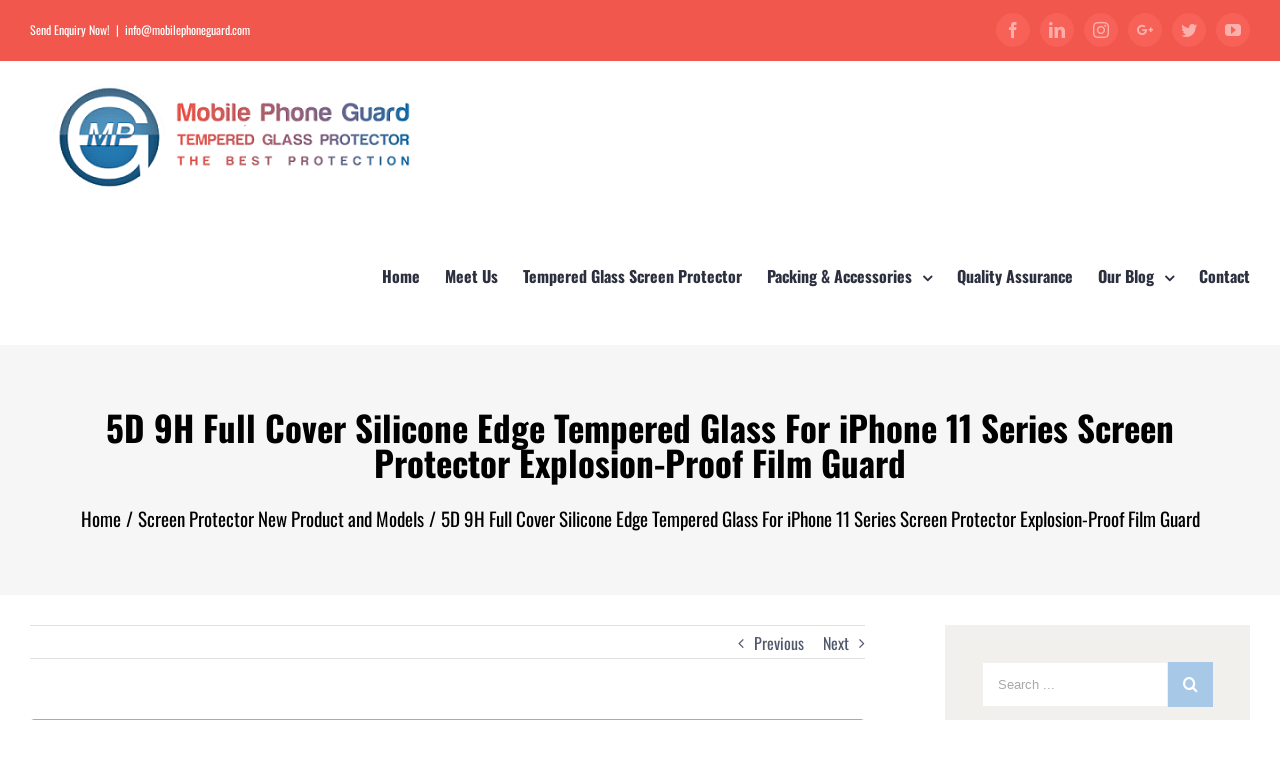

--- FILE ---
content_type: text/html; charset=UTF-8
request_url: https://www.mobilephoneguard.com/silicone-edge-tempered-glass-for-iphone-11-series-screen-protecto/
body_size: 20231
content:
<!DOCTYPE html>
<html class="" lang="en-US" prefix="og: http://ogp.me/ns# fb: http://ogp.me/ns/fb#">
<head>
<meta http-equiv="X-UA-Compatible" content="IE=edge" />
<meta http-equiv="Content-Type" content="text/html; charset=utf-8"/>
<meta name="viewport" content="width=device-width, initial-scale=1" />
<meta name='robots' content='index, follow, max-image-preview:large, max-snippet:-1, max-video-preview:-1' />
<!-- This site is optimized with the Yoast SEO plugin v18.2 - https://yoast.com/wordpress/plugins/seo/ -->
<title>Full Cover Silicone Screen Protector for iPhone 11 Series</title>
<meta name="description" content="We have the Full Cover Silicone Screen Protector for iPhone 11 Series with Explosion-Proof Film Guard. It supports anti-glare coating to prevent glare derivative." />
<link rel="canonical" href="https://www.mobilephoneguard.com/silicone-edge-tempered-glass-for-iphone-11-series-screen-protecto/" />
<meta property="og:locale" content="en_US" />
<meta property="og:type" content="article" />
<meta property="og:title" content="Full Cover Silicone Screen Protector for iPhone 11 Series" />
<meta property="og:description" content="We have the Full Cover Silicone Screen Protector for iPhone 11 Series with Explosion-Proof Film Guard. It supports anti-glare coating to prevent glare derivative." />
<meta property="og:url" content="https://www.mobilephoneguard.com/silicone-edge-tempered-glass-for-iphone-11-series-screen-protecto/" />
<meta property="og:site_name" content="Mobile Phone Guard | Tempered Glass Protector | Screen Protector" />
<meta property="article:published_time" content="2019-12-04T01:47:05+00:00" />
<meta property="article:modified_time" content="2023-03-23T10:07:50+00:00" />
<meta property="og:image" content="https://www.mobilephoneguard.com/wp-content/uploads/2019/11/silicon-edge-screen-protector2_结果.jpg" />
<meta property="og:image:width" content="3000" />
<meta property="og:image:height" content="3000" />
<meta property="og:image:type" content="image/jpeg" />
<meta name="twitter:card" content="summary_large_image" />
<script type="application/ld+json" class="yoast-schema-graph">{"@context":"https://schema.org","@graph":[{"@type":"WebSite","@id":"https://www.mobilephoneguard.com/#website","url":"https://www.mobilephoneguard.com/","name":"Mobile Phone Guard | Tempered Glass Protector | Screen Protector","description":"wholesale tempered glass|screen protector wholesale supplier|screen protector wholesale|bulk screen protectors|tempered glass screen protector supplies|custom size glass screen protector|shenzhen screen protector|iphone screen protector wholesale|iphone screen protector supplier|tempered glass wholesale manufacturers|iphone screen protector in bulk|screen protector bulk|import screen protector china|tempered glass bulk order|Wholesale Screen Protector Manufacturer|wholesale phone screen protectors|screen protector factory|bulk iphone screen protectors|wholesale tempered glass screen protector|bulk tempered glass screen protector|premium glass screen protector supplier|tempered glass screen protector supplier|screen protection manufacturers iphone|iphone screen protector in bulk|producer of screen protector|tempered glass iphone protectors wholesale|tempered glass manufacturer|screen protector china wholesale|buy wholesale screen protectors|iphone screen protector in bulk|shenzhen tempered glass|screen protector in bulk|tempered glass screen protector wholesale","potentialAction":[{"@type":"SearchAction","target":{"@type":"EntryPoint","urlTemplate":"https://www.mobilephoneguard.com/?s={search_term_string}"},"query-input":"required name=search_term_string"}],"inLanguage":"en-US"},{"@type":"ImageObject","@id":"https://www.mobilephoneguard.com/silicone-edge-tempered-glass-for-iphone-11-series-screen-protecto/#primaryimage","inLanguage":"en-US","url":"https://www.mobilephoneguard.com/wp-content/uploads/2019/11/silicon-edge-screen-protector2_结果.jpg","contentUrl":"https://www.mobilephoneguard.com/wp-content/uploads/2019/11/silicon-edge-screen-protector2_结果.jpg","width":3000,"height":3000},{"@type":"WebPage","@id":"https://www.mobilephoneguard.com/silicone-edge-tempered-glass-for-iphone-11-series-screen-protecto/#webpage","url":"https://www.mobilephoneguard.com/silicone-edge-tempered-glass-for-iphone-11-series-screen-protecto/","name":"Full Cover Silicone Screen Protector for iPhone 11 Series","isPartOf":{"@id":"https://www.mobilephoneguard.com/#website"},"primaryImageOfPage":{"@id":"https://www.mobilephoneguard.com/silicone-edge-tempered-glass-for-iphone-11-series-screen-protecto/#primaryimage"},"datePublished":"2019-12-04T01:47:05+00:00","dateModified":"2023-03-23T10:07:50+00:00","author":{"@id":"https://www.mobilephoneguard.com/#/schema/person/4abc575ff14f60b1e164ba158d22fcd7"},"description":"We have the Full Cover Silicone Screen Protector for iPhone 11 Series with Explosion-Proof Film Guard. It supports anti-glare coating to prevent glare derivative.","breadcrumb":{"@id":"https://www.mobilephoneguard.com/silicone-edge-tempered-glass-for-iphone-11-series-screen-protecto/#breadcrumb"},"inLanguage":"en-US","potentialAction":[{"@type":"ReadAction","target":["https://www.mobilephoneguard.com/silicone-edge-tempered-glass-for-iphone-11-series-screen-protecto/"]}]},{"@type":"BreadcrumbList","@id":"https://www.mobilephoneguard.com/silicone-edge-tempered-glass-for-iphone-11-series-screen-protecto/#breadcrumb","itemListElement":[{"@type":"ListItem","position":1,"name":"Home","item":"https://www.mobilephoneguard.com/"},{"@type":"ListItem","position":2,"name":"Our Blog","item":"https://www.mobilephoneguard.com/blog/"},{"@type":"ListItem","position":3,"name":"5D 9H Full Cover Silicone Edge Tempered Glass For iPhone 11 Series Screen Protector Explosion-Proof Film Guard"}]},{"@type":"Person","@id":"https://www.mobilephoneguard.com/#/schema/person/4abc575ff14f60b1e164ba158d22fcd7","name":"admin","image":{"@type":"ImageObject","@id":"https://www.mobilephoneguard.com/#personlogo","inLanguage":"en-US","url":"https://secure.gravatar.com/avatar/be6bf2dc983f3dcfb8be4fd221c11f4c?s=96&d=mm&r=g","contentUrl":"https://secure.gravatar.com/avatar/be6bf2dc983f3dcfb8be4fd221c11f4c?s=96&d=mm&r=g","caption":"admin"}}]}</script>
<!-- / Yoast SEO plugin. -->
<script>
dataLayer = [{"title":"5D 9H Full Cover Silicone Edge Tempered Glass For iPhone 11 Series Screen Protector Explosion-Proof Film Guard","author":"admin","wordcount":162,"logged_in":"false","page_id":1976,"post_date":"2019-12-04 01:47:05"}];
</script>
<!-- Google Tag Manager -->
<script>(function(w,d,s,l,i){w[l]=w[l]||[];w[l].push({'gtm.start':
new Date().getTime(),event:'gtm.js'});var f=d.getElementsByTagName(s)[0],
j=d.createElement(s),dl=l!='dataLayer'?'&l='+l:'';j.async=true;j.src=
'https://www.googletagmanager.com/gtm.js?id='+i+dl;f.parentNode.insertBefore(j,f);
})(window,document,'script','dataLayer','GTM-PXGW5ND');</script>
<!-- End Google Tag Manager -->
<link rel='dns-prefetch' href='//www.mobilephoneguard.com' />
<link rel='dns-prefetch' href='//www.google.com' />
<link rel="alternate" type="application/rss+xml" title="Mobile Phone Guard | Tempered Glass Protector | Screen Protector &raquo; Feed" href="https://www.mobilephoneguard.com/feed/" />
<link rel="alternate" type="application/rss+xml" title="Mobile Phone Guard | Tempered Glass Protector | Screen Protector &raquo; Comments Feed" href="https://www.mobilephoneguard.com/comments/feed/" />
<link rel="shortcut icon" href="https://www.mobilephoneguard.com/wp-content/uploads/2019/03/small.png" type="image/x-icon" />
<meta property="og:title" content="5D 9H Full Cover Silicone Edge Tempered Glass For iPhone 11 Series Screen Protector Explosion-Proof Film Guard"/>
<meta property="og:type" content="article"/>
<meta property="og:url" content="https://www.mobilephoneguard.com/silicone-edge-tempered-glass-for-iphone-11-series-screen-protecto/"/>
<meta property="og:site_name" content="Mobile Phone Guard | Tempered Glass Protector | Screen Protector"/>
<meta property="og:description" content="9H 5D Silicone Screen Protector For iPhone 11 Full Screen Protector Silicone edge Glass Protective For iPhone 11
Selected and used Japan imported AGC glass material Silicone Screen Protector and HARVES nanotechnology with excellent defensive performance. It owns super high transmittance and high restoring the original color of screen. It supports"/>
<meta property="og:image" content="https://www.mobilephoneguard.com/wp-content/uploads/2019/11/silicon-edge-screen-protector2_结果.jpg"/>
<link rel='stylesheet' id='fancybox.min-css'  href='https://www.mobilephoneguard.com/wp-content/plugins/lightbox-for-contact-form-7/assets/css/jquery.fancybox.min.css' type='text/css' media='all' />
<link rel='stylesheet' id='fancybox-style-css'  href='https://www.mobilephoneguard.com/wp-content/plugins/lightbox-for-contact-form-7/assets/css/fancybox-style.css' type='text/css' media='all' />
<link rel='stylesheet' id='wp-block-library-css'  href='https://www.mobilephoneguard.com/wp-includes/css/dist/block-library/style.min.css?ver=5.9.1' type='text/css' media='all' />
<style id='global-styles-inline-css' type='text/css'>
body{--wp--preset--color--black: #000000;--wp--preset--color--cyan-bluish-gray: #abb8c3;--wp--preset--color--white: #ffffff;--wp--preset--color--pale-pink: #f78da7;--wp--preset--color--vivid-red: #cf2e2e;--wp--preset--color--luminous-vivid-orange: #ff6900;--wp--preset--color--luminous-vivid-amber: #fcb900;--wp--preset--color--light-green-cyan: #7bdcb5;--wp--preset--color--vivid-green-cyan: #00d084;--wp--preset--color--pale-cyan-blue: #8ed1fc;--wp--preset--color--vivid-cyan-blue: #0693e3;--wp--preset--color--vivid-purple: #9b51e0;--wp--preset--gradient--vivid-cyan-blue-to-vivid-purple: linear-gradient(135deg,rgba(6,147,227,1) 0%,rgb(155,81,224) 100%);--wp--preset--gradient--light-green-cyan-to-vivid-green-cyan: linear-gradient(135deg,rgb(122,220,180) 0%,rgb(0,208,130) 100%);--wp--preset--gradient--luminous-vivid-amber-to-luminous-vivid-orange: linear-gradient(135deg,rgba(252,185,0,1) 0%,rgba(255,105,0,1) 100%);--wp--preset--gradient--luminous-vivid-orange-to-vivid-red: linear-gradient(135deg,rgba(255,105,0,1) 0%,rgb(207,46,46) 100%);--wp--preset--gradient--very-light-gray-to-cyan-bluish-gray: linear-gradient(135deg,rgb(238,238,238) 0%,rgb(169,184,195) 100%);--wp--preset--gradient--cool-to-warm-spectrum: linear-gradient(135deg,rgb(74,234,220) 0%,rgb(151,120,209) 20%,rgb(207,42,186) 40%,rgb(238,44,130) 60%,rgb(251,105,98) 80%,rgb(254,248,76) 100%);--wp--preset--gradient--blush-light-purple: linear-gradient(135deg,rgb(255,206,236) 0%,rgb(152,150,240) 100%);--wp--preset--gradient--blush-bordeaux: linear-gradient(135deg,rgb(254,205,165) 0%,rgb(254,45,45) 50%,rgb(107,0,62) 100%);--wp--preset--gradient--luminous-dusk: linear-gradient(135deg,rgb(255,203,112) 0%,rgb(199,81,192) 50%,rgb(65,88,208) 100%);--wp--preset--gradient--pale-ocean: linear-gradient(135deg,rgb(255,245,203) 0%,rgb(182,227,212) 50%,rgb(51,167,181) 100%);--wp--preset--gradient--electric-grass: linear-gradient(135deg,rgb(202,248,128) 0%,rgb(113,206,126) 100%);--wp--preset--gradient--midnight: linear-gradient(135deg,rgb(2,3,129) 0%,rgb(40,116,252) 100%);--wp--preset--duotone--dark-grayscale: url('#wp-duotone-dark-grayscale');--wp--preset--duotone--grayscale: url('#wp-duotone-grayscale');--wp--preset--duotone--purple-yellow: url('#wp-duotone-purple-yellow');--wp--preset--duotone--blue-red: url('#wp-duotone-blue-red');--wp--preset--duotone--midnight: url('#wp-duotone-midnight');--wp--preset--duotone--magenta-yellow: url('#wp-duotone-magenta-yellow');--wp--preset--duotone--purple-green: url('#wp-duotone-purple-green');--wp--preset--duotone--blue-orange: url('#wp-duotone-blue-orange');--wp--preset--font-size--small: 13px;--wp--preset--font-size--medium: 20px;--wp--preset--font-size--large: 36px;--wp--preset--font-size--x-large: 42px;}.has-black-color{color: var(--wp--preset--color--black) !important;}.has-cyan-bluish-gray-color{color: var(--wp--preset--color--cyan-bluish-gray) !important;}.has-white-color{color: var(--wp--preset--color--white) !important;}.has-pale-pink-color{color: var(--wp--preset--color--pale-pink) !important;}.has-vivid-red-color{color: var(--wp--preset--color--vivid-red) !important;}.has-luminous-vivid-orange-color{color: var(--wp--preset--color--luminous-vivid-orange) !important;}.has-luminous-vivid-amber-color{color: var(--wp--preset--color--luminous-vivid-amber) !important;}.has-light-green-cyan-color{color: var(--wp--preset--color--light-green-cyan) !important;}.has-vivid-green-cyan-color{color: var(--wp--preset--color--vivid-green-cyan) !important;}.has-pale-cyan-blue-color{color: var(--wp--preset--color--pale-cyan-blue) !important;}.has-vivid-cyan-blue-color{color: var(--wp--preset--color--vivid-cyan-blue) !important;}.has-vivid-purple-color{color: var(--wp--preset--color--vivid-purple) !important;}.has-black-background-color{background-color: var(--wp--preset--color--black) !important;}.has-cyan-bluish-gray-background-color{background-color: var(--wp--preset--color--cyan-bluish-gray) !important;}.has-white-background-color{background-color: var(--wp--preset--color--white) !important;}.has-pale-pink-background-color{background-color: var(--wp--preset--color--pale-pink) !important;}.has-vivid-red-background-color{background-color: var(--wp--preset--color--vivid-red) !important;}.has-luminous-vivid-orange-background-color{background-color: var(--wp--preset--color--luminous-vivid-orange) !important;}.has-luminous-vivid-amber-background-color{background-color: var(--wp--preset--color--luminous-vivid-amber) !important;}.has-light-green-cyan-background-color{background-color: var(--wp--preset--color--light-green-cyan) !important;}.has-vivid-green-cyan-background-color{background-color: var(--wp--preset--color--vivid-green-cyan) !important;}.has-pale-cyan-blue-background-color{background-color: var(--wp--preset--color--pale-cyan-blue) !important;}.has-vivid-cyan-blue-background-color{background-color: var(--wp--preset--color--vivid-cyan-blue) !important;}.has-vivid-purple-background-color{background-color: var(--wp--preset--color--vivid-purple) !important;}.has-black-border-color{border-color: var(--wp--preset--color--black) !important;}.has-cyan-bluish-gray-border-color{border-color: var(--wp--preset--color--cyan-bluish-gray) !important;}.has-white-border-color{border-color: var(--wp--preset--color--white) !important;}.has-pale-pink-border-color{border-color: var(--wp--preset--color--pale-pink) !important;}.has-vivid-red-border-color{border-color: var(--wp--preset--color--vivid-red) !important;}.has-luminous-vivid-orange-border-color{border-color: var(--wp--preset--color--luminous-vivid-orange) !important;}.has-luminous-vivid-amber-border-color{border-color: var(--wp--preset--color--luminous-vivid-amber) !important;}.has-light-green-cyan-border-color{border-color: var(--wp--preset--color--light-green-cyan) !important;}.has-vivid-green-cyan-border-color{border-color: var(--wp--preset--color--vivid-green-cyan) !important;}.has-pale-cyan-blue-border-color{border-color: var(--wp--preset--color--pale-cyan-blue) !important;}.has-vivid-cyan-blue-border-color{border-color: var(--wp--preset--color--vivid-cyan-blue) !important;}.has-vivid-purple-border-color{border-color: var(--wp--preset--color--vivid-purple) !important;}.has-vivid-cyan-blue-to-vivid-purple-gradient-background{background: var(--wp--preset--gradient--vivid-cyan-blue-to-vivid-purple) !important;}.has-light-green-cyan-to-vivid-green-cyan-gradient-background{background: var(--wp--preset--gradient--light-green-cyan-to-vivid-green-cyan) !important;}.has-luminous-vivid-amber-to-luminous-vivid-orange-gradient-background{background: var(--wp--preset--gradient--luminous-vivid-amber-to-luminous-vivid-orange) !important;}.has-luminous-vivid-orange-to-vivid-red-gradient-background{background: var(--wp--preset--gradient--luminous-vivid-orange-to-vivid-red) !important;}.has-very-light-gray-to-cyan-bluish-gray-gradient-background{background: var(--wp--preset--gradient--very-light-gray-to-cyan-bluish-gray) !important;}.has-cool-to-warm-spectrum-gradient-background{background: var(--wp--preset--gradient--cool-to-warm-spectrum) !important;}.has-blush-light-purple-gradient-background{background: var(--wp--preset--gradient--blush-light-purple) !important;}.has-blush-bordeaux-gradient-background{background: var(--wp--preset--gradient--blush-bordeaux) !important;}.has-luminous-dusk-gradient-background{background: var(--wp--preset--gradient--luminous-dusk) !important;}.has-pale-ocean-gradient-background{background: var(--wp--preset--gradient--pale-ocean) !important;}.has-electric-grass-gradient-background{background: var(--wp--preset--gradient--electric-grass) !important;}.has-midnight-gradient-background{background: var(--wp--preset--gradient--midnight) !important;}.has-small-font-size{font-size: var(--wp--preset--font-size--small) !important;}.has-medium-font-size{font-size: var(--wp--preset--font-size--medium) !important;}.has-large-font-size{font-size: var(--wp--preset--font-size--large) !important;}.has-x-large-font-size{font-size: var(--wp--preset--font-size--x-large) !important;}
</style>
<link rel='stylesheet' id='contact-form-7-css'  href='https://www.mobilephoneguard.com/wp-content/plugins/contact-form-7/includes/css/styles.css?ver=5.5.6' type='text/css' media='all' />
<style id='contact-form-7-inline-css' type='text/css'>
.wpcf7 .wpcf7-recaptcha iframe {margin-bottom: 0;}.wpcf7 .wpcf7-recaptcha[data-align="center"] > div {margin: 0 auto;}.wpcf7 .wpcf7-recaptcha[data-align="right"] > div {margin: 0 0 0 auto;}
</style>
<link rel='stylesheet' id='rs-plugin-settings-css'  href='https://www.mobilephoneguard.com/wp-content/plugins/revslider/public/assets/css/settings.css?ver=5.4.8.3' type='text/css' media='all' />
<style id='rs-plugin-settings-inline-css' type='text/css'>
#rs-demo-id {}
</style>
<link rel='stylesheet' id='ez-icomoon-css'  href='https://www.mobilephoneguard.com/wp-content/plugins/easy-table-of-contents/vendor/icomoon/style.min.css?ver=2.0.17' type='text/css' media='all' />
<link rel='stylesheet' id='ez-toc-css'  href='https://www.mobilephoneguard.com/wp-content/plugins/easy-table-of-contents/assets/css/screen.min.css?ver=2.0.17' type='text/css' media='all' />
<style id='ez-toc-inline-css' type='text/css'>
div#ez-toc-container p.ez-toc-title {font-size: 240%;}div#ez-toc-container p.ez-toc-title {font-weight: 500;}div#ez-toc-container ul li {font-size: 140%;}
</style>
<link rel='stylesheet' id='fontawesome-css'  href='https://www.mobilephoneguard.com/wp-content/plugins/newsletters-lite/views/default2/css/fontawesome.css?ver=4.7.0' type='text/css' media='all' />
<link rel='stylesheet' id='select2-css'  href='https://www.mobilephoneguard.com/wp-content/plugins/newsletters-lite/views/default2/css/select2.css?ver=4.0.0' type='text/css' media='all' />
<link rel='stylesheet' id='newsletters-css'  href='https://www.mobilephoneguard.com/wp-content/plugins/newsletters-lite/views/default2/css/style.css?ver=5.9.1' type='text/css' media='all' />
<link rel='stylesheet' id='avada-parent-stylesheet-css'  href='https://www.mobilephoneguard.com/wp-content/themes/Avada/style.css?ver=5.9.1' type='text/css' media='all' />
<link rel='stylesheet' id='avada-stylesheet-css'  href='https://www.mobilephoneguard.com/wp-content/themes/Avada/assets/css/style.min.css?ver=5.4.2' type='text/css' media='all' />
<!--[if lte IE 9]>
<link rel='stylesheet' id='avada-IE-fontawesome-css'  href='https://www.mobilephoneguard.com/wp-content/themes/Avada/includes/lib/assets/fonts/fontawesome/font-awesome.css?ver=5.4.2' type='text/css' media='all' />
<![endif]-->
<!--[if IE]>
<link rel='stylesheet' id='avada-IE-css'  href='https://www.mobilephoneguard.com/wp-content/themes/Avada/assets/css/ie.css?ver=5.4.2' type='text/css' media='all' />
<![endif]-->
<link rel='stylesheet' id='fusion-dynamic-css-css'  href='https://www.mobilephoneguard.com/wp-content/uploads/fusion-styles/fusion-1976.css?timestamp=1768874473&#038;ver=5.9.1' type='text/css' media='all' />
<script type='text/javascript' src='https://www.mobilephoneguard.com/wp-includes/js/jquery/jquery.min.js?ver=3.6.0' defer 'defer' id='jquery-core-js'></script>
<script type='text/javascript' src='https://www.mobilephoneguard.com/wp-includes/js/jquery/jquery-migrate.min.js?ver=3.3.2' defer 'defer' id='jquery-migrate-js'></script>
<script type='text/javascript' src='https://www.mobilephoneguard.com/wp-content/plugins/lightbox-for-contact-form-7/assets/js/jquery.fancybox.min.js' defer 'defer' id='fancybox.min-js'></script>
<script type='text/javascript' src='https://www.mobilephoneguard.com/wp-content/plugins/lightbox-for-contact-form-7/assets/js/fancybox-script.js' defer 'defer' id='fancybox-script-js'></script>
<script type='text/javascript' src='https://www.mobilephoneguard.com/wp-content/plugins/newsletters-lite/views/assets/bootstrap-5.0.2-dist/js/bootstrap.min.js?ver=5.0.2' defer 'defer' id='bootstrap-js'></script>
<script type='text/javascript' src='https://www.mobilephoneguard.com/wp-content/plugins/newsletters-lite/views/default2/js/bootstrap-datepicker.min.js?ver=1.9.0' defer 'defer' id='bootstrap-datepicker-js'></script>
<script type='text/javascript' id='bootstrap-datepicker-i18n-js-extra'>
/* <![CDATA[ */
var bootstrap_datepicker_dates = {"days":["Sunday","Monday","Tuesday","Wednesday","Thursday","Friday","Saturday"],"daysShort":["Sun","Mon","Tue","Wed","Thu","Fri","Sat"],"daysMin":["S","M","T","W","T","F","S"],"months":["January","February","March","April","May","June","July","August","September","October","November","December"],"monthsShort":["Jan","Feb","Mar","Apr","May","Jun","Jul","Aug","Sep","Oct","Nov","Dec"],"today":"Today","clear":"Clear","rtl":""};
/* ]]> */
</script>
<script type='text/javascript' src='https://www.mobilephoneguard.com/wp-content/plugins/newsletters-lite/views/default2/js/datepicker-i18n.js?ver=5.9.1' defer 'defer' id='bootstrap-datepicker-i18n-js'></script>
<script type='text/javascript' src='https://www.mobilephoneguard.com/wp-content/plugins/newsletters-lite/js/select2.js?ver=4.0.0' defer 'defer' id='select2-js'></script>
<link rel="https://api.w.org/" href="https://www.mobilephoneguard.com/wp-json/" /><link rel="alternate" type="application/json" href="https://www.mobilephoneguard.com/wp-json/wp/v2/posts/1976" /><link rel="EditURI" type="application/rsd+xml" title="RSD" href="https://www.mobilephoneguard.com/xmlrpc.php?rsd" />
<link rel="wlwmanifest" type="application/wlwmanifest+xml" href="https://www.mobilephoneguard.com/wp-includes/wlwmanifest.xml" /> 
<link rel='shortlink' href='https://www.mobilephoneguard.com/?p=1976' />
<link rel="alternate" type="application/json+oembed" href="https://www.mobilephoneguard.com/wp-json/oembed/1.0/embed?url=https%3A%2F%2Fwww.mobilephoneguard.com%2Fsilicone-edge-tempered-glass-for-iphone-11-series-screen-protecto%2F" />
<link rel="alternate" type="text/xml+oembed" href="https://www.mobilephoneguard.com/wp-json/oembed/1.0/embed?url=https%3A%2F%2Fwww.mobilephoneguard.com%2Fsilicone-edge-tempered-glass-for-iphone-11-series-screen-protecto%2F&#038;format=xml" />
<!-- GA Google Analytics @ https://m0n.co/ga -->
<script>
(function(i,s,o,g,r,a,m){i['GoogleAnalyticsObject']=r;i[r]=i[r]||function(){
(i[r].q=i[r].q||[]).push(arguments)},i[r].l=1*new Date();a=s.createElement(o),
m=s.getElementsByTagName(o)[0];a.async=1;a.src=g;m.parentNode.insertBefore(a,m)
})(window,document,'script','https://www.google-analytics.com/analytics.js','ga');
ga('create', 'UA-120655935-1', 'auto');
ga('send', 'pageview');
</script>
<meta name="generator" content="Powered by Slider Revolution 5.4.8.3 - responsive, Mobile-Friendly Slider Plugin for WordPress with comfortable drag and drop interface." />
<script type="text/javascript">
var wpmlAjax = 'https://www.mobilephoneguard.com/wp-content/plugins/newsletters-lite/newsletters-lite-ajax.php';
var wpmlUrl = 'https://www.mobilephoneguard.com/wp-content/plugins/newsletters-lite';
var wpmlScroll = "Y";
var newsletters_locale = "en";
var newsletters_ajaxurl = 'https://www.mobilephoneguard.com/wp-admin/admin-ajax.php?';
$ = jQuery.noConflict();
jQuery(document).ready(function() {
if (jQuery.isFunction(jQuery.fn.select2)) {
jQuery('.newsletters select').select2();
}
if (jQuery.isFunction(jQuery.fn.tooltip)) {
jQuery('[data-toggle="tooltip"]').tooltip();
}
});
</script>
<script type="text/javascript">function setREVStartSize(e){									
try{ e.c=jQuery(e.c);var i=jQuery(window).width(),t=9999,r=0,n=0,l=0,f=0,s=0,h=0;
if(e.responsiveLevels&&(jQuery.each(e.responsiveLevels,function(e,f){f>i&&(t=r=f,l=e),i>f&&f>r&&(r=f,n=e)}),t>r&&(l=n)),f=e.gridheight[l]||e.gridheight[0]||e.gridheight,s=e.gridwidth[l]||e.gridwidth[0]||e.gridwidth,h=i/s,h=h>1?1:h,f=Math.round(h*f),"fullscreen"==e.sliderLayout){var u=(e.c.width(),jQuery(window).height());if(void 0!=e.fullScreenOffsetContainer){var c=e.fullScreenOffsetContainer.split(",");if (c) jQuery.each(c,function(e,i){u=jQuery(i).length>0?u-jQuery(i).outerHeight(!0):u}),e.fullScreenOffset.split("%").length>1&&void 0!=e.fullScreenOffset&&e.fullScreenOffset.length>0?u-=jQuery(window).height()*parseInt(e.fullScreenOffset,0)/100:void 0!=e.fullScreenOffset&&e.fullScreenOffset.length>0&&(u-=parseInt(e.fullScreenOffset,0))}f=u}else void 0!=e.minHeight&&f<e.minHeight&&(f=e.minHeight);e.c.closest(".rev_slider_wrapper").css({height:f})					
}catch(d){console.log("Failure at Presize of Slider:"+d)}						
};</script>
<style type="text/css" id="wp-custom-css">
.wpcf7-form-control {
margin-top: 11px !important;
border-style: solid !important; 
border-color: #000 !important;
}		</style>
<script type="text/javascript">
var doc = document.documentElement;
doc.setAttribute('data-useragent', navigator.userAgent);
</script>
<!-- Event snippet for 询盘 conversion page
In your html page, add the snippet and call gtag_report_conversion when someone clicks on the chosen link or button. -->
<script>
function gtag_report_conversion(url) {
var callback = function () {
if (typeof(url) != 'undefined') {
window.location = url;
}
};
gtag('event', 'conversion', {
'send_to': 'AW-794224131/a71OCKqQvIcBEIPM2_oC',
'event_callback': callback
});
return false;
}
</script>	<link rel="publisher" href="https://plus.google.com/b/107496411561720379801" />
</head>
<body class="post-template-default single single-post postid-1976 single-format-standard fusion-image-hovers fusion-body ltr fusion-sticky-header no-tablet-sticky-header no-mobile-sticky-header no-mobile-slidingbar mobile-logo-pos-left layout-wide-mode has-sidebar fusion-top-header menu-text-align-left mobile-menu-design-modern fusion-show-pagination-text fusion-header-layout-v3 avada-responsive avada-footer-fx-parallax-effect">
<div id="wrapper" class="">
<div id="home" style="position:relative;top:-1px;"></div>
<header class="fusion-header-wrapper">
<div class="fusion-header-v3 fusion-logo-left fusion-sticky-menu-1 fusion-sticky-logo-1 fusion-mobile-logo-  fusion-mobile-menu-design-modern">
<div class="fusion-secondary-header">
<div class="fusion-row">
<div class="fusion-alignleft">
<div class="fusion-contact-info">Send Enquiry Now!<span class="fusion-header-separator">|</span><a href="mailto:&#105;nfo&#64;&#109;&#111;&#98;i&#108;&#101;&#112;&#104;on&#101;gu&#97;&#114;&#100;.&#99;o&#109;">&#105;nfo&#64;&#109;&#111;&#98;i&#108;&#101;&#112;&#104;on&#101;gu&#97;&#114;&#100;.&#99;o&#109;</a></div>			</div>
<div class="fusion-alignright">
<div class="fusion-social-links-header"><div class="fusion-social-networks boxed-icons"><div class="fusion-social-networks-wrapper"><a  class="fusion-social-network-icon fusion-tooltip fusion-facebook fusion-icon-facebook" style="color:rgba(255,255,255,.5);background-color:#f76157;border-color:#f76157;border-radius:50%;" href="https://www.facebook.com/Mpg-Tempered-GLASS-Screen-Protector-396145457809714/?modal=admin_todo_tour" target="_blank" data-placement="bottom" data-title="Facebook" data-toggle="tooltip" title="Facebook"><span class="screen-reader-text">Facebook</span></a><a  class="fusion-social-network-icon fusion-tooltip fusion-linkedin fusion-icon-linkedin" style="color:rgba(255,255,255,.5);background-color:#f76157;border-color:#f76157;border-radius:50%;" href="https://www.linkedin.com/in/young-ray-6508b47a?utm_source=share&amp;utm_campaign=share_via&amp;utm_content=profile&amp;utm_medium=ios_app" target="_blank" rel="noopener noreferrer" data-placement="bottom" data-title="Linkedin" data-toggle="tooltip" title="Linkedin"><span class="screen-reader-text">Linkedin</span></a><a  class="fusion-social-network-icon fusion-tooltip fusion-instagram fusion-icon-instagram" style="color:rgba(255,255,255,.5);background-color:#f76157;border-color:#f76157;border-radius:50%;" href="https://www.instagram.com/mpgglasschina/" target="_blank" rel="noopener noreferrer" data-placement="bottom" data-title="Instagram" data-toggle="tooltip" title="Instagram"><span class="screen-reader-text">Instagram</span></a><a  class="fusion-social-network-icon fusion-tooltip fusion-googleplus fusion-icon-googleplus" style="color:rgba(255,255,255,.5);background-color:#f76157;border-color:#f76157;border-radius:50%;" href="https://plus.google.com/113702054375562029577" target="_blank" rel="noopener noreferrer" data-placement="bottom" data-title="Google+" data-toggle="tooltip" title="Google+"><span class="screen-reader-text">Google+</span></a><a  class="fusion-social-network-icon fusion-tooltip fusion-twitter fusion-icon-twitter" style="color:rgba(255,255,255,.5);background-color:#f76157;border-color:#f76157;border-radius:50%;" href="https://twitter.com/MpgGlass?lang=en" target="_blank" rel="noopener noreferrer" data-placement="bottom" data-title="Twitter" data-toggle="tooltip" title="Twitter"><span class="screen-reader-text">Twitter</span></a><a  class="fusion-social-network-icon fusion-tooltip fusion-youtube fusion-icon-youtube fusion-last-social-icon" style="color:rgba(255,255,255,.5);background-color:#f76157;border-color:#f76157;border-radius:50%;" href="https://www.youtube.com/channel/UC7mraBBIvE7hQ3wn464ycUA" target="_blank" rel="noopener noreferrer" data-placement="bottom" data-title="YouTube" data-toggle="tooltip" title="YouTube"><span class="screen-reader-text">YouTube</span></a></div></div></div>			</div>
</div>
</div>
<div class="fusion-header-sticky-height"></div>
<div class="fusion-header">
<div class="fusion-row">
<h1><div class="fusion-logo" data-margin-top="2px" data-margin-bottom="2px" data-margin-left="0px" data-margin-right="0px">
<a class="fusion-logo-link"  href="https://www.mobilephoneguard.com/" >
<!-- standard logo -->
<img src="https://www.mobilephoneguard.com/wp-content/uploads/2019/03/Mobile-Phone-Guard-Logo-new-3.png" srcset="https://www.mobilephoneguard.com/wp-content/uploads/2019/03/Mobile-Phone-Guard-Logo-new-3.png 1x" width="400" height="144" alt="Mobile Phone Guard | Tempered Glass Protector | Screen Protector Logo" retina_logo_url="" class="fusion-standard-logo" />
<!-- sticky header logo -->
<img src="https://www.mobilephoneguard.com/wp-content/uploads/2019/03/Mobile-Phone-Guard-Logo-new-3.png" srcset="https://www.mobilephoneguard.com/wp-content/uploads/2019/03/Mobile-Phone-Guard-Logo-new-3.png 1x, https://www.mobilephoneguard.com/wp-content/uploads/2019/03/Mobile-Phone-Guard-Logo-new-2.png 2x" width="400" height="144" style="max-height:144px;height:auto;" alt="Mobile Phone Guard | Tempered Glass Protector | Screen Protector Logo" retina_logo_url="https://www.mobilephoneguard.com/wp-content/uploads/2019/03/Mobile-Phone-Guard-Logo-new-2.png" class="fusion-sticky-logo" />
</a>
</div></h1>
<nav class="fusion-main-menu" aria-label="Main Menu"><ul role="menubar" id="menu-main-navigation" class="fusion-menu"><li role="menuitem"  id="menu-item-870"  class="menu-item menu-item-type-post_type menu-item-object-page menu-item-home menu-item-870"  ><a  href="https://www.mobilephoneguard.com/" class="fusion-bar-highlight"><span class="menu-text">Home</span></a></li><li role="menuitem"  id="menu-item-937"  class="menu-item menu-item-type-post_type menu-item-object-page menu-item-937"  ><a  href="https://www.mobilephoneguard.com/meet-us/" class="fusion-bar-highlight"><span class="menu-text">Meet Us</span></a></li><li role="menuitem"  id="menu-item-1169"  class="menu-item menu-item-type-post_type menu-item-object-page menu-item-1169"  ><a  href="https://www.mobilephoneguard.com/tempered-glass-screen-protector/" class="fusion-bar-highlight"><span class="menu-text">Tempered Glass Screen Protector</span></a></li><li role="menuitem"  id="menu-item-1422"  class="menu-item menu-item-type-custom menu-item-object-custom menu-item-has-children menu-item-1422 fusion-dropdown-menu"  ><a  href="#" class="fusion-bar-highlight"><span class="menu-text">Packing &#038; Accessories</span> <span class="fusion-caret"><i class="fusion-dropdown-indicator"></i></span></a><ul role="menu" class="sub-menu"><li role="menuitem"  id="menu-item-1421"  class="menu-item menu-item-type-post_type menu-item-object-page menu-item-1421 fusion-dropdown-submenu"  ><a  href="https://www.mobilephoneguard.com/tempered-glass-screen-protector-packaging/" class="fusion-bar-highlight"><span>Tempered Glass Screen Protector Packaging</span></a></li><li role="menuitem"  id="menu-item-1632"  class="menu-item menu-item-type-post_type menu-item-object-page menu-item-1632 fusion-dropdown-submenu"  ><a  href="https://www.mobilephoneguard.com/installation-applicator-tool-kit/" class="fusion-bar-highlight"><span>Installation Applicator Tool Kit</span></a></li><li role="menuitem"  id="menu-item-1420"  class="menu-item menu-item-type-post_type menu-item-object-page menu-item-1420 fusion-dropdown-submenu"  ><a  href="https://www.mobilephoneguard.com/installation-frame/" class="fusion-bar-highlight"><span>Installation Frame</span></a></li></ul></li><li role="menuitem"  id="menu-item-913"  class="menu-item menu-item-type-post_type menu-item-object-page menu-item-913"  ><a  href="https://www.mobilephoneguard.com/quality-assurance/" class="fusion-bar-highlight"><span class="menu-text">Quality Assurance</span></a></li><li role="menuitem"  id="menu-item-1374"  class="menu-item menu-item-type-post_type menu-item-object-page current_page_parent menu-item-has-children menu-item-1374 fusion-dropdown-menu"  ><a  href="https://www.mobilephoneguard.com/blog/" class="fusion-bar-highlight"><span class="menu-text">Our Blog</span> <span class="fusion-caret"><i class="fusion-dropdown-indicator"></i></span></a><ul role="menu" class="sub-menu"><li role="menuitem"  id="menu-item-1424"  class="menu-item menu-item-type-taxonomy menu-item-object-category menu-item-1424 fusion-dropdown-submenu"  ><a  href="https://www.mobilephoneguard.com/category/company-news/" class="fusion-bar-highlight"><span>Company News</span></a></li><li role="menuitem"  id="menu-item-1425"  class="menu-item menu-item-type-taxonomy menu-item-object-category menu-item-1425 fusion-dropdown-submenu"  ><a  href="https://www.mobilephoneguard.com/category/screen-protector-news/" class="fusion-bar-highlight"><span>Screen protector Industry News</span></a></li><li role="menuitem"  id="menu-item-1633"  class="menu-item menu-item-type-taxonomy menu-item-object-category current-post-ancestor current-menu-parent current-post-parent menu-item-1633 fusion-dropdown-submenu"  ><a  href="https://www.mobilephoneguard.com/category/new-product-and-models/" class="fusion-bar-highlight"><span>Screen Protector New Product and Models</span></a></li><li role="menuitem"  id="menu-item-2549"  class="menu-item menu-item-type-taxonomy menu-item-object-category menu-item-2549 fusion-dropdown-submenu"  ><a  href="https://www.mobilephoneguard.com/category/tempered-glass-screen-protector-packaging/" class="fusion-bar-highlight"><span>Tempered Glass Screen Protector Packaging</span></a></li><li role="menuitem"  id="menu-item-1838"  class="menu-item menu-item-type-taxonomy menu-item-object-category menu-item-1838 fusion-dropdown-submenu"  ><a  href="https://www.mobilephoneguard.com/category/all-screen-protector-types/" class="fusion-bar-highlight"><span>All different type Screen Protector-EXPLAIN</span></a></li><li role="menuitem"  id="menu-item-2167"  class="menu-item menu-item-type-taxonomy menu-item-object-category menu-item-has-children menu-item-2167 fusion-dropdown-submenu"  ><a  href="https://www.mobilephoneguard.com/category/consumer-electronic-phone-accessories/" class="fusion-bar-highlight"><span>Consumer Electronic Phone Accessories</span></a><ul role="menu" class="sub-menu"><li role="menuitem"  id="menu-item-2372"  class="menu-item menu-item-type-taxonomy menu-item-object-category menu-item-2372"  ><a  href="https://www.mobilephoneguard.com/category/consumer-electronic-phone-accessories-consumer-electronic-phone-accessories/" class="fusion-bar-highlight"><span>MOBILE PHONE CASES</span></a></li><li role="menuitem"  id="menu-item-2373"  class="menu-item menu-item-type-taxonomy menu-item-object-category menu-item-2373"  ><a  href="https://www.mobilephoneguard.com/category/consumer-electronic-phone-accessories-2/" class="fusion-bar-highlight"><span>Connector Adapter</span></a></li></ul></li><li role="menuitem"  id="menu-item-2168"  class="menu-item menu-item-type-taxonomy menu-item-object-category menu-item-2168 fusion-dropdown-submenu"  ><a  href="https://www.mobilephoneguard.com/category/mobile-phone-accessories-sourcing-skill/" class="fusion-bar-highlight"><span>Mobile Phone Accessories Sourcing Skill</span></a></li></ul></li><li role="menuitem"  id="menu-item-938"  class="menu-item menu-item-type-post_type menu-item-object-page menu-item-938"  ><a  href="https://www.mobilephoneguard.com/contact/" class="fusion-bar-highlight"><span class="menu-text">Contact</span></a></li></ul></nav><nav class="fusion-main-menu fusion-sticky-menu" aria-label="Main Menu Sticky"><ul role="menubar" id="menu-main-menu-1" class="fusion-menu"><li role="menuitem"   class="menu-item menu-item-type-post_type menu-item-object-page menu-item-home menu-item-870"  ><a  href="https://www.mobilephoneguard.com/" class="fusion-bar-highlight"><span class="menu-text">Home</span></a></li><li role="menuitem"   class="menu-item menu-item-type-post_type menu-item-object-page menu-item-937"  ><a  href="https://www.mobilephoneguard.com/meet-us/" class="fusion-bar-highlight"><span class="menu-text">Meet Us</span></a></li><li role="menuitem"   class="menu-item menu-item-type-post_type menu-item-object-page menu-item-1169"  ><a  href="https://www.mobilephoneguard.com/tempered-glass-screen-protector/" class="fusion-bar-highlight"><span class="menu-text">Tempered Glass Screen Protector</span></a></li><li role="menuitem"   class="menu-item menu-item-type-custom menu-item-object-custom menu-item-has-children menu-item-1422 fusion-dropdown-menu"  ><a  href="#" class="fusion-bar-highlight"><span class="menu-text">Packing &#038; Accessories</span> <span class="fusion-caret"><i class="fusion-dropdown-indicator"></i></span></a><ul role="menu" class="sub-menu"><li role="menuitem"   class="menu-item menu-item-type-post_type menu-item-object-page menu-item-1421 fusion-dropdown-submenu"  ><a  href="https://www.mobilephoneguard.com/tempered-glass-screen-protector-packaging/" class="fusion-bar-highlight"><span>Tempered Glass Screen Protector Packaging</span></a></li><li role="menuitem"   class="menu-item menu-item-type-post_type menu-item-object-page menu-item-1632 fusion-dropdown-submenu"  ><a  href="https://www.mobilephoneguard.com/installation-applicator-tool-kit/" class="fusion-bar-highlight"><span>Installation Applicator Tool Kit</span></a></li><li role="menuitem"   class="menu-item menu-item-type-post_type menu-item-object-page menu-item-1420 fusion-dropdown-submenu"  ><a  href="https://www.mobilephoneguard.com/installation-frame/" class="fusion-bar-highlight"><span>Installation Frame</span></a></li></ul></li><li role="menuitem"   class="menu-item menu-item-type-post_type menu-item-object-page menu-item-913"  ><a  href="https://www.mobilephoneguard.com/quality-assurance/" class="fusion-bar-highlight"><span class="menu-text">Quality Assurance</span></a></li><li role="menuitem"   class="menu-item menu-item-type-post_type menu-item-object-page current_page_parent menu-item-has-children menu-item-1374 fusion-dropdown-menu"  ><a  href="https://www.mobilephoneguard.com/blog/" class="fusion-bar-highlight"><span class="menu-text">Our Blog</span> <span class="fusion-caret"><i class="fusion-dropdown-indicator"></i></span></a><ul role="menu" class="sub-menu"><li role="menuitem"   class="menu-item menu-item-type-taxonomy menu-item-object-category menu-item-1424 fusion-dropdown-submenu"  ><a  href="https://www.mobilephoneguard.com/category/company-news/" class="fusion-bar-highlight"><span>Company News</span></a></li><li role="menuitem"   class="menu-item menu-item-type-taxonomy menu-item-object-category menu-item-1425 fusion-dropdown-submenu"  ><a  href="https://www.mobilephoneguard.com/category/screen-protector-news/" class="fusion-bar-highlight"><span>Screen protector Industry News</span></a></li><li role="menuitem"   class="menu-item menu-item-type-taxonomy menu-item-object-category current-post-ancestor current-menu-parent current-post-parent menu-item-1633 fusion-dropdown-submenu"  ><a  href="https://www.mobilephoneguard.com/category/new-product-and-models/" class="fusion-bar-highlight"><span>Screen Protector New Product and Models</span></a></li><li role="menuitem"   class="menu-item menu-item-type-taxonomy menu-item-object-category menu-item-2549 fusion-dropdown-submenu"  ><a  href="https://www.mobilephoneguard.com/category/tempered-glass-screen-protector-packaging/" class="fusion-bar-highlight"><span>Tempered Glass Screen Protector Packaging</span></a></li><li role="menuitem"   class="menu-item menu-item-type-taxonomy menu-item-object-category menu-item-1838 fusion-dropdown-submenu"  ><a  href="https://www.mobilephoneguard.com/category/all-screen-protector-types/" class="fusion-bar-highlight"><span>All different type Screen Protector-EXPLAIN</span></a></li><li role="menuitem"   class="menu-item menu-item-type-taxonomy menu-item-object-category menu-item-has-children menu-item-2167 fusion-dropdown-submenu"  ><a  href="https://www.mobilephoneguard.com/category/consumer-electronic-phone-accessories/" class="fusion-bar-highlight"><span>Consumer Electronic Phone Accessories</span></a><ul role="menu" class="sub-menu"><li role="menuitem"   class="menu-item menu-item-type-taxonomy menu-item-object-category menu-item-2372"  ><a  href="https://www.mobilephoneguard.com/category/consumer-electronic-phone-accessories-consumer-electronic-phone-accessories/" class="fusion-bar-highlight"><span>MOBILE PHONE CASES</span></a></li><li role="menuitem"   class="menu-item menu-item-type-taxonomy menu-item-object-category menu-item-2373"  ><a  href="https://www.mobilephoneguard.com/category/consumer-electronic-phone-accessories-2/" class="fusion-bar-highlight"><span>Connector Adapter</span></a></li></ul></li><li role="menuitem"   class="menu-item menu-item-type-taxonomy menu-item-object-category menu-item-2168 fusion-dropdown-submenu"  ><a  href="https://www.mobilephoneguard.com/category/mobile-phone-accessories-sourcing-skill/" class="fusion-bar-highlight"><span>Mobile Phone Accessories Sourcing Skill</span></a></li></ul></li><li role="menuitem"   class="menu-item menu-item-type-post_type menu-item-object-page menu-item-938"  ><a  href="https://www.mobilephoneguard.com/contact/" class="fusion-bar-highlight"><span class="menu-text">Contact</span></a></li></ul></nav>		<div class="fusion-mobile-menu-icons">
<a href="#" class="fusion-icon fusion-icon-bars" aria-label="Toggle mobile menu"></a>
</div>
<nav class="fusion-mobile-nav-holder fusion-mobile-menu-text-align-left"></nav>
<nav class="fusion-mobile-nav-holder fusion-mobile-menu-text-align-left fusion-mobile-sticky-nav-holder"></nav>
</div>
</div>
</div>
<div class="fusion-clearfix"></div>
</header>
<div id="sliders-container">
</div>
<div class="fusion-page-title-bar fusion-page-title-bar-breadcrumbs fusion-page-title-bar-center">
<div class="fusion-page-title-row">
<div class="fusion-page-title-wrapper">
<div class="fusion-page-title-captions">
<h1 class="entry-title">5D 9H Full Cover Silicone Edge Tempered Glass For iPhone 11 Series Screen Protector Explosion-Proof Film Guard</h1>
<div class="fusion-page-title-secondary">
<div class="fusion-breadcrumbs"><span itemscope itemtype="http://data-vocabulary.org/Breadcrumb"><a itemprop="url" href="https://www.mobilephoneguard.com"><span itemprop="title">Home</span></a></span><span class="fusion-breadcrumb-sep">/</span><span itemscope itemtype="http://data-vocabulary.org/Breadcrumb"><a itemprop="url" href="https://www.mobilephoneguard.com/category/new-product-and-models/"><span itemprop="title">Screen Protector New Product and Models</span></a></span><span class="fusion-breadcrumb-sep">/</span><span class="breadcrumb-leaf">5D 9H Full Cover Silicone Edge Tempered Glass For iPhone 11 Series Screen Protector Explosion-Proof Film Guard</span></div>						</div>
</div>
</div>
</div>
</div>
<main id="main" role="main" class="clearfix width-100" style="padding-left:30px;padding-right:30px">
<div class="fusion-row" style="max-width:100%;">
<section id="content" style="float: left;">
<div class="single-navigation clearfix">
<div class="fusion-single-navigation-wrapper">
<a href="https://www.mobilephoneguard.com/tempered-glass-screen-protector-online/" rel="prev">Previous</a>				<a href="https://www.mobilephoneguard.com/invisible-nano-liquid-screen-protector/" rel="next">Next</a>			</div>
</div>
<article id="post-1976" class="post post-1976 type-post status-publish format-standard has-post-thumbnail hentry category-new-product-and-models">
<div class="fusion-flexslider flexslider fusion-flexslider-loading post-slideshow fusion-post-slideshow">
<ul class="slides">
<li>
<a href="https://www.mobilephoneguard.com/wp-content/uploads/2019/11/silicon-edge-screen-protector2_结果.jpg" data-rel="iLightbox[gallery1976]" title="" data-title="silicon edge screen protector2_结果" data-caption="" aria-label="silicon edge screen protector2_结果">
<span class="screen-reader-text">View Larger Image</span>
<img width="3000" height="3000" src="https://www.mobilephoneguard.com/wp-content/uploads/2019/11/silicon-edge-screen-protector2_结果-1200x1200.jpg" class="attachment-full size-full wp-post-image" alt="" srcset="https://www.mobilephoneguard.com/wp-content/uploads/2019/11/silicon-edge-screen-protector2_结果-200x200.jpg 200w, https://www.mobilephoneguard.com/wp-content/uploads/2019/11/silicon-edge-screen-protector2_结果-400x400.jpg 400w, https://www.mobilephoneguard.com/wp-content/uploads/2019/11/silicon-edge-screen-protector2_结果-600x600.jpg 600w, https://www.mobilephoneguard.com/wp-content/uploads/2019/11/silicon-edge-screen-protector2_结果-800x800.jpg 800w, https://www.mobilephoneguard.com/wp-content/uploads/2019/11/silicon-edge-screen-protector2_结果-1200x1200.jpg 1200w, https://www.mobilephoneguard.com/wp-content/uploads/2019/11/silicon-edge-screen-protector2_结果.jpg 3000w" sizes="(max-width: 800px) 100vw, 3000px" />												</a>
</li>
</ul>
</div>
<h2 class="entry-title fusion-post-title">5D 9H Full Cover Silicone Edge Tempered Glass For iPhone 11 Series Screen Protector Explosion-Proof Film Guard</h2>										<div class="post-content">
<div id="ez-toc-container" class="ez-toc-v2_0_17 counter-hierarchy counter-numeric ez-toc-light-blue">
<div class="ez-toc-title-container">
<p class="ez-toc-title">Table of Contents</p>
<span class="ez-toc-title-toggle"><a class="ez-toc-pull-right ez-toc-btn ez-toc-btn-xs ez-toc-btn-default ez-toc-toggle" style="display: none;"><i class="ez-toc-glyphicon ez-toc-icon-toggle"></i></a></span></div>
<nav><ul class="ez-toc-list ez-toc-list-level-1"><li class="ez-toc-page-1 ez-toc-heading-level-2"><a class="ez-toc-link ez-toc-heading-1" href="#9H_5D_Silicone_Screen_Protector_For_iPhone_11_Full_Screen_Protector_Silicone_edge_Glass_Protective_For_iPhone_11" title="9H 5D Silicone Screen Protector For iPhone 11 Full Screen Protector Silicone edge Glass Protective For iPhone 11">9H 5D Silicone Screen Protector For iPhone 11 Full Screen Protector Silicone edge Glass Protective For iPhone 11</a></li></ul></nav></div>
<h2><span class="ez-toc-section" id="9H_5D_Silicone_Screen_Protector_For_iPhone_11_Full_Screen_Protector_Silicone_edge_Glass_Protective_For_iPhone_11"></span>9H 5D <span data-sheets-value="{&quot;1&quot;:2,&quot;2&quot;:&quot;Silicone Screen Protector&quot;}" data-sheets-userformat="{&quot;2&quot;:1335297,&quot;3&quot;:{&quot;1&quot;:0},&quot;16&quot;:11,&quot;17&quot;:1,&quot;21&quot;:0,&quot;23&quot;:2}">Silicone Screen Protector</span> For iPhone 11 Full Screen Protector Silicone edge Glass Protective For iPhone 11<span class="ez-toc-section-end"></span></h2>
<p>Selected and used Japan imported AGC glass material <a href="https://www.mobilephoneguard.com/silicone-edge-tempered-glass-for-iphone-11-series-screen-protecto/"><strong>Silicone Screen Protector </strong></a>and HARVES nanotechnology with excellent defensive performance. It owns super high transmittance and high restoring the original color of screen. It supports anti-glare coating to prevent glare derivative. Used tempered glass, its hardness up to 9H+; scratch-resistant flowers and blowout. Its surface used Nanometer thin oil coating which is anti-fingerprint, oil rub resistance and effectively preventing and filtering ultraviolet ray. It also fused the global advanced screen protector process technology. Its thickness is only 0.3mm with precise CNC cutting technology. 2.5D edging craft make the film fit the screen easily, combine the film and phone body better. At the same time, there will no risk to hurt our hands in the process. It creates perfect edges; make the film thinner, clearer and safer. Environmental and silicon coating; quicker adsorption and can be reused after cleaning.</p>
<p><img loading="lazy" class="alignnone size-full wp-image-1968" src="https://www.mobilephoneguard.com/wp-content/uploads/2019/11/3D-TPU-Edge-Tempered-Glass-For-iphone-6-6s-7-plus-Full-Screen-Protector-Silicone-edge-1_结果.jpg" alt="" width="720" height="652" srcset="https://www.mobilephoneguard.com/wp-content/uploads/2019/11/3D-TPU-Edge-Tempered-Glass-For-iphone-6-6s-7-plus-Full-Screen-Protector-Silicone-edge-1_结果-200x181.jpg 200w, https://www.mobilephoneguard.com/wp-content/uploads/2019/11/3D-TPU-Edge-Tempered-Glass-For-iphone-6-6s-7-plus-Full-Screen-Protector-Silicone-edge-1_结果-300x272.jpg 300w, https://www.mobilephoneguard.com/wp-content/uploads/2019/11/3D-TPU-Edge-Tempered-Glass-For-iphone-6-6s-7-plus-Full-Screen-Protector-Silicone-edge-1_结果-400x362.jpg 400w, https://www.mobilephoneguard.com/wp-content/uploads/2019/11/3D-TPU-Edge-Tempered-Glass-For-iphone-6-6s-7-plus-Full-Screen-Protector-Silicone-edge-1_结果-600x543.jpg 600w, https://www.mobilephoneguard.com/wp-content/uploads/2019/11/3D-TPU-Edge-Tempered-Glass-For-iphone-6-6s-7-plus-Full-Screen-Protector-Silicone-edge-1_结果.jpg 720w" sizes="(max-width: 720px) 100vw, 720px" /> <img loading="lazy" class="alignnone size-full wp-image-1969" src="https://www.mobilephoneguard.com/wp-content/uploads/2019/11/5D-9H-Tempered-Glass-Full-Cover-For-iPhone-X-Silicone-Edge-Curved-Screen-Protector-for-iPhone_结果.jpg" alt="" width="720" height="537" srcset="https://www.mobilephoneguard.com/wp-content/uploads/2019/11/5D-9H-Tempered-Glass-Full-Cover-For-iPhone-X-Silicone-Edge-Curved-Screen-Protector-for-iPhone_结果-200x149.jpg 200w, https://www.mobilephoneguard.com/wp-content/uploads/2019/11/5D-9H-Tempered-Glass-Full-Cover-For-iPhone-X-Silicone-Edge-Curved-Screen-Protector-for-iPhone_结果-300x224.jpg 300w, https://www.mobilephoneguard.com/wp-content/uploads/2019/11/5D-9H-Tempered-Glass-Full-Cover-For-iPhone-X-Silicone-Edge-Curved-Screen-Protector-for-iPhone_结果-400x298.jpg 400w, https://www.mobilephoneguard.com/wp-content/uploads/2019/11/5D-9H-Tempered-Glass-Full-Cover-For-iPhone-X-Silicone-Edge-Curved-Screen-Protector-for-iPhone_结果-600x448.jpg 600w, https://www.mobilephoneguard.com/wp-content/uploads/2019/11/5D-9H-Tempered-Glass-Full-Cover-For-iPhone-X-Silicone-Edge-Curved-Screen-Protector-for-iPhone_结果.jpg 720w" sizes="(max-width: 720px) 100vw, 720px" /> <img loading="lazy" class="alignnone size-full wp-image-1975" src="https://www.mobilephoneguard.com/wp-content/uploads/2019/11/3D-9H-Full-Cover-Silicone-Edge-Tempered-Glass-For-iPhone-6-6s-6-6s-Plus-7_结果.jpg" alt="" width="720" height="720" srcset="https://www.mobilephoneguard.com/wp-content/uploads/2019/11/3D-9H-Full-Cover-Silicone-Edge-Tempered-Glass-For-iPhone-6-6s-6-6s-Plus-7_结果-66x66.jpg 66w, https://www.mobilephoneguard.com/wp-content/uploads/2019/11/3D-9H-Full-Cover-Silicone-Edge-Tempered-Glass-For-iPhone-6-6s-6-6s-Plus-7_结果-150x150.jpg 150w, https://www.mobilephoneguard.com/wp-content/uploads/2019/11/3D-9H-Full-Cover-Silicone-Edge-Tempered-Glass-For-iPhone-6-6s-6-6s-Plus-7_结果-200x200.jpg 200w, https://www.mobilephoneguard.com/wp-content/uploads/2019/11/3D-9H-Full-Cover-Silicone-Edge-Tempered-Glass-For-iPhone-6-6s-6-6s-Plus-7_结果-300x300.jpg 300w, https://www.mobilephoneguard.com/wp-content/uploads/2019/11/3D-9H-Full-Cover-Silicone-Edge-Tempered-Glass-For-iPhone-6-6s-6-6s-Plus-7_结果-400x400.jpg 400w, https://www.mobilephoneguard.com/wp-content/uploads/2019/11/3D-9H-Full-Cover-Silicone-Edge-Tempered-Glass-For-iPhone-6-6s-6-6s-Plus-7_结果-600x600.jpg 600w, https://www.mobilephoneguard.com/wp-content/uploads/2019/11/3D-9H-Full-Cover-Silicone-Edge-Tempered-Glass-For-iPhone-6-6s-6-6s-Plus-7_结果.jpg 720w" sizes="(max-width: 720px) 100vw, 720px" /> <img loading="lazy" class="alignnone size-full wp-image-1970" src="https://www.mobilephoneguard.com/wp-content/uploads/2019/11/5D-TPU-Edge-Tempered-Glass-For-iphone-6-6s-7-plus-Full-Screen-Protector-Silicone-edge_结果.jpg" alt="" width="720" height="875" srcset="https://www.mobilephoneguard.com/wp-content/uploads/2019/11/5D-TPU-Edge-Tempered-Glass-For-iphone-6-6s-7-plus-Full-Screen-Protector-Silicone-edge_结果-200x243.jpg 200w, https://www.mobilephoneguard.com/wp-content/uploads/2019/11/5D-TPU-Edge-Tempered-Glass-For-iphone-6-6s-7-plus-Full-Screen-Protector-Silicone-edge_结果-247x300.jpg 247w, https://www.mobilephoneguard.com/wp-content/uploads/2019/11/5D-TPU-Edge-Tempered-Glass-For-iphone-6-6s-7-plus-Full-Screen-Protector-Silicone-edge_结果-400x486.jpg 400w, https://www.mobilephoneguard.com/wp-content/uploads/2019/11/5D-TPU-Edge-Tempered-Glass-For-iphone-6-6s-7-plus-Full-Screen-Protector-Silicone-edge_结果-600x729.jpg 600w, https://www.mobilephoneguard.com/wp-content/uploads/2019/11/5D-TPU-Edge-Tempered-Glass-For-iphone-6-6s-7-plus-Full-Screen-Protector-Silicone-edge_结果.jpg 720w" sizes="(max-width: 720px) 100vw, 720px" /> <img loading="lazy" class="alignnone size-full wp-image-1971" src="https://www.mobilephoneguard.com/wp-content/uploads/2019/11/3D-9H-Tempered-Glass-Full-Cover-For-iPhone-X-Silicone-Edge-Curved-Screen-Protector-for-iPhone_结果.jpg" alt="" width="720" height="720" srcset="https://www.mobilephoneguard.com/wp-content/uploads/2019/11/3D-9H-Tempered-Glass-Full-Cover-For-iPhone-X-Silicone-Edge-Curved-Screen-Protector-for-iPhone_结果-66x66.jpg 66w, https://www.mobilephoneguard.com/wp-content/uploads/2019/11/3D-9H-Tempered-Glass-Full-Cover-For-iPhone-X-Silicone-Edge-Curved-Screen-Protector-for-iPhone_结果-150x150.jpg 150w, https://www.mobilephoneguard.com/wp-content/uploads/2019/11/3D-9H-Tempered-Glass-Full-Cover-For-iPhone-X-Silicone-Edge-Curved-Screen-Protector-for-iPhone_结果-200x200.jpg 200w, https://www.mobilephoneguard.com/wp-content/uploads/2019/11/3D-9H-Tempered-Glass-Full-Cover-For-iPhone-X-Silicone-Edge-Curved-Screen-Protector-for-iPhone_结果-300x300.jpg 300w, https://www.mobilephoneguard.com/wp-content/uploads/2019/11/3D-9H-Tempered-Glass-Full-Cover-For-iPhone-X-Silicone-Edge-Curved-Screen-Protector-for-iPhone_结果-400x400.jpg 400w, https://www.mobilephoneguard.com/wp-content/uploads/2019/11/3D-9H-Tempered-Glass-Full-Cover-For-iPhone-X-Silicone-Edge-Curved-Screen-Protector-for-iPhone_结果-600x600.jpg 600w, https://www.mobilephoneguard.com/wp-content/uploads/2019/11/3D-9H-Tempered-Glass-Full-Cover-For-iPhone-X-Silicone-Edge-Curved-Screen-Protector-for-iPhone_结果.jpg 720w" sizes="(max-width: 720px) 100vw, 720px" /> <img loading="lazy" class="alignnone size-full wp-image-1972" src="https://www.mobilephoneguard.com/wp-content/uploads/2019/11/5D-TPU-Edge-Tempered-Glass-For-iphone-6-6s-7-plus-Full-Screen-Protector-Silicone-edge-1_结果.jpg" alt="" width="720" height="729" srcset="https://www.mobilephoneguard.com/wp-content/uploads/2019/11/5D-TPU-Edge-Tempered-Glass-For-iphone-6-6s-7-plus-Full-Screen-Protector-Silicone-edge-1_结果-66x66.jpg 66w, https://www.mobilephoneguard.com/wp-content/uploads/2019/11/5D-TPU-Edge-Tempered-Glass-For-iphone-6-6s-7-plus-Full-Screen-Protector-Silicone-edge-1_结果-200x203.jpg 200w, https://www.mobilephoneguard.com/wp-content/uploads/2019/11/5D-TPU-Edge-Tempered-Glass-For-iphone-6-6s-7-plus-Full-Screen-Protector-Silicone-edge-1_结果-296x300.jpg 296w, https://www.mobilephoneguard.com/wp-content/uploads/2019/11/5D-TPU-Edge-Tempered-Glass-For-iphone-6-6s-7-plus-Full-Screen-Protector-Silicone-edge-1_结果-400x405.jpg 400w, https://www.mobilephoneguard.com/wp-content/uploads/2019/11/5D-TPU-Edge-Tempered-Glass-For-iphone-6-6s-7-plus-Full-Screen-Protector-Silicone-edge-1_结果-600x608.jpg 600w, https://www.mobilephoneguard.com/wp-content/uploads/2019/11/5D-TPU-Edge-Tempered-Glass-For-iphone-6-6s-7-plus-Full-Screen-Protector-Silicone-edge-1_结果.jpg 720w" sizes="(max-width: 720px) 100vw, 720px" /></p>
</div>
<div class="fusion-meta-info"><div class="fusion-meta-info-wrapper">By <span class="vcard"><span class="fn"><a href="https://www.mobilephoneguard.com/author/admin/" title="Posts by admin" rel="author">admin</a></span></span><span class="fusion-inline-sep">|</span>
<span class="updated rich-snippet-hidden">
2023-03-23T10:07:50+00:00		</span>
<span>December 4th, 2019</span><span class="fusion-inline-sep">|</span>Categories: <a href="https://www.mobilephoneguard.com/category/new-product-and-models/" rel="category tag">Screen Protector New Product and Models</a><span class="fusion-inline-sep">|</span></div></div>													<div class="fusion-sharing-box fusion-single-sharing-box share-box">
<h4>Share This Story, Choose Your Platform!</h4>
<div class="fusion-social-networks"><div class="fusion-social-networks-wrapper"><a  class="fusion-social-network-icon fusion-tooltip fusion-facebook fusion-icon-facebook" style="color:#bebdbd;" href="https://www.facebook.com/sharer.php?u=https%3A%2F%2Fwww.mobilephoneguard.com%2Fsilicone-edge-tempered-glass-for-iphone-11-series-screen-protecto%2F&amp;t=5D%209H%20Full%20Cover%20Silicone%20Edge%20Tempered%20Glass%20For%20iPhone%2011%20Series%20Screen%20Protector%20Explosion-Proof%20Film%20Guard" target="_blank" data-placement="top" data-title="Facebook" data-toggle="tooltip" title="Facebook"><span class="screen-reader-text">Facebook</span></a><a  class="fusion-social-network-icon fusion-tooltip fusion-twitter fusion-icon-twitter" style="color:#bebdbd;" href="https://twitter.com/share?text=5D%209H%20Full%20Cover%20Silicone%20Edge%20Tempered%20Glass%20For%20iPhone%2011%20Series%20Screen%20Protector%20Explosion-Proof%20Film%20Guard&amp;url=https%3A%2F%2Fwww.mobilephoneguard.com%2Fsilicone-edge-tempered-glass-for-iphone-11-series-screen-protecto%2F" target="_blank" rel="noopener noreferrer" data-placement="top" data-title="Twitter" data-toggle="tooltip" title="Twitter"><span class="screen-reader-text">Twitter</span></a><a  class="fusion-social-network-icon fusion-tooltip fusion-linkedin fusion-icon-linkedin" style="color:#bebdbd;" href="https://www.linkedin.com/shareArticle?mini=true&amp;url=https://www.mobilephoneguard.com/silicone-edge-tempered-glass-for-iphone-11-series-screen-protecto/&amp;title=5D%209H%20Full%20Cover%20Silicone%20Edge%20Tempered%20Glass%20For%20iPhone%2011%20Series%20Screen%20Protector%20Explosion-Proof%20Film%20Guard&amp;summary=9H%205D%20Silicone%20Screen%20Protector%20For%20iPhone%2011%20Full%20Screen%20Protector%20Silicone%20edge%20Glass%20Protective%20For%20iPhone%2011%0D%0ASelected%20and%20used%20Japan%20imported%20AGC%20glass%20material%20Silicone%20Screen%20Protector%20and%20HARVES%20nanotechnology%20with%20excellent%20defensive%20performance.%20" target="_blank" rel="noopener noreferrer" data-placement="top" data-title="Linkedin" data-toggle="tooltip" title="Linkedin"><span class="screen-reader-text">Linkedin</span></a><a  class="fusion-social-network-icon fusion-tooltip fusion-reddit fusion-icon-reddit" style="color:#bebdbd;" href="http://reddit.com/submit?url=https://www.mobilephoneguard.com/silicone-edge-tempered-glass-for-iphone-11-series-screen-protecto/&amp;title=5D%209H%20Full%20Cover%20Silicone%20Edge%20Tempered%20Glass%20For%20iPhone%2011%20Series%20Screen%20Protector%20Explosion-Proof%20Film%20Guard" target="_blank" rel="noopener noreferrer" data-placement="top" data-title="Reddit" data-toggle="tooltip" title="Reddit"><span class="screen-reader-text">Reddit</span></a><a  class="fusion-social-network-icon fusion-tooltip fusion-tumblr fusion-icon-tumblr" style="color:#bebdbd;" href="http://www.tumblr.com/share/link?url=https%3A%2F%2Fwww.mobilephoneguard.com%2Fsilicone-edge-tempered-glass-for-iphone-11-series-screen-protecto%2F&amp;name=5D%209H%20Full%20Cover%20Silicone%20Edge%20Tempered%20Glass%20For%20iPhone%2011%20Series%20Screen%20Protector%20Explosion-Proof%20Film%20Guard&amp;description=9H%205D%20Silicone%20Screen%20Protector%20For%20iPhone%2011%20Full%20Screen%20Protector%20Silicone%20edge%20Glass%20Protective%20For%20iPhone%2011%0D%0ASelected%20and%20used%20Japan%20imported%20AGC%20glass%20material%20Silicone%20Screen%20Protector%20and%20HARVES%20nanotechnology%20with%20excellent%20defensive%20performance.%20It%20owns%20super%20high%20transmittance%20and%20high%20restoring%20the%20original%20color%20of%20screen.%20It%20supports" target="_blank" rel="noopener noreferrer" data-placement="top" data-title="Tumblr" data-toggle="tooltip" title="Tumblr"><span class="screen-reader-text">Tumblr</span></a><a  class="fusion-social-network-icon fusion-tooltip fusion-googleplus fusion-icon-googleplus" style="color:#bebdbd;" href="https://plus.google.com/share?url=https://www.mobilephoneguard.com/silicone-edge-tempered-glass-for-iphone-11-series-screen-protecto/" onclick="javascript:window.open(this.href,&#039;&#039;, &#039;menubar=no,toolbar=no,resizable=yes,scrollbars=yes,height=600,width=600&#039;);return false;" target="_blank" rel="noopener noreferrer" data-placement="top" data-title="Google+" data-toggle="tooltip" title="Google+"><span class="screen-reader-text">Google+</span></a><a  class="fusion-social-network-icon fusion-tooltip fusion-pinterest fusion-icon-pinterest" style="color:#bebdbd;" href="http://pinterest.com/pin/create/button/?url=https%3A%2F%2Fwww.mobilephoneguard.com%2Fsilicone-edge-tempered-glass-for-iphone-11-series-screen-protecto%2F&amp;description=9H%205D%20Silicone%20Screen%20Protector%20For%20iPhone%2011%20Full%20Screen%20Protector%20Silicone%20edge%20Glass%20Protective%20For%20iPhone%2011%0D%0ASelected%20and%20used%20Japan%20imported%20AGC%20glass%20material%20Silicone%20Screen%20Protector%20and%20HARVES%20nanotechnology%20with%20excellent%20defensive%20performance.%20It%20owns%20super%20high%20transmittance%20and%20high%20restoring%20the%20original%20color%20of%20screen.%20It%20supports&amp;media=https%3A%2F%2Fwww.mobilephoneguard.com%2Fwp-content%2Fuploads%2F2019%2F11%2Fsilicon-edge-screen-protector2_%E7%BB%93%E6%9E%9C.jpg" target="_blank" rel="noopener noreferrer" data-placement="top" data-title="Pinterest" data-toggle="tooltip" title="Pinterest"><span class="screen-reader-text">Pinterest</span></a><a  class="fusion-social-network-icon fusion-tooltip fusion-vk fusion-icon-vk" style="color:#bebdbd;" href="http://vkontakte.ru/share.php?url=https%3A%2F%2Fwww.mobilephoneguard.com%2Fsilicone-edge-tempered-glass-for-iphone-11-series-screen-protecto%2F&amp;title=5D%209H%20Full%20Cover%20Silicone%20Edge%20Tempered%20Glass%20For%20iPhone%2011%20Series%20Screen%20Protector%20Explosion-Proof%20Film%20Guard&amp;description=9H%205D%20Silicone%20Screen%20Protector%20For%20iPhone%2011%20Full%20Screen%20Protector%20Silicone%20edge%20Glass%20Protective%20For%20iPhone%2011%0D%0ASelected%20and%20used%20Japan%20imported%20AGC%20glass%20material%20Silicone%20Screen%20Protector%20and%20HARVES%20nanotechnology%20with%20excellent%20defensive%20performance.%20It%20owns%20super%20high%20transmittance%20and%20high%20restoring%20the%20original%20color%20of%20screen.%20It%20supports" target="_blank" rel="noopener noreferrer" data-placement="top" data-title="Vk" data-toggle="tooltip" title="Vk"><span class="screen-reader-text">Vk</span></a><a  class="fusion-social-network-icon fusion-tooltip fusion-mail fusion-icon-mail fusion-last-social-icon" style="color:#bebdbd;" href="mailto:?subject=5D%209H%20Full%20Cover%20Silicone%20Edge%20Tempered%20Glass%20For%20iPhone%2011%20Series%20Screen%20Protector%20Explosion-Proof%20Film%20Guard&amp;body=https://www.mobilephoneguard.com/silicone-edge-tempered-glass-for-iphone-11-series-screen-protecto/" target="_self" rel="noopener noreferrer" data-placement="top" data-title="Email" data-toggle="tooltip" title="Email"><span class="screen-reader-text">Email</span></a><div class="fusion-clearfix"></div></div></div>	</div>
<section class="related-posts single-related-posts">
<div class="fusion-title fusion-title-size-three sep-none fusion-sep-none" style="margin-top:0px;margin-bottom:0px;">
<h3 class="title-heading-left">
Related Posts				</h3>
</div>
<div class="fusion-carousel fusion-carousel-title-below-image" data-imagesize="fixed" data-metacontent="yes" data-autoplay="yes" data-touchscroll="yes" data-columns="3" data-itemmargin="5px" data-itemwidth="180" data-touchscroll="yes" data-scrollitems="1">
<div class="fusion-carousel-positioner">
<ul class="fusion-carousel-holder">
<li class="fusion-carousel-item">
<div class="fusion-carousel-item-wrapper">
<div  class="fusion-image-wrapper fusion-image-size-fixed" aria-haspopup="true">
<img src="https://www.mobilephoneguard.com/wp-content/uploads/2026/01/Custom-Display-Screen-Protectors-for-Medical-Devices-Reliable-OEM-Solutions-from-MPG-Glass-Factory-1-500x383.jpg" srcset="https://www.mobilephoneguard.com/wp-content/uploads/2026/01/Custom-Display-Screen-Protectors-for-Medical-Devices-Reliable-OEM-Solutions-from-MPG-Glass-Factory-1-500x383.jpg 1x, https://www.mobilephoneguard.com/wp-content/uploads/2026/01/Custom-Display-Screen-Protectors-for-Medical-Devices-Reliable-OEM-Solutions-from-MPG-Glass-Factory-1-500x383@2x.jpg 2x" width="500" height="383" alt="Custom Display Screen Protectors for Medical Devices &#8211; Reliable OEM Solutions from MPG Glass Factory" />
<div class="fusion-rollover">
<div class="fusion-rollover-content">
<a class="fusion-rollover-link" href="https://www.mobilephoneguard.com/custom-display-screen-protectors-for-medical-devices-reliable-oem-solutions-from-mpg-glass-factory/">Custom Display Screen Protectors for Medical Devices &#8211; Reliable OEM Solutions from MPG Glass Factory</a>
<a class="fusion-link-wrapper" href="https://www.mobilephoneguard.com/custom-display-screen-protectors-for-medical-devices-reliable-oem-solutions-from-mpg-glass-factory/" aria-label="Custom Display Screen Protectors for Medical Devices &#8211; Reliable OEM Solutions from MPG Glass Factory"></a>
</div>
</div>
</div>
<h4 class="fusion-carousel-title">
<a href="https://www.mobilephoneguard.com/custom-display-screen-protectors-for-medical-devices-reliable-oem-solutions-from-mpg-glass-factory/"_self>Custom Display Screen Protectors for Medical Devices &#8211; Reliable OEM Solutions from MPG Glass Factory</a>
</h4>
<div class="fusion-carousel-meta">
<span class="fusion-date">January 20th, 2026</span>
<span class="fusion-inline-sep">|</span>
<span><a href="https://www.mobilephoneguard.com/custom-display-screen-protectors-for-medical-devices-reliable-oem-solutions-from-mpg-glass-factory/#respond">0 Comments</a></span>
</div><!-- fusion-carousel-meta -->
</div><!-- fusion-carousel-item-wrapper -->
</li>
<li class="fusion-carousel-item">
<div class="fusion-carousel-item-wrapper">
<div  class="fusion-image-wrapper fusion-image-size-fixed" aria-haspopup="true">
<img src="https://www.mobilephoneguard.com/wp-content/uploads/2026/01/HD-Anti-Scratch-Full-Cover-Camera-Protector-for-iPhone-17-1-500x383.jpg" srcset="https://www.mobilephoneguard.com/wp-content/uploads/2026/01/HD-Anti-Scratch-Full-Cover-Camera-Protector-for-iPhone-17-1-500x383.jpg 1x, https://www.mobilephoneguard.com/wp-content/uploads/2026/01/HD-Anti-Scratch-Full-Cover-Camera-Protector-for-iPhone-17-1-500x383@2x.jpg 2x" width="500" height="383" alt="HD Anti-Scratch Full Cover Camera Protector for iPhone 17 – Clear Lens Safety Shield" />
<div class="fusion-rollover">
<div class="fusion-rollover-content">
<a class="fusion-rollover-link" href="https://www.mobilephoneguard.com/hd-anti-scratch-full-cover-camera-protector-for-iphone-17-clear-lens-safety-shield/">HD Anti-Scratch Full Cover Camera Protector for iPhone 17 – Clear Lens Safety Shield</a>
<a class="fusion-link-wrapper" href="https://www.mobilephoneguard.com/hd-anti-scratch-full-cover-camera-protector-for-iphone-17-clear-lens-safety-shield/" aria-label="HD Anti-Scratch Full Cover Camera Protector for iPhone 17 – Clear Lens Safety Shield"></a>
</div>
</div>
</div>
<h4 class="fusion-carousel-title">
<a href="https://www.mobilephoneguard.com/hd-anti-scratch-full-cover-camera-protector-for-iphone-17-clear-lens-safety-shield/"_self>HD Anti-Scratch Full Cover Camera Protector for iPhone 17 – Clear Lens Safety Shield</a>
</h4>
<div class="fusion-carousel-meta">
<span class="fusion-date">January 19th, 2026</span>
<span class="fusion-inline-sep">|</span>
<span><a href="https://www.mobilephoneguard.com/hd-anti-scratch-full-cover-camera-protector-for-iphone-17-clear-lens-safety-shield/#respond">0 Comments</a></span>
</div><!-- fusion-carousel-meta -->
</div><!-- fusion-carousel-item-wrapper -->
</li>
<li class="fusion-carousel-item">
<div class="fusion-carousel-item-wrapper">
<div  class="fusion-image-wrapper fusion-image-size-fixed" aria-haspopup="true">
<img src="https://www.mobilephoneguard.com/wp-content/uploads/2026/01/Privacy-Screen-Protectors-for-Your-Phone-How-They-Work-and-How-to-Choose-the-Best-One-for-You-2-500x383.jpg" srcset="https://www.mobilephoneguard.com/wp-content/uploads/2026/01/Privacy-Screen-Protectors-for-Your-Phone-How-They-Work-and-How-to-Choose-the-Best-One-for-You-2-500x383.jpg 1x, https://www.mobilephoneguard.com/wp-content/uploads/2026/01/Privacy-Screen-Protectors-for-Your-Phone-How-They-Work-and-How-to-Choose-the-Best-One-for-You-2-500x383@2x.jpg 2x" width="500" height="383" alt="Privacy Screen Protectors for Your Phone: How They Work and How to Choose the Best One for You" />
<div class="fusion-rollover">
<div class="fusion-rollover-content">
<a class="fusion-rollover-link" href="https://www.mobilephoneguard.com/privacy-screen-protectors-for-your-phone-how-they-work-and-how-to-choose-the-best-one-for-you/">Privacy Screen Protectors for Your Phone: How They Work and How to Choose the Best One for You</a>
<a class="fusion-link-wrapper" href="https://www.mobilephoneguard.com/privacy-screen-protectors-for-your-phone-how-they-work-and-how-to-choose-the-best-one-for-you/" aria-label="Privacy Screen Protectors for Your Phone: How They Work and How to Choose the Best One for You"></a>
</div>
</div>
</div>
<h4 class="fusion-carousel-title">
<a href="https://www.mobilephoneguard.com/privacy-screen-protectors-for-your-phone-how-they-work-and-how-to-choose-the-best-one-for-you/"_self>Privacy Screen Protectors for Your Phone: How They Work and How to Choose the Best One for You</a>
</h4>
<div class="fusion-carousel-meta">
<span class="fusion-date">January 17th, 2026</span>
<span class="fusion-inline-sep">|</span>
<span><a href="https://www.mobilephoneguard.com/privacy-screen-protectors-for-your-phone-how-they-work-and-how-to-choose-the-best-one-for-you/#respond">0 Comments</a></span>
</div><!-- fusion-carousel-meta -->
</div><!-- fusion-carousel-item-wrapper -->
</li>
<li class="fusion-carousel-item">
<div class="fusion-carousel-item-wrapper">
<div  class="fusion-image-wrapper fusion-image-size-fixed" aria-haspopup="true">
<img src="https://www.mobilephoneguard.com/wp-content/uploads/2025/11/Untitled-2-500x383.jpg" srcset="https://www.mobilephoneguard.com/wp-content/uploads/2025/11/Untitled-2-500x383.jpg 1x, https://www.mobilephoneguard.com/wp-content/uploads/2025/11/Untitled-2-500x383@2x.jpg 2x" width="500" height="383" alt="Custom 9H  0.33mm Tempered Glass Screen Protector (2.5D Curved Edge, Scratch Resistant HD Clear)" />
<div class="fusion-rollover">
<div class="fusion-rollover-content">
<a class="fusion-rollover-link" href="https://www.mobilephoneguard.com/custom-9h-0-33mm-tempered-glass-screen-protector-2-5d-curved-edge-scratch-resistant-hd-clear/">Custom 9H  0.33mm Tempered Glass Screen Protector (2.5D Curved Edge, Scratch Resistant HD Clear)</a>
<a class="fusion-link-wrapper" href="https://www.mobilephoneguard.com/custom-9h-0-33mm-tempered-glass-screen-protector-2-5d-curved-edge-scratch-resistant-hd-clear/" aria-label="Custom 9H  0.33mm Tempered Glass Screen Protector (2.5D Curved Edge, Scratch Resistant HD Clear)"></a>
</div>
</div>
</div>
<h4 class="fusion-carousel-title">
<a href="https://www.mobilephoneguard.com/custom-9h-0-33mm-tempered-glass-screen-protector-2-5d-curved-edge-scratch-resistant-hd-clear/"_self>Custom 9H  0.33mm Tempered Glass Screen Protector (2.5D Curved Edge, Scratch Resistant HD Clear)</a>
</h4>
<div class="fusion-carousel-meta">
<span class="fusion-date">January 15th, 2026</span>
<span class="fusion-inline-sep">|</span>
<span><a href="https://www.mobilephoneguard.com/custom-9h-0-33mm-tempered-glass-screen-protector-2-5d-curved-edge-scratch-resistant-hd-clear/#respond">0 Comments</a></span>
</div><!-- fusion-carousel-meta -->
</div><!-- fusion-carousel-item-wrapper -->
</li>
<li class="fusion-carousel-item">
<div class="fusion-carousel-item-wrapper">
<div  class="fusion-image-wrapper fusion-image-size-fixed" aria-haspopup="true">
<img src="https://www.mobilephoneguard.com/wp-content/uploads/2025/11/Untitled-2-1-500x383.jpg" srcset="https://www.mobilephoneguard.com/wp-content/uploads/2025/11/Untitled-2-1-500x383.jpg 1x, https://www.mobilephoneguard.com/wp-content/uploads/2025/11/Untitled-2-1-500x383@2x.jpg 2x" width="500" height="383" alt="Custom Logo 2.5D 9H Tempered Glass Screen Protector for iPhone" />
<div class="fusion-rollover">
<div class="fusion-rollover-content">
<a class="fusion-rollover-link" href="https://www.mobilephoneguard.com/custom-logo-2-5d-9h-tempered-glass-screen-protector-for-iphone/">Custom Logo 2.5D 9H Tempered Glass Screen Protector for iPhone</a>
<a class="fusion-link-wrapper" href="https://www.mobilephoneguard.com/custom-logo-2-5d-9h-tempered-glass-screen-protector-for-iphone/" aria-label="Custom Logo 2.5D 9H Tempered Glass Screen Protector for iPhone"></a>
</div>
</div>
</div>
<h4 class="fusion-carousel-title">
<a href="https://www.mobilephoneguard.com/custom-logo-2-5d-9h-tempered-glass-screen-protector-for-iphone/"_self>Custom Logo 2.5D 9H Tempered Glass Screen Protector for iPhone</a>
</h4>
<div class="fusion-carousel-meta">
<span class="fusion-date">January 14th, 2026</span>
<span class="fusion-inline-sep">|</span>
<span><a href="https://www.mobilephoneguard.com/custom-logo-2-5d-9h-tempered-glass-screen-protector-for-iphone/#respond">0 Comments</a></span>
</div><!-- fusion-carousel-meta -->
</div><!-- fusion-carousel-item-wrapper -->
</li>
</ul><!-- fusion-carousel-holder -->
</div><!-- fusion-carousel-positioner -->
</div><!-- fusion-carousel -->
</section><!-- related-posts -->
</article>
</section>
<aside id="sidebar" role="complementary" class="sidebar fusion-widget-area fusion-content-widget-area fusion-sidebar-right fusion-blogsidebar" style="float: right;" >
<section id="search-2" class="widget widget_search"><form role="search" class="searchform" method="get" action="https://www.mobilephoneguard.com/">
<div class="search-table">
<div class="search-field">
<input type="text" value="" name="s" class="s" placeholder="Search ..." required aria-required="true" aria-label="Search ..."/>
</div>
<div class="search-button">
<input type="submit" class="searchsubmit" value="&#xf002;" />
</div>
</div>
</form>
</section><section id="categories-2" class="widget widget_categories"><div class="heading"><h4 class="widget-title">Articles Categories</h4></div>
<ul>
<li class="cat-item cat-item-67"><a href="https://www.mobilephoneguard.com/category/all-screen-protector-types/" title="All different type Screen Protector-EXPLAIN">All different type Screen Protector-EXPLAIN</a>
</li>
<li class="cat-item cat-item-51"><a href="https://www.mobilephoneguard.com/category/company-news/">Company News</a>
</li>
<li class="cat-item cat-item-69"><a href="https://www.mobilephoneguard.com/category/consumer-electronic-phone-accessories/">Consumer Electronic Phone Accessories</a>
</li>
<li class="cat-item cat-item-68"><a href="https://www.mobilephoneguard.com/category/mobile-phone-accessories-sourcing-skill/">Mobile Phone Accessories Sourcing Skill</a>
</li>
<li class="cat-item cat-item-71"><a href="https://www.mobilephoneguard.com/category/consumer-electronic-phone-accessories-consumer-electronic-phone-accessories/">MOBILE PHONE CASES</a>
</li>
<li class="cat-item cat-item-52"><a href="https://www.mobilephoneguard.com/category/screen-protector-news/">Screen protector Industry News</a>
</li>
<li class="cat-item cat-item-63"><a href="https://www.mobilephoneguard.com/category/new-product-and-models/">Screen Protector New Product and Models</a>
</li>
<li class="cat-item cat-item-73"><a href="https://www.mobilephoneguard.com/category/tempered-glass-screen-protector-packaging/">Tempered Glass Screen Protector Packaging</a>
</li>
<li class="cat-item cat-item-1"><a href="https://www.mobilephoneguard.com/category/uncategorized/">Uncategorized</a>
</li>
</ul>
</section><section id="text-5" class="widget widget_text"><div class="heading"><h4 class="widget-title">Hot Articles</h4></div>			<div class="textwidget"><p>1.<a href="https://www.mobilephoneguard.com/the-ultimate-guide-to-choose-perfect-full-tempered-glass-screen-protector/">The Ultimate Guide to choose perfect full-tempered glass screen protector for your Smartphone- Know all the knowhow</a></p>
<p>2.<a href="https://www.mobilephoneguard.com/why-anti-blue-light-tempered-glass-screen-protector/">Why We Should Have an Anti-Blue Light Tempered Glass Screen Protector?</a></p>
<p>3.<a href="https://www.mobilephoneguard.com/types-of-screen-protector/">WHICH TYPE OF SCREEN PROTECTOR DO YOU NEED?</a></p>
<p>4.<a href="https://www.mobilephoneguard.com/3d-full-cover-tempered-glass-screen-protector-explained/">3D Full Cover Tempered Glass Screen Protector – Explained</a></p>
<p>5.<a href="https://www.mobilephoneguard.com/customize-tempered-glass-screen-protector-specs/">WAYS TO CUSTOMIZE YOUR TEMPERED GLASS SCREEN PROTECTOR SPECS</a></p>
<p>6.<a href="https://www.mobilephoneguard.com/buying-tempered-glass-screen-protector/">6 THINGS TO CONSIDER BEFORE BUYING TEMPERED GLASS SCREEN PROTECTOR (MANUFACTURERS’ INSIGHTS)</a></p>
<p>7.<a href="https://www.mobilephoneguard.com/how-privacy-tempered-glass-screen-protector-work/">How Privacy Tempered Glass Screen Protector Work ?</a></p>
<p>8.<a href="https://www.mobilephoneguard.com/importing-from-china/">5 Mistakes you should never make when importing from China</a></p>
<p>9.<a href="https://www.mobilephoneguard.com/why-tempered-glass-screen-protector-better-than-plastic-protector/">Why Tempered Glass Screen Protector is Way Better than Plastic Protector for your Smartphone?</a></p>
<p>&nbsp;</p>
</div>
</section>
<section id="recent-posts-2" class="widget widget_recent_entries">
<div class="heading"><h4 class="widget-title">Our Recent Articles</h4></div>
<ul>
<li>
<a href="https://www.mobilephoneguard.com/custom-display-screen-protectors-for-medical-devices-reliable-oem-solutions-from-mpg-glass-factory/">Custom Display Screen Protectors for Medical Devices &#8211; Reliable OEM Solutions from MPG Glass Factory</a>
<span class="post-date">January 20, 2026</span>
</li>
<li>
<a href="https://www.mobilephoneguard.com/hd-anti-scratch-full-cover-camera-protector-for-iphone-17-clear-lens-safety-shield/">HD Anti-Scratch Full Cover Camera Protector for iPhone 17 – Clear Lens Safety Shield</a>
<span class="post-date">January 19, 2026</span>
</li>
<li>
<a href="https://www.mobilephoneguard.com/core-differences-between-double-tempered-and-triple-tempered-glass-screen-protectors/">Core Differences Between Double-Tempered and Triple-Tempered Glass Screen Protectors</a>
<span class="post-date">January 18, 2026</span>
</li>
<li>
<a href="https://www.mobilephoneguard.com/privacy-screen-protectors-for-your-phone-how-they-work-and-how-to-choose-the-best-one-for-you/">Privacy Screen Protectors for Your Phone: How They Work and How to Choose the Best One for You</a>
<span class="post-date">January 17, 2026</span>
</li>
<li>
<a href="https://www.mobilephoneguard.com/custom-9h-0-33mm-tempered-glass-screen-protector-2-5d-curved-edge-scratch-resistant-hd-clear/">Custom 9H  0.33mm Tempered Glass Screen Protector (2.5D Curved Edge, Scratch Resistant HD Clear)</a>
<span class="post-date">January 15, 2026</span>
</li>
</ul>
</section>			</aside>
					
</div>  <!-- fusion-row -->
</main>  <!-- #main -->
<div class="getintouch"><div id="text-4" class="widget widget_text">			<div class="textwidget"><p>Contact Now!</p>
<div class="cta-btn request_quotes"><center><a data-fancybox data-src="#fancy_wapper_contact_form_7_1535" href="javascript:;">Get Free Samples</a><div id="fancy_wapper_contact_form_7_1535" style="display: none;"><h3>Get Free Samples</h3> <div role="form" class="wpcf7" id="wpcf7-f1535-o1" lang="en-US" dir="ltr">
<div class="screen-reader-response"><p role="status" aria-live="polite" aria-atomic="true"></p> <ul></ul></div>
<form action="/silicone-edge-tempered-glass-for-iphone-11-series-screen-protecto/#wpcf7-f1535-o1" method="post" class="wpcf7-form init" novalidate="novalidate" data-status="init">
<div style="display: none;">
<input type="hidden" name="_wpcf7" value="1535" />
<input type="hidden" name="_wpcf7_version" value="5.5.6" />
<input type="hidden" name="_wpcf7_locale" value="en_US" />
<input type="hidden" name="_wpcf7_unit_tag" value="wpcf7-f1535-o1" />
<input type="hidden" name="_wpcf7_container_post" value="0" />
<input type="hidden" name="_wpcf7_posted_data_hash" value="" />
<input type="hidden" name="_wpcf7_recaptcha_response" value="" />
</div>
<style>
.wpcf7-form-control.wpcf7-submit {
border-radius: 10px !important;
background: #d71c10 !important;
width: 100% !important;
}
#fancy_wapper_contact_form_7_1535 {
width: 33%;
min-width: 450px;
}
.wpcf7-form-control {
margin-top: 11px !important;
border-style: dashed !important;
border-color: #000 !important;
}
#fancy_wapper_contact_form_7_1535 h3 {
text-align: center;
font-size: 30px;
}
</style>
<p><span class="wpcf7-form-control-wrap your-email"><input type="email" name="your-email" value="" size="40" class="wpcf7-form-control wpcf7-text wpcf7-email wpcf7-validates-as-required wpcf7-validates-as-email" aria-required="true" aria-invalid="false" placeholder="Email" /></span><br />
<span class="wpcf7-form-control-wrap your-phone"><input type="tel" name="your-phone" value="" size="40" class="wpcf7-form-control wpcf7-text wpcf7-tel wpcf7-validates-as-required wpcf7-validates-as-tel" aria-required="true" aria-invalid="false" placeholder="Phone" /></span><br />
<span class="wpcf7-form-control-wrap your-message"><textarea name="your-message" cols="40" rows="10" class="wpcf7-form-control wpcf7-textarea wpcf7-validates-as-required" aria-required="true" aria-invalid="false" placeholder="Inquiry with Whatsapp/Wechat/Skype ID if email fails in case"></textarea></span></p>
<span class="wpcf7-form-control-wrap recaptcha"><span data-sitekey="6LfxJr8eAAAAAODAfm4MgEIyjMLT8_1gPSS4Hqwa" class="wpcf7-form-control g-recaptcha wpcf7-recaptcha"></span>
<noscript>
<div class="grecaptcha-noscript">
<iframe src="https://www.google.com/recaptcha/api/fallback?k=6LfxJr8eAAAAAODAfm4MgEIyjMLT8_1gPSS4Hqwa" frameborder="0" scrolling="no">
</iframe>
<textarea name="g-recaptcha-response" rows="3" cols="40" placeholder="reCaptcha Response Here">
</textarea>
</div>
</noscript>
</span>
<p><center><input type="submit" value="APPLY NOW" class="wpcf7-form-control has-spinner wpcf7-submit" /></center></p>
<div class="wpcf7-response-output" aria-hidden="true"></div></form></div></div></center></div>
</div>
</div></div>
<div class="fusion-footer fusion-footer-parallax">
<footer role="contentinfo" class="fusion-footer-widget-area fusion-widget-area">
<div class="fusion-row">
<div class="fusion-columns fusion-columns-4 fusion-widget-area">
<div class="fusion-column col-lg-3 col-md-3 col-sm-3">
<section id="nav_menu-2" class="fusion-footer-widget-column widget widget_nav_menu"><h4 class="widget-title">NAVIGATION</h4><div class="menu-main-navigation-container"><ul id="menu-main-navigation-1" class="menu"><li class="menu-item menu-item-type-post_type menu-item-object-page menu-item-home menu-item-870"><a href="https://www.mobilephoneguard.com/">Home</a></li>
<li class="menu-item menu-item-type-post_type menu-item-object-page menu-item-937"><a href="https://www.mobilephoneguard.com/meet-us/">Meet Us</a></li>
<li class="menu-item menu-item-type-post_type menu-item-object-page menu-item-1169"><a href="https://www.mobilephoneguard.com/tempered-glass-screen-protector/">Tempered Glass Screen Protector</a></li>
<li class="menu-item menu-item-type-custom menu-item-object-custom menu-item-has-children menu-item-1422"><a href="#">Packing &#038; Accessories</a>
<ul class="sub-menu">
<li class="menu-item menu-item-type-post_type menu-item-object-page menu-item-1421"><a href="https://www.mobilephoneguard.com/tempered-glass-screen-protector-packaging/">Tempered Glass Screen Protector Packaging</a></li>
<li class="menu-item menu-item-type-post_type menu-item-object-page menu-item-1632"><a href="https://www.mobilephoneguard.com/installation-applicator-tool-kit/">Installation Applicator Tool Kit</a></li>
<li class="menu-item menu-item-type-post_type menu-item-object-page menu-item-1420"><a href="https://www.mobilephoneguard.com/installation-frame/">Installation Frame</a></li>
</ul>
</li>
<li class="menu-item menu-item-type-post_type menu-item-object-page menu-item-913"><a href="https://www.mobilephoneguard.com/quality-assurance/">Quality Assurance</a></li>
<li class="menu-item menu-item-type-post_type menu-item-object-page current_page_parent menu-item-has-children menu-item-1374"><a href="https://www.mobilephoneguard.com/blog/">Our Blog</a>
<ul class="sub-menu">
<li class="menu-item menu-item-type-taxonomy menu-item-object-category menu-item-1424"><a href="https://www.mobilephoneguard.com/category/company-news/">Company News</a></li>
<li class="menu-item menu-item-type-taxonomy menu-item-object-category menu-item-1425"><a href="https://www.mobilephoneguard.com/category/screen-protector-news/">Screen protector Industry News</a></li>
<li class="menu-item menu-item-type-taxonomy menu-item-object-category current-post-ancestor current-menu-parent current-post-parent menu-item-1633"><a href="https://www.mobilephoneguard.com/category/new-product-and-models/">Screen Protector New Product and Models</a></li>
<li class="menu-item menu-item-type-taxonomy menu-item-object-category menu-item-2549"><a href="https://www.mobilephoneguard.com/category/tempered-glass-screen-protector-packaging/">Tempered Glass Screen Protector Packaging</a></li>
<li class="menu-item menu-item-type-taxonomy menu-item-object-category menu-item-1838"><a href="https://www.mobilephoneguard.com/category/all-screen-protector-types/">All different type Screen Protector-EXPLAIN</a></li>
<li class="menu-item menu-item-type-taxonomy menu-item-object-category menu-item-has-children menu-item-2167"><a href="https://www.mobilephoneguard.com/category/consumer-electronic-phone-accessories/">Consumer Electronic Phone Accessories</a>
<ul class="sub-menu">
<li class="menu-item menu-item-type-taxonomy menu-item-object-category menu-item-2372"><a href="https://www.mobilephoneguard.com/category/consumer-electronic-phone-accessories-consumer-electronic-phone-accessories/">MOBILE PHONE CASES</a></li>
<li class="menu-item menu-item-type-taxonomy menu-item-object-category menu-item-2373"><a href="https://www.mobilephoneguard.com/category/consumer-electronic-phone-accessories-2/">Connector Adapter</a></li>
</ul>
</li>
<li class="menu-item menu-item-type-taxonomy menu-item-object-category menu-item-2168"><a href="https://www.mobilephoneguard.com/category/mobile-phone-accessories-sourcing-skill/">Mobile Phone Accessories Sourcing Skill</a></li>
</ul>
</li>
<li class="menu-item menu-item-type-post_type menu-item-object-page menu-item-938"><a href="https://www.mobilephoneguard.com/contact/">Contact</a></li>
</ul></div><div style="clear:both;"></div></section>																					</div>
<div class="fusion-column col-lg-3 col-md-3 col-sm-3">
<section id="text-3" class="fusion-footer-widget-column widget widget_text"><h4 class="widget-title">DOWNLOADS</h4>			<div class="textwidget"><p><a href="https://www.mobilephoneguard.com/contact/"><img style="width: 100%;" src="https://www.mobilephoneguard.com/wp-content/uploads/2018/04/product-quality.png" alt="product-quality" /></a></p>
<h3 style="color: white;">Quality Test Report 2018</h3>
</div>
<div style="clear:both;"></div></section>																					</div>
<div class="fusion-column col-lg-3 col-md-3 col-sm-3">
<section id="newsletters-2" class="fusion-footer-widget-column widget newsletters widget_newsletters wpml"><h4 class="widget-title">NEWSLETTER SIGNUP</h4>&lt;p&gt;Get Free Samples&lt;/p&gt;    <!-- Subscribe Form -->
<div class="newsletters newsletters-form-wrapper" id="newsletters-1-form-wrapper">
<form class="form-onecolumn newsletters-subscribe-form newsletters-subscribe-form-ajax" action="/silicone-edge-tempered-glass-for-iphone-11-series-screen-protecto/?wpmlmethod=optin#newsletters-1-form" method="post" id="newsletters-1-form" enctype="multipart/form-data">
<input type="hidden" name="form_id" value="1" />
<input type="hidden" name="scroll" value="0" />
<div class="form-group newsletters-fieldholder newsletters-fieldholder-visible" ><label for="" class="control-label wpmlcustomfield wpmlcustomfield1">Email Address</label> <input class="form-control wpml wpmltext" id="wpml-1email"  type="text" name="email" value="" /></div>
<div class="form-group newsletters-fieldholder newsletters-fieldholder-hidden hidden" hidden><label for="" class="control-label wpmlcustomfield wpmlcustomfield2">Mailing List</label> <input type="hidden" name="list_id[]" value="1" /></div>
<div class="newslettername-wrapper" style="display:none;">
<input type="text" name="newslettername" value="" id="newsletters-1newslettername" class="newslettername" />
</div>
<div class="row">
<div class="col-md-12">
<div id="newsletters-form-1-submit" class="form-group newsletters-fieldholder newsletters_submit">
<span class="newsletters_buttonwrap">
<button value="1" type="submit" name="subscribe" id="newsletters-1-button" class="btn btn-primary button newsletters-button">
<span class="newsletters-button-label">Subscribe</span>
</button>
</span>
</div>
</div>
</div>
<div class="row">
<div class="newsletters-progress col-md-12" style="display:none;">
<div class="progress">
<div class="progress-bar progress-bar-success progress-bar-striped active" role="progressbar" aria-valuenow="0" aria-valuemin="0" aria-valuemax="100" style="width:0%;">
<span class="sr-only">0% Complete</span>
</div>
</div>
</div>
</div>
<!-- Subscribe Form Custom CSS -->
<style type="text/css">
#newsletters-1-form {
}
#newsletters-1-form .control-label {
}
#newsletters-1-form .has-error .control-label,
#newsletters-1-form .has-error .form-control,
#newsletters-1-form .has-error .alert,
#newsletters-1-form .has-error .help-block {
}
#newsletters-1-form .form-control {
}
#newsletters-1-form .help-block {
}
#newsletters-1-form .btn {
}
#newsletters-1-form .btn-primary {
}
#newsletters-1-form .btn-primary.active,
#newsletters-1-form .btn-primary.focus,
#newsletters-1-form .btn-primary:active,
#newsletters-1-form .btn-primary:focus,
#newsletters-1-form .btn-primary:hover {
}
#newsletters-1-form i.newsletters-loading-icon {
}
#newsletters-1-form .select2-container--default .select2-selection--single {
}
#newsletters-1-form .select2-container .select2-selection--single .select2-selection__rendered {
}
</style>
</form>
</div>
<div style="clear:both"></div></section>																					</div>
<div class="fusion-column fusion-column-last col-lg-3 col-md-3 col-sm-3">
<section id="contact_info-widget-3" class="fusion-footer-widget-column widget contact_info"><h4 class="widget-title">CONTACT US</h4>
<div class="contact-info-container">
<p class="address">3F Building B, <br>HuangMaBu Industrial Park, <br>XiXiang Town,BanAn District, <br>ShenZhen,Guangdong Province, <br>China</p>
<p class="email">Email: <a href="mailto:info&#64;mob&#105;lephone&#103;u&#97;&#114;&#100;.&#99;&#111;m">info@mobilephoneguard.com</a></p>
</div>
<div style="clear:both;"></div></section>																					</div>
<div class="fusion-clearfix"></div>
</div> <!-- fusion-columns -->
</div> <!-- fusion-row -->
</footer> <!-- fusion-footer-widget-area -->
<footer id="footer" class="fusion-footer-copyright-area">
<div class="fusion-row">
<div class="fusion-copyright-content">
<div class="fusion-copyright-notice">
<div>
Copyright 2018 <a href="https://www.mobilephoneguard.com/" target="_blank">www.mobilephoneguard.com</a>   |   All Rights Reserved    |    Send Enquiry Now! | <a href="mailto:info@mobilephoneguard.com">info@mobilephoneguard.com</a>	</div>
</div>
<div class="fusion-social-links-footer">
<div class="fusion-social-networks boxed-icons"><div class="fusion-social-networks-wrapper"><a  class="fusion-social-network-icon fusion-tooltip fusion-facebook fusion-icon-facebook" style="color:rgba(255,255,255,.4);background-color:#323644;border-color:#323644;border-radius:50%;" href="https://www.facebook.com/Mpg-Tempered-GLASS-Screen-Protector-396145457809714/?modal=admin_todo_tour" target="_blank" data-placement="top" data-title="Facebook" data-toggle="tooltip" title="Facebook"><span class="screen-reader-text">Facebook</span></a><a  class="fusion-social-network-icon fusion-tooltip fusion-linkedin fusion-icon-linkedin" style="color:rgba(255,255,255,.4);background-color:#323644;border-color:#323644;border-radius:50%;" href="https://www.linkedin.com/in/young-ray-6508b47a?utm_source=share&amp;utm_campaign=share_via&amp;utm_content=profile&amp;utm_medium=ios_app" target="_blank" rel="noopener noreferrer" data-placement="top" data-title="Linkedin" data-toggle="tooltip" title="Linkedin"><span class="screen-reader-text">Linkedin</span></a><a  class="fusion-social-network-icon fusion-tooltip fusion-instagram fusion-icon-instagram" style="color:rgba(255,255,255,.4);background-color:#323644;border-color:#323644;border-radius:50%;" href="https://www.instagram.com/mpgglasschina/" target="_blank" rel="noopener noreferrer" data-placement="top" data-title="Instagram" data-toggle="tooltip" title="Instagram"><span class="screen-reader-text">Instagram</span></a><a  class="fusion-social-network-icon fusion-tooltip fusion-googleplus fusion-icon-googleplus" style="color:rgba(255,255,255,.4);background-color:#323644;border-color:#323644;border-radius:50%;" href="https://plus.google.com/113702054375562029577" target="_blank" rel="noopener noreferrer" data-placement="top" data-title="Google+" data-toggle="tooltip" title="Google+"><span class="screen-reader-text">Google+</span></a><a  class="fusion-social-network-icon fusion-tooltip fusion-twitter fusion-icon-twitter" style="color:rgba(255,255,255,.4);background-color:#323644;border-color:#323644;border-radius:50%;" href="https://twitter.com/MpgGlass?lang=en" target="_blank" rel="noopener noreferrer" data-placement="top" data-title="Twitter" data-toggle="tooltip" title="Twitter"><span class="screen-reader-text">Twitter</span></a><a  class="fusion-social-network-icon fusion-tooltip fusion-youtube fusion-icon-youtube fusion-last-social-icon" style="color:rgba(255,255,255,.4);background-color:#323644;border-color:#323644;border-radius:50%;" href="https://www.youtube.com/channel/UC7mraBBIvE7hQ3wn464ycUA" target="_blank" rel="noopener noreferrer" data-placement="top" data-title="YouTube" data-toggle="tooltip" title="YouTube"><span class="screen-reader-text">YouTube</span></a></div></div></div>
</div> <!-- fusion-fusion-copyright-content -->
</div> <!-- fusion-row -->
</footer> <!-- #footer -->
</div> <!-- fusion-footer -->
</div> <!-- wrapper -->
<a class="fusion-one-page-text-link fusion-page-load-link"></a>
<!-- Newsletter plugin footer file -->				<script type="text/javascript">
jQuery( document ).ready( function() {
var ajaxurl = 'https://www.mobilephoneguard.com/wp-admin/admin-ajax.php';
if ( 0 < jQuery( '.fusion-login-nonce' ).length ) {
jQuery.get( ajaxurl, { 'action': 'fusion_login_nonce' }, function( response ) {
jQuery( '.fusion-login-nonce' ).html( response );
});
}
});
</script>
<!-- Google Tag Manager (noscript) -->
<noscript><iframe src="https://www.googletagmanager.com/ns.html?id=GTM-PXGW5ND" height="0" width="0" style="display:none;visibility:hidden"></iframe></noscript>
<!-- End Google Tag Manager (noscript) -->
<script type='text/javascript' src='https://www.mobilephoneguard.com/wp-includes/js/dist/vendor/regenerator-runtime.min.js?ver=0.13.9' defer 'defer' id='regenerator-runtime-js'></script>
<script type='text/javascript' src='https://www.mobilephoneguard.com/wp-includes/js/dist/vendor/wp-polyfill.min.js?ver=3.15.0' defer 'defer' id='wp-polyfill-js'></script>
<script type='text/javascript' id='contact-form-7-js-extra'>
/* <![CDATA[ */
var wpcf7 = {"api":{"root":"https:\/\/www.mobilephoneguard.com\/wp-json\/","namespace":"contact-form-7\/v1"},"cached":"1"};
/* ]]> */
</script>
<script type='text/javascript' src='https://www.mobilephoneguard.com/wp-content/plugins/contact-form-7/includes/js/index.js?ver=5.5.6' defer 'defer' id='contact-form-7-js'></script>
<script type='text/javascript' id='wpcf7-ga-events-js-before'>
var cf7GASendActions = {"invalid":"true","spam":"true","mail_sent":"true","mail_failed":"true"}, cf7FormIDs = {"ID_1535":"Get FREE Quotation Lists","ID_5":"Contact Us"}
</script>
<script type='text/javascript' src='https://www.mobilephoneguard.com/wp-content/plugins/cf7-google-analytics/js/cf7-google-analytics.min.js?ver=1.8.7' defer 'defer' id='wpcf7-ga-events-js'></script>
<script type='text/javascript' src='https://www.mobilephoneguard.com/wp-content/plugins/revslider/public/assets/js/jquery.themepunch.tools.min.js?ver=5.4.8.3' defer 'defer' defer='defer' id='tp-tools-js'></script>
<script type='text/javascript' src='https://www.mobilephoneguard.com/wp-content/plugins/revslider/public/assets/js/jquery.themepunch.revolution.min.js?ver=5.4.8.3' defer 'defer' defer='defer' id='revmin-js'></script>
<script type='text/javascript' src='https://www.mobilephoneguard.com/wp-content/plugins/revslider/public/assets/js/extensions/revolution.extension.actions.min.js?ver=5.4.8.3' defer 'defer' id='revmin-actions-js'></script>
<script type='text/javascript' src='https://www.mobilephoneguard.com/wp-content/plugins/revslider/public/assets/js/extensions/revolution.extension.carousel.min.js?ver=5.4.8.3' defer 'defer' id='revmin-carousel-js'></script>
<script type='text/javascript' src='https://www.mobilephoneguard.com/wp-content/plugins/revslider/public/assets/js/extensions/revolution.extension.kenburn.min.js?ver=5.4.8.3' defer 'defer' id='revmin-kenburn-js'></script>
<script type='text/javascript' src='https://www.mobilephoneguard.com/wp-content/plugins/revslider/public/assets/js/extensions/revolution.extension.layeranimation.min.js?ver=5.4.8.3' defer 'defer' id='revmin-layeranimation-js'></script>
<script type='text/javascript' src='https://www.mobilephoneguard.com/wp-content/plugins/revslider/public/assets/js/extensions/revolution.extension.migration.min.js?ver=5.4.8.3' defer 'defer' id='revmin-migration-js'></script>
<script type='text/javascript' src='https://www.mobilephoneguard.com/wp-content/plugins/revslider/public/assets/js/extensions/revolution.extension.navigation.min.js?ver=5.4.8.3' defer 'defer' id='revmin-navigation-js'></script>
<script type='text/javascript' src='https://www.mobilephoneguard.com/wp-content/plugins/revslider/public/assets/js/extensions/revolution.extension.parallax.min.js?ver=5.4.8.3' defer 'defer' id='revmin-parallax-js'></script>
<script type='text/javascript' src='https://www.mobilephoneguard.com/wp-content/plugins/revslider/public/assets/js/extensions/revolution.extension.slideanims.min.js?ver=5.4.8.3' defer 'defer' id='revmin-slideanims-js'></script>
<script type='text/javascript' src='https://www.mobilephoneguard.com/wp-content/plugins/revslider/public/assets/js/extensions/revolution.extension.video.min.js?ver=5.4.8.3' defer 'defer' id='revmin-video-js'></script>
<script type='text/javascript' src='https://www.mobilephoneguard.com/wp-includes/js/jquery/jquery.form.min.js?ver=4.3.0' defer 'defer' id='jquery-form-js'></script>
<script type='text/javascript' src='https://www.mobilephoneguard.com/wp-content/plugins/newsletters-lite/js/wp-mailinglist.js?ver=5.9.1' defer 'defer' id='newsletters-lite-js'></script>
<script type='text/javascript' id='newsletters-functions-js-extra'>
/* <![CDATA[ */
var newsletters = {"ajax_error":"An Ajax error occurred, please submit again.","ajaxnonce":{"subscribe":"5c9b2cbda1"}};
/* ]]> */
</script>
<script type='text/javascript' src='https://www.mobilephoneguard.com/wp-content/plugins/newsletters-lite/views/default2/js/functions.js?ver=5.9.1' defer 'defer' id='newsletters-functions-js'></script>
<!--[if IE 9]>
<script type='text/javascript' src='https://www.mobilephoneguard.com/wp-content/themes/Avada/includes/lib/assets/min/js/general/fusion-ie9.js?ver=1' defer 'defer' id='fusion-ie9-js'></script>
<![endif]-->
<script type='text/javascript' src='https://www.mobilephoneguard.com/wp-includes/js/comment-reply.min.js?ver=5.9.1' defer 'defer' id='comment-reply-js'></script>
<script type='text/javascript' src='https://www.mobilephoneguard.com/wp-content/themes/Avada/includes/lib/assets/min/js/library/jquery.fitvids.js?ver=1.1' defer 'defer' id='jquery-fitvids-js'></script>
<script type='text/javascript' id='fusion-video-general-js-extra'>
/* <![CDATA[ */
var fusionVideoGeneralVars = {"status_vimeo":"1","status_yt":"1"};
/* ]]> */
</script>
<script type='text/javascript' src='https://www.mobilephoneguard.com/wp-content/themes/Avada/includes/lib/assets/min/js/library/fusion-video-general.js?ver=1' defer 'defer' id='fusion-video-general-js'></script>
<script type='text/javascript' id='jquery-lightbox-js-extra'>
/* <![CDATA[ */
var fusionLightboxVideoVars = {"lightbox_video_width":"1280","lightbox_video_height":"720"};
/* ]]> */
</script>
<script type='text/javascript' src='https://www.mobilephoneguard.com/wp-content/themes/Avada/includes/lib/assets/min/js/library/jquery.ilightbox.js?ver=2.2.3' defer 'defer' id='jquery-lightbox-js'></script>
<script type='text/javascript' src='https://www.mobilephoneguard.com/wp-content/themes/Avada/includes/lib/assets/min/js/library/jquery.mousewheel.js?ver=3.0.6' defer 'defer' id='jquery-mousewheel-js'></script>
<script type='text/javascript' id='fusion-lightbox-js-extra'>
/* <![CDATA[ */
var fusionLightboxVars = {"status_lightbox":"1","lightbox_gallery":"1","lightbox_skin":"metro-white","lightbox_title":"1","lightbox_arrows":"1","lightbox_slideshow_speed":"5000","lightbox_autoplay":"","lightbox_opacity":"0.80","lightbox_desc":"1","lightbox_social":"1","lightbox_deeplinking":"1","lightbox_path":"vertical","lightbox_post_images":"1","lightbox_animation_speed":"Fast"};
/* ]]> */
</script>
<script type='text/javascript' src='https://www.mobilephoneguard.com/wp-content/themes/Avada/includes/lib/assets/min/js/general/fusion-lightbox.js?ver=1' defer 'defer' id='fusion-lightbox-js'></script>
<script type='text/javascript' src='https://www.mobilephoneguard.com/wp-content/themes/Avada/includes/lib/assets/min/js/library/imagesLoaded.js?ver=3.1.8' defer 'defer' id='images-loaded-js'></script>
<script type='text/javascript' src='https://www.mobilephoneguard.com/wp-content/themes/Avada/includes/lib/assets/min/js/library/isotope.js?ver=3.0.4' defer 'defer' id='isotope-js'></script>
<script type='text/javascript' src='https://www.mobilephoneguard.com/wp-content/themes/Avada/includes/lib/assets/min/js/library/packery.js?ver=2.0.0' defer 'defer' id='packery-js'></script>
<script type='text/javascript' id='avada-portfolio-js-extra'>
/* <![CDATA[ */
var avadaPortfolioVars = {"lightbox_behavior":"all","infinite_finished_msg":"<em>All items displayed.<\/em>","infinite_blog_text":"<em>Loading the next set of posts...<\/em>","content_break_point":"800"};
/* ]]> */
</script>
<script type='text/javascript' src='https://www.mobilephoneguard.com/wp-content/plugins/fusion-core/js/min/avada-portfolio.js?ver=1' defer 'defer' id='avada-portfolio-js'></script>
<script type='text/javascript' src='https://www.mobilephoneguard.com/wp-content/themes/Avada/includes/lib/assets/min/js/library/jquery.infinitescroll.js?ver=2.1' defer 'defer' id='jquery-infinite-scroll-js'></script>
<script type='text/javascript' src='https://www.mobilephoneguard.com/wp-content/plugins/fusion-core/js/min/avada-faqs.js?ver=1' defer 'defer' id='avada-faqs-js'></script>
<script type='text/javascript' src='https://www.mobilephoneguard.com/wp-content/themes/Avada/includes/lib/assets/min/js/library/cssua.js?ver=2.1.28' defer 'defer' id='cssua-js'></script>
<script type='text/javascript' src='https://www.mobilephoneguard.com/wp-content/themes/Avada/includes/lib/assets/min/js/library/jquery.waypoints.js?ver=2.0.3' defer 'defer' id='jquery-waypoints-js'></script>
<script type='text/javascript' src='https://www.mobilephoneguard.com/wp-content/themes/Avada/includes/lib/assets/min/js/library/modernizr.js?ver=3.3.1' defer 'defer' id='modernizr-js'></script>
<script type='text/javascript' src='https://www.mobilephoneguard.com/wp-content/themes/Avada/includes/lib/assets/min/js/general/fusion-waypoints.js?ver=1' defer 'defer' id='fusion-waypoints-js'></script>
<script type='text/javascript' id='fusion-animations-js-extra'>
/* <![CDATA[ */
var fusionAnimationsVars = {"disable_mobile_animate_css":"0"};
/* ]]> */
</script>
<script type='text/javascript' src='https://www.mobilephoneguard.com/wp-content/plugins/fusion-builder/assets/js/min/general/fusion-animations.js?ver=1' defer 'defer' id='fusion-animations-js'></script>
<script type='text/javascript' src='https://www.mobilephoneguard.com/wp-content/plugins/fusion-builder/assets/js/min/library/jquery.countTo.js?ver=1' defer 'defer' id='jquery-count-to-js'></script>
<script type='text/javascript' src='https://www.mobilephoneguard.com/wp-content/themes/Avada/includes/lib/assets/min/js/library/jquery.appear.js?ver=1' defer 'defer' id='jquery-appear-js'></script>
<script type='text/javascript' id='fusion-counters-box-js-extra'>
/* <![CDATA[ */
var fusionCountersBox = {"counter_box_speed":"1000"};
/* ]]> */
</script>
<script type='text/javascript' src='https://www.mobilephoneguard.com/wp-content/plugins/fusion-builder/assets/js/min/general/fusion-counters-box.js?ver=1' defer 'defer' id='fusion-counters-box-js'></script>
<script type='text/javascript' src='https://www.mobilephoneguard.com/wp-content/plugins/fusion-builder/assets/js/min/general/fusion-flip-boxes.js?ver=1' defer 'defer' id='fusion-flip-boxes-js'></script>
<script type='text/javascript' src='https://www.mobilephoneguard.com/wp-content/plugins/fusion-builder/assets/js/min/general/fusion-title.js?ver=1' defer 'defer' id='fusion-title-js'></script>
<script type='text/javascript' id='fusion-column-bg-image-js-extra'>
/* <![CDATA[ */
var fusionBgImageVars = {"content_break_point":"800"};
/* ]]> */
</script>
<script type='text/javascript' src='https://www.mobilephoneguard.com/wp-content/plugins/fusion-builder/assets/js/min/general/fusion-column-bg-image.js?ver=1' defer 'defer' id='fusion-column-bg-image-js'></script>
<script type='text/javascript' id='fusion-equal-heights-js-extra'>
/* <![CDATA[ */
var fusionEqualHeightVars = {"content_break_point":"800"};
/* ]]> */
</script>
<script type='text/javascript' src='https://www.mobilephoneguard.com/wp-content/themes/Avada/includes/lib/assets/min/js/general/fusion-equal-heights.js?ver=1' defer 'defer' id='fusion-equal-heights-js'></script>
<script type='text/javascript' src='https://www.mobilephoneguard.com/wp-content/plugins/fusion-builder/assets/js/min/general/fusion-column.js?ver=1' defer 'defer' id='fusion-column-js'></script>
<script type='text/javascript' src='https://www.mobilephoneguard.com/wp-content/themes/Avada/includes/lib/assets/min/js/library/jquery.cycle.js?ver=3.0.3' defer 'defer' id='jquery-cycle-js'></script>
<script type='text/javascript' id='fusion-testimonials-js-extra'>
/* <![CDATA[ */
var fusionTestimonialVars = {"testimonials_speed":"4000"};
/* ]]> */
</script>
<script type='text/javascript' src='https://www.mobilephoneguard.com/wp-content/plugins/fusion-builder/assets/js/min/general/fusion-testimonials.js?ver=1' defer 'defer' id='fusion-testimonials-js'></script>
<script type='text/javascript' id='jquery-fusion-maps-js-extra'>
/* <![CDATA[ */
var fusionMapsVars = {"admin_ajax":"https:\/\/www.mobilephoneguard.com\/wp-admin\/admin-ajax.php"};
/* ]]> */
</script>
<script type='text/javascript' src='https://www.mobilephoneguard.com/wp-content/themes/Avada/includes/lib/assets/min/js/library/jquery.fusion_maps.js?ver=2.2.2' defer 'defer' id='jquery-fusion-maps-js'></script>
<script type='text/javascript' src='https://www.mobilephoneguard.com/wp-content/themes/Avada/includes/lib/assets/min/js/general/fusion-google-map.js?ver=1' defer 'defer' id='fusion-google-map-js'></script>
<script type='text/javascript' src='https://www.mobilephoneguard.com/wp-content/plugins/fusion-builder/assets/js/min/general/fusion-gallery.js?ver=1' defer 'defer' id='fusion-gallery-js'></script>
<script type='text/javascript' src='https://www.mobilephoneguard.com/wp-content/themes/Avada/includes/lib/assets/min/js/library/jquery.easyPieChart.js?ver=2.1.7' defer 'defer' id='jquery-easy-pie-chart-js'></script>
<script type='text/javascript' src='https://www.mobilephoneguard.com/wp-content/plugins/fusion-builder/assets/js/min/general/fusion-counters-circle.js?ver=1' defer 'defer' id='fusion-counters-circle-js'></script>
<script type='text/javascript' src='https://www.mobilephoneguard.com/wp-content/plugins/fusion-builder/assets/js/min/general/fusion-content-boxes.js?ver=1' defer 'defer' id='fusion-content-boxes-js'></script>
<script type='text/javascript' src='https://www.mobilephoneguard.com/wp-content/themes/Avada/includes/lib/assets/min/js/library/bootstrap.modal.js?ver=3.1.1' defer 'defer' id='bootstrap-modal-js'></script>
<script type='text/javascript' src='https://www.mobilephoneguard.com/wp-content/plugins/fusion-builder/assets/js/min/general/fusion-modal.js?ver=1' defer 'defer' id='fusion-modal-js'></script>
<script type='text/javascript' src='https://www.mobilephoneguard.com/wp-content/plugins/fusion-builder/assets/js/min/general/fusion-progress.js?ver=1' defer 'defer' id='fusion-progress-js'></script>
<script type='text/javascript' src='https://www.mobilephoneguard.com/wp-content/themes/Avada/includes/lib/assets/min/js/library/jquery.fade.js?ver=1' defer 'defer' id='jquery-fade-js'></script>
<script type='text/javascript' src='https://www.mobilephoneguard.com/wp-content/themes/Avada/includes/lib/assets/min/js/library/jquery.requestAnimationFrame.js?ver=1' defer 'defer' id='jquery-request-animation-frame-js'></script>
<script type='text/javascript' src='https://www.mobilephoneguard.com/wp-content/themes/Avada/includes/lib/assets/min/js/library/fusion-parallax.js?ver=1' defer 'defer' id='fusion-parallax-js'></script>
<script type='text/javascript' id='fusion-video-bg-js-extra'>
/* <![CDATA[ */
var fusionVideoBgVars = {"status_vimeo":"1","status_yt":"1"};
/* ]]> */
</script>
<script type='text/javascript' src='https://www.mobilephoneguard.com/wp-content/themes/Avada/includes/lib/assets/min/js/library/fusion-video-bg.js?ver=1' defer 'defer' id='fusion-video-bg-js'></script>
<script type='text/javascript' id='fusion-container-js-extra'>
/* <![CDATA[ */
var fusionContainerVars = {"content_break_point":"800","container_hundred_percent_height_mobile":"0","is_sticky_header_transparent":"0"};
/* ]]> */
</script>
<script type='text/javascript' src='https://www.mobilephoneguard.com/wp-content/plugins/fusion-builder/assets/js/min/general/fusion-container.js?ver=1' defer 'defer' id='fusion-container-js'></script>
<script type='text/javascript' src='https://www.mobilephoneguard.com/wp-content/themes/Avada/includes/lib/assets/min/js/library/bootstrap.transition.js?ver=3.3.6' defer 'defer' id='bootstrap-transition-js'></script>
<script type='text/javascript' src='https://www.mobilephoneguard.com/wp-content/themes/Avada/includes/lib/assets/min/js/library/bootstrap.tab.js?ver=3.1.1' defer 'defer' id='bootstrap-tab-js'></script>
<script type='text/javascript' id='fusion-tabs-js-extra'>
/* <![CDATA[ */
var fusionTabVars = {"content_break_point":"800"};
/* ]]> */
</script>
<script type='text/javascript' src='https://www.mobilephoneguard.com/wp-content/plugins/fusion-builder/assets/js/min/general/fusion-tabs.js?ver=1' defer 'defer' id='fusion-tabs-js'></script>
<script type='text/javascript' src='https://www.mobilephoneguard.com/wp-content/themes/Avada/includes/lib/assets/min/js/library/bootstrap.collapse.js?ver=3.1.1' defer 'defer' id='bootstrap-collapse-js'></script>
<script type='text/javascript' src='https://www.mobilephoneguard.com/wp-content/plugins/fusion-builder/assets/js/min/general/fusion-toggles.js?ver=1' defer 'defer' id='fusion-toggles-js'></script>
<script type='text/javascript' src='https://www.mobilephoneguard.com/wp-content/plugins/fusion-builder/assets/js/min/general/fusion-events.js?ver=1' defer 'defer' id='fusion-events-js'></script>
<script type='text/javascript' src='https://www.mobilephoneguard.com/wp-content/plugins/fusion-builder/assets/js/min/library/jquery.countdown.js?ver=1.0' defer 'defer' id='jquery-count-down-js'></script>
<script type='text/javascript' src='https://www.mobilephoneguard.com/wp-content/plugins/fusion-builder/assets/js/min/general/fusion-countdown.js?ver=1' defer 'defer' id='fusion-count-down-js'></script>
<script type='text/javascript' src='https://www.mobilephoneguard.com/wp-content/themes/Avada/includes/lib/assets/min/js/library/Froogaloop.js?ver=1' defer 'defer' id='froogaloop-js'></script>
<script type='text/javascript' id='fusion-video-js-extra'>
/* <![CDATA[ */
var fusionVideoVars = {"status_vimeo":"1"};
/* ]]> */
</script>
<script type='text/javascript' src='https://www.mobilephoneguard.com/wp-content/plugins/fusion-builder/assets/js/min/general/fusion-video.js?ver=1' defer 'defer' id='fusion-video-js'></script>
<script type='text/javascript' src='https://www.mobilephoneguard.com/wp-content/themes/Avada/includes/lib/assets/min/js/library/jquery.hoverintent.js?ver=1' defer 'defer' id='jquery-hover-intent-js'></script>
<script type='text/javascript' src='https://www.mobilephoneguard.com/wp-content/themes/Avada/assets/min/js/general/avada-vertical-menu-widget.js?ver=1' defer 'defer' id='avada-vertical-menu-widget-js'></script>
<script type='text/javascript' src='https://www.mobilephoneguard.com/wp-content/themes/Avada/includes/lib/assets/min/js/library/bootstrap.tooltip.js?ver=3.3.5' defer 'defer' id='bootstrap-tooltip-js'></script>
<script type='text/javascript' src='https://www.mobilephoneguard.com/wp-content/themes/Avada/includes/lib/assets/min/js/library/bootstrap.popover.js?ver=3.3.5' defer 'defer' id='bootstrap-popover-js'></script>
<script type='text/javascript' src='https://www.mobilephoneguard.com/wp-content/themes/Avada/includes/lib/assets/min/js/library/jquery.carouFredSel.js?ver=6.2.1' defer 'defer' id='jquery-caroufredsel-js'></script>
<script type='text/javascript' src='https://www.mobilephoneguard.com/wp-content/themes/Avada/includes/lib/assets/min/js/library/jquery.easing.js?ver=1.3' defer 'defer' id='jquery-easing-js'></script>
<script type='text/javascript' src='https://www.mobilephoneguard.com/wp-content/themes/Avada/includes/lib/assets/min/js/library/jquery.flexslider.js?ver=2.2.2' defer 'defer' id='jquery-flexslider-js'></script>
<script type='text/javascript' src='https://www.mobilephoneguard.com/wp-content/themes/Avada/includes/lib/assets/min/js/library/jquery.hoverflow.js?ver=1' defer 'defer' id='jquery-hover-flow-js'></script>
<script type='text/javascript' src='https://www.mobilephoneguard.com/wp-content/themes/Avada/includes/lib/assets/min/js/library/jquery.placeholder.js?ver=2.0.7' defer 'defer' id='jquery-placeholder-js'></script>
<script type='text/javascript' src='https://www.mobilephoneguard.com/wp-content/themes/Avada/includes/lib/assets/min/js/library/jquery.touchSwipe.js?ver=1.6.6' defer 'defer' id='jquery-touch-swipe-js'></script>
<script type='text/javascript' src='https://www.mobilephoneguard.com/wp-content/themes/Avada/includes/lib/assets/min/js/general/fusion-alert.js?ver=1' defer 'defer' id='fusion-alert-js'></script>
<script type='text/javascript' id='fusion-carousel-js-extra'>
/* <![CDATA[ */
var fusionCarouselVars = {"related_posts_speed":"2500","carousel_speed":"2500"};
/* ]]> */
</script>
<script type='text/javascript' src='https://www.mobilephoneguard.com/wp-content/themes/Avada/includes/lib/assets/min/js/general/fusion-carousel.js?ver=1' defer 'defer' id='fusion-carousel-js'></script>
<script type='text/javascript' id='fusion-flexslider-js-extra'>
/* <![CDATA[ */
var fusionFlexSliderVars = {"status_vimeo":"1","page_smoothHeight":"false","slideshow_autoplay":"1","slideshow_speed":"7000","pagination_video_slide":"","status_yt":"1","flex_smoothHeight":"false"};
/* ]]> */
</script>
<script type='text/javascript' src='https://www.mobilephoneguard.com/wp-content/themes/Avada/includes/lib/assets/min/js/general/fusion-flexslider.js?ver=1' defer 'defer' id='fusion-flexslider-js'></script>
<script type='text/javascript' src='https://www.mobilephoneguard.com/wp-content/themes/Avada/includes/lib/assets/min/js/general/fusion-popover.js?ver=1' defer 'defer' id='fusion-popover-js'></script>
<script type='text/javascript' src='https://www.mobilephoneguard.com/wp-content/themes/Avada/includes/lib/assets/min/js/general/fusion-tooltip.js?ver=1' defer 'defer' id='fusion-tooltip-js'></script>
<script type='text/javascript' src='https://www.mobilephoneguard.com/wp-content/themes/Avada/includes/lib/assets/min/js/general/fusion-sharing-box.js?ver=1' defer 'defer' id='fusion-sharing-box-js'></script>
<script type='text/javascript' id='fusion-blog-js-extra'>
/* <![CDATA[ */
var fusionBlogVars = {"infinite_blog_text":"<em>Loading the next set of posts...<\/em>","infinite_finished_msg":"<em>All items displayed.<\/em>","slideshow_autoplay":"1","slideshow_speed":"7000","pagination_video_slide":"","status_yt":"1","lightbox_behavior":"all","blog_pagination_type":"Pagination","flex_smoothHeight":"false"};
/* ]]> */
</script>
<script type='text/javascript' src='https://www.mobilephoneguard.com/wp-content/themes/Avada/includes/lib/assets/min/js/general/fusion-blog.js?ver=1' defer 'defer' id='fusion-blog-js'></script>
<script type='text/javascript' src='https://www.mobilephoneguard.com/wp-content/themes/Avada/includes/lib/assets/min/js/general/fusion-button.js?ver=1' defer 'defer' id='fusion-button-js'></script>
<script type='text/javascript' src='https://www.mobilephoneguard.com/wp-content/themes/Avada/includes/lib/assets/min/js/general/fusion-general-global.js?ver=1' defer 'defer' id='fusion-general-global-js'></script>
<script type='text/javascript' id='fusion-ie1011-js-extra'>
/* <![CDATA[ */
var fusionIe1011Vars = {"form_bg_color":"#ffffff"};
/* ]]> */
</script>
<script type='text/javascript' src='https://www.mobilephoneguard.com/wp-content/themes/Avada/includes/lib/assets/min/js/general/fusion-ie1011.js?ver=1' defer 'defer' id='fusion-ie1011-js'></script>
<script type='text/javascript' id='avada-header-js-extra'>
/* <![CDATA[ */
var avadaHeaderVars = {"header_position":"top","header_layout":"v3","header_sticky":"1","header_sticky_type2_layout":"menu_only","side_header_break_point":"1050","header_sticky_mobile":"0","header_sticky_tablet":"0","mobile_menu_design":"modern","sticky_header_shrinkage":"1","nav_height":"135","nav_highlight_border":"0","logo_margin_top":"2px","logo_margin_bottom":"2px","layout_mode":"wide","header_padding_top":"0px","header_padding_bottom":"0px","offset_scroll":"full"};
/* ]]> */
</script>
<script type='text/javascript' src='https://www.mobilephoneguard.com/wp-content/themes/Avada/assets/min/js/general/avada-header.js?ver=5.4.2' defer 'defer' id='avada-header-js'></script>
<script type='text/javascript' id='avada-menu-js-extra'>
/* <![CDATA[ */
var avadaMenuVars = {"header_position":"Top","logo_alignment":"Left","header_sticky":"1","side_header_break_point":"1050","mobile_menu_design":"modern","dropdown_goto":"Go to...","mobile_nav_cart":"Shopping Cart","submenu_slideout":"0"};
/* ]]> */
</script>
<script type='text/javascript' src='https://www.mobilephoneguard.com/wp-content/themes/Avada/assets/min/js/general/avada-menu.js?ver=5.4.2' defer 'defer' id='avada-menu-js'></script>
<script type='text/javascript' id='fusion-scroll-to-anchor-js-extra'>
/* <![CDATA[ */
var fusionScrollToAnchorVars = {"content_break_point":"800","container_hundred_percent_height_mobile":"0"};
/* ]]> */
</script>
<script type='text/javascript' src='https://www.mobilephoneguard.com/wp-content/themes/Avada/includes/lib/assets/min/js/general/fusion-scroll-to-anchor.js?ver=1' defer 'defer' id='fusion-scroll-to-anchor-js'></script>
<script type='text/javascript' id='fusion-responsive-typography-js-extra'>
/* <![CDATA[ */
var fusionTypographyVars = {"site_width":"1170px","typography_responsive":"1","typography_sensitivity":"0.60","typography_factor":"1.50"};
/* ]]> */
</script>
<script type='text/javascript' src='https://www.mobilephoneguard.com/wp-content/themes/Avada/includes/lib/assets/min/js/general/fusion-responsive-typography.js?ver=1' defer 'defer' id='fusion-responsive-typography-js'></script>
<script type='text/javascript' src='https://www.mobilephoneguard.com/wp-content/themes/Avada/assets/min/js/library/bootstrap.scrollspy.js?ver=3.3.2' defer 'defer' id='bootstrap-scrollspy-js'></script>
<script type='text/javascript' id='avada-comments-js-extra'>
/* <![CDATA[ */
var avadaCommentVars = {"title_style_type":"none","title_margin_top":"0px","title_margin_bottom":"0px"};
/* ]]> */
</script>
<script type='text/javascript' src='https://www.mobilephoneguard.com/wp-content/themes/Avada/assets/min/js/general/avada-comments.js?ver=5.4.2' defer 'defer' id='avada-comments-js'></script>
<script type='text/javascript' src='https://www.mobilephoneguard.com/wp-content/themes/Avada/assets/min/js/general/avada-general-footer.js?ver=5.4.2' defer 'defer' id='avada-general-footer-js'></script>
<script type='text/javascript' src='https://www.mobilephoneguard.com/wp-content/themes/Avada/assets/min/js/general/avada-quantity.js?ver=5.4.2' defer 'defer' id='avada-quantity-js'></script>
<script type='text/javascript' src='https://www.mobilephoneguard.com/wp-content/themes/Avada/assets/min/js/general/avada-scrollspy.js?ver=5.4.2' defer 'defer' id='avada-scrollspy-js'></script>
<script type='text/javascript' src='https://www.mobilephoneguard.com/wp-content/themes/Avada/assets/min/js/general/avada-select.js?ver=5.4.2' defer 'defer' id='avada-select-js'></script>
<script type='text/javascript' id='avada-sidebars-js-extra'>
/* <![CDATA[ */
var avadaSidebarsVars = {"header_position":"top","header_layout":"v3","header_sticky":"1","header_sticky_type2_layout":"menu_only","side_header_break_point":"1050","header_sticky_tablet":"0","sticky_header_shrinkage":"1","nav_height":"135","content_break_point":"800"};
/* ]]> */
</script>
<script type='text/javascript' src='https://www.mobilephoneguard.com/wp-content/themes/Avada/assets/min/js/general/avada-sidebars.js?ver=5.4.2' defer 'defer' id='avada-sidebars-js'></script>
<script type='text/javascript' src='https://www.mobilephoneguard.com/wp-content/plugins/easy-table-of-contents/vendor/sticky-kit/jquery.sticky-kit.min.js?ver=1.9.2' defer 'defer' id='jquery-sticky-kit-js'></script>
<script type='text/javascript' src='https://www.mobilephoneguard.com/wp-content/themes/Avada/assets/min/js/general/avada-tabs-widget.js?ver=5.4.2' defer 'defer' id='avada-tabs-widget-js'></script>
<script type='text/javascript' id='jquery-to-top-js-extra'>
/* <![CDATA[ */
var toTopscreenReaderText = {"label":"Go to Top"};
/* ]]> */
</script>
<script type='text/javascript' src='https://www.mobilephoneguard.com/wp-content/themes/Avada/assets/min/js/library/jquery.toTop.js?ver=1.2' defer 'defer' id='jquery-to-top-js'></script>
<script type='text/javascript' id='avada-to-top-js-extra'>
/* <![CDATA[ */
var avadaToTopVars = {"status_totop_mobile":"1"};
/* ]]> */
</script>
<script type='text/javascript' src='https://www.mobilephoneguard.com/wp-content/themes/Avada/assets/min/js/general/avada-to-top.js?ver=5.4.2' defer 'defer' id='avada-to-top-js'></script>
<script type='text/javascript' src='https://www.mobilephoneguard.com/wp-content/themes/Avada/assets/min/js/general/avada-drop-down.js?ver=5.4.2' defer 'defer' id='avada-drop-down-js'></script>
<script type='text/javascript' id='avada-rev-styles-js-extra'>
/* <![CDATA[ */
var avadaRevVars = {"avada_rev_styles":"1"};
/* ]]> */
</script>
<script type='text/javascript' src='https://www.mobilephoneguard.com/wp-content/themes/Avada/assets/min/js/general/avada-rev-styles.js?ver=5.4.2' defer 'defer' id='avada-rev-styles-js'></script>
<script type='text/javascript' id='avada-parallax-footer-js-extra'>
/* <![CDATA[ */
var avadaParallaxFooterVars = {"side_header_break_point":"1050","header_position":"Top"};
/* ]]> */
</script>
<script type='text/javascript' src='https://www.mobilephoneguard.com/wp-content/themes/Avada/assets/min/js/general/avada-parallax-footer.js?ver=5.4.2' defer 'defer' id='avada-parallax-footer-js'></script>
<script type='text/javascript' src='https://www.mobilephoneguard.com/wp-content/themes/Avada/assets/min/js/general/avada-contact-form-7.js?ver=5.4.2' defer 'defer' id='avada-contact-form-7-js'></script>
<script type='text/javascript' id='avada-fusion-slider-js-extra'>
/* <![CDATA[ */
var avadaFusionSliderVars = {"side_header_break_point":"1050","slider_position":"below","header_transparency":"0","header_position":"Top","content_break_point":"800","status_vimeo":"1"};
/* ]]> */
</script>
<script type='text/javascript' src='https://www.mobilephoneguard.com/wp-content/plugins/fusion-core/js/min/avada-fusion-slider.js?ver=1' defer 'defer' id='avada-fusion-slider-js'></script>
<script type='text/javascript' src='https://www.mobilephoneguard.com/wp-content/plugins/wpcf7-recaptcha/assets/js/wpcf7-recaptcha-controls.js?ver=1.2' defer 'defer' id='wpcf7-recaptcha-controls-js'></script>
<script type='text/javascript' id='google-recaptcha-js-extra'>
/* <![CDATA[ */
var wpcf7iqfix = {"recaptcha_empty":"Please verify that you are not a robot.","response_err":"wpcf7-recaptcha: Could not verify reCaptcha response."};
/* ]]> */
</script>
<script type='text/javascript' src='https://www.google.com/recaptcha/api.js?hl=en_US&#038;onload=recaptchaCallback&#038;render=explicit&#038;ver=2.0' defer 'defer' id='google-recaptcha-js'></script>
<script type='text/javascript' src='https://www.mobilephoneguard.com/wp-content/plugins/easy-table-of-contents/vendor/smooth-scroll/jquery.smooth-scroll.min.js?ver=2.2.0' defer 'defer' id='jquery-smooth-scroll-js'></script>
<script type='text/javascript' src='https://www.mobilephoneguard.com/wp-content/plugins/easy-table-of-contents/vendor/js-cookie/js.cookie.min.js?ver=2.2.1' defer 'defer' id='js-cookie-js'></script>
<script type='text/javascript' id='ez-toc-js-js-extra'>
/* <![CDATA[ */
var ezTOC = {"smooth_scroll":"1","visibility_hide_by_default":"","width":"auto","scroll_offset":"30"};
/* ]]> */
</script>
<script type='text/javascript' src='https://www.mobilephoneguard.com/wp-content/plugins/easy-table-of-contents/assets/js/front.min.js?ver=2.0.17-1646226517' defer 'defer' id='ez-toc-js-js'></script>
</body>
</html><!-- WP Fastest Cache file was created in 0.35240006446838 seconds, on 20-01-26 3:30:23 --><!-- via php -->

--- FILE ---
content_type: text/html; charset=utf-8
request_url: https://www.google.com/recaptcha/api2/anchor?ar=1&k=6LfxJr8eAAAAAODAfm4MgEIyjMLT8_1gPSS4Hqwa&co=aHR0cHM6Ly93d3cubW9iaWxlcGhvbmVndWFyZC5jb206NDQz&hl=en&v=PoyoqOPhxBO7pBk68S4YbpHZ&size=normal&anchor-ms=20000&execute-ms=30000&cb=lxpfkgf5mrff
body_size: 49125
content:
<!DOCTYPE HTML><html dir="ltr" lang="en"><head><meta http-equiv="Content-Type" content="text/html; charset=UTF-8">
<meta http-equiv="X-UA-Compatible" content="IE=edge">
<title>reCAPTCHA</title>
<style type="text/css">
/* cyrillic-ext */
@font-face {
  font-family: 'Roboto';
  font-style: normal;
  font-weight: 400;
  font-stretch: 100%;
  src: url(//fonts.gstatic.com/s/roboto/v48/KFO7CnqEu92Fr1ME7kSn66aGLdTylUAMa3GUBHMdazTgWw.woff2) format('woff2');
  unicode-range: U+0460-052F, U+1C80-1C8A, U+20B4, U+2DE0-2DFF, U+A640-A69F, U+FE2E-FE2F;
}
/* cyrillic */
@font-face {
  font-family: 'Roboto';
  font-style: normal;
  font-weight: 400;
  font-stretch: 100%;
  src: url(//fonts.gstatic.com/s/roboto/v48/KFO7CnqEu92Fr1ME7kSn66aGLdTylUAMa3iUBHMdazTgWw.woff2) format('woff2');
  unicode-range: U+0301, U+0400-045F, U+0490-0491, U+04B0-04B1, U+2116;
}
/* greek-ext */
@font-face {
  font-family: 'Roboto';
  font-style: normal;
  font-weight: 400;
  font-stretch: 100%;
  src: url(//fonts.gstatic.com/s/roboto/v48/KFO7CnqEu92Fr1ME7kSn66aGLdTylUAMa3CUBHMdazTgWw.woff2) format('woff2');
  unicode-range: U+1F00-1FFF;
}
/* greek */
@font-face {
  font-family: 'Roboto';
  font-style: normal;
  font-weight: 400;
  font-stretch: 100%;
  src: url(//fonts.gstatic.com/s/roboto/v48/KFO7CnqEu92Fr1ME7kSn66aGLdTylUAMa3-UBHMdazTgWw.woff2) format('woff2');
  unicode-range: U+0370-0377, U+037A-037F, U+0384-038A, U+038C, U+038E-03A1, U+03A3-03FF;
}
/* math */
@font-face {
  font-family: 'Roboto';
  font-style: normal;
  font-weight: 400;
  font-stretch: 100%;
  src: url(//fonts.gstatic.com/s/roboto/v48/KFO7CnqEu92Fr1ME7kSn66aGLdTylUAMawCUBHMdazTgWw.woff2) format('woff2');
  unicode-range: U+0302-0303, U+0305, U+0307-0308, U+0310, U+0312, U+0315, U+031A, U+0326-0327, U+032C, U+032F-0330, U+0332-0333, U+0338, U+033A, U+0346, U+034D, U+0391-03A1, U+03A3-03A9, U+03B1-03C9, U+03D1, U+03D5-03D6, U+03F0-03F1, U+03F4-03F5, U+2016-2017, U+2034-2038, U+203C, U+2040, U+2043, U+2047, U+2050, U+2057, U+205F, U+2070-2071, U+2074-208E, U+2090-209C, U+20D0-20DC, U+20E1, U+20E5-20EF, U+2100-2112, U+2114-2115, U+2117-2121, U+2123-214F, U+2190, U+2192, U+2194-21AE, U+21B0-21E5, U+21F1-21F2, U+21F4-2211, U+2213-2214, U+2216-22FF, U+2308-230B, U+2310, U+2319, U+231C-2321, U+2336-237A, U+237C, U+2395, U+239B-23B7, U+23D0, U+23DC-23E1, U+2474-2475, U+25AF, U+25B3, U+25B7, U+25BD, U+25C1, U+25CA, U+25CC, U+25FB, U+266D-266F, U+27C0-27FF, U+2900-2AFF, U+2B0E-2B11, U+2B30-2B4C, U+2BFE, U+3030, U+FF5B, U+FF5D, U+1D400-1D7FF, U+1EE00-1EEFF;
}
/* symbols */
@font-face {
  font-family: 'Roboto';
  font-style: normal;
  font-weight: 400;
  font-stretch: 100%;
  src: url(//fonts.gstatic.com/s/roboto/v48/KFO7CnqEu92Fr1ME7kSn66aGLdTylUAMaxKUBHMdazTgWw.woff2) format('woff2');
  unicode-range: U+0001-000C, U+000E-001F, U+007F-009F, U+20DD-20E0, U+20E2-20E4, U+2150-218F, U+2190, U+2192, U+2194-2199, U+21AF, U+21E6-21F0, U+21F3, U+2218-2219, U+2299, U+22C4-22C6, U+2300-243F, U+2440-244A, U+2460-24FF, U+25A0-27BF, U+2800-28FF, U+2921-2922, U+2981, U+29BF, U+29EB, U+2B00-2BFF, U+4DC0-4DFF, U+FFF9-FFFB, U+10140-1018E, U+10190-1019C, U+101A0, U+101D0-101FD, U+102E0-102FB, U+10E60-10E7E, U+1D2C0-1D2D3, U+1D2E0-1D37F, U+1F000-1F0FF, U+1F100-1F1AD, U+1F1E6-1F1FF, U+1F30D-1F30F, U+1F315, U+1F31C, U+1F31E, U+1F320-1F32C, U+1F336, U+1F378, U+1F37D, U+1F382, U+1F393-1F39F, U+1F3A7-1F3A8, U+1F3AC-1F3AF, U+1F3C2, U+1F3C4-1F3C6, U+1F3CA-1F3CE, U+1F3D4-1F3E0, U+1F3ED, U+1F3F1-1F3F3, U+1F3F5-1F3F7, U+1F408, U+1F415, U+1F41F, U+1F426, U+1F43F, U+1F441-1F442, U+1F444, U+1F446-1F449, U+1F44C-1F44E, U+1F453, U+1F46A, U+1F47D, U+1F4A3, U+1F4B0, U+1F4B3, U+1F4B9, U+1F4BB, U+1F4BF, U+1F4C8-1F4CB, U+1F4D6, U+1F4DA, U+1F4DF, U+1F4E3-1F4E6, U+1F4EA-1F4ED, U+1F4F7, U+1F4F9-1F4FB, U+1F4FD-1F4FE, U+1F503, U+1F507-1F50B, U+1F50D, U+1F512-1F513, U+1F53E-1F54A, U+1F54F-1F5FA, U+1F610, U+1F650-1F67F, U+1F687, U+1F68D, U+1F691, U+1F694, U+1F698, U+1F6AD, U+1F6B2, U+1F6B9-1F6BA, U+1F6BC, U+1F6C6-1F6CF, U+1F6D3-1F6D7, U+1F6E0-1F6EA, U+1F6F0-1F6F3, U+1F6F7-1F6FC, U+1F700-1F7FF, U+1F800-1F80B, U+1F810-1F847, U+1F850-1F859, U+1F860-1F887, U+1F890-1F8AD, U+1F8B0-1F8BB, U+1F8C0-1F8C1, U+1F900-1F90B, U+1F93B, U+1F946, U+1F984, U+1F996, U+1F9E9, U+1FA00-1FA6F, U+1FA70-1FA7C, U+1FA80-1FA89, U+1FA8F-1FAC6, U+1FACE-1FADC, U+1FADF-1FAE9, U+1FAF0-1FAF8, U+1FB00-1FBFF;
}
/* vietnamese */
@font-face {
  font-family: 'Roboto';
  font-style: normal;
  font-weight: 400;
  font-stretch: 100%;
  src: url(//fonts.gstatic.com/s/roboto/v48/KFO7CnqEu92Fr1ME7kSn66aGLdTylUAMa3OUBHMdazTgWw.woff2) format('woff2');
  unicode-range: U+0102-0103, U+0110-0111, U+0128-0129, U+0168-0169, U+01A0-01A1, U+01AF-01B0, U+0300-0301, U+0303-0304, U+0308-0309, U+0323, U+0329, U+1EA0-1EF9, U+20AB;
}
/* latin-ext */
@font-face {
  font-family: 'Roboto';
  font-style: normal;
  font-weight: 400;
  font-stretch: 100%;
  src: url(//fonts.gstatic.com/s/roboto/v48/KFO7CnqEu92Fr1ME7kSn66aGLdTylUAMa3KUBHMdazTgWw.woff2) format('woff2');
  unicode-range: U+0100-02BA, U+02BD-02C5, U+02C7-02CC, U+02CE-02D7, U+02DD-02FF, U+0304, U+0308, U+0329, U+1D00-1DBF, U+1E00-1E9F, U+1EF2-1EFF, U+2020, U+20A0-20AB, U+20AD-20C0, U+2113, U+2C60-2C7F, U+A720-A7FF;
}
/* latin */
@font-face {
  font-family: 'Roboto';
  font-style: normal;
  font-weight: 400;
  font-stretch: 100%;
  src: url(//fonts.gstatic.com/s/roboto/v48/KFO7CnqEu92Fr1ME7kSn66aGLdTylUAMa3yUBHMdazQ.woff2) format('woff2');
  unicode-range: U+0000-00FF, U+0131, U+0152-0153, U+02BB-02BC, U+02C6, U+02DA, U+02DC, U+0304, U+0308, U+0329, U+2000-206F, U+20AC, U+2122, U+2191, U+2193, U+2212, U+2215, U+FEFF, U+FFFD;
}
/* cyrillic-ext */
@font-face {
  font-family: 'Roboto';
  font-style: normal;
  font-weight: 500;
  font-stretch: 100%;
  src: url(//fonts.gstatic.com/s/roboto/v48/KFO7CnqEu92Fr1ME7kSn66aGLdTylUAMa3GUBHMdazTgWw.woff2) format('woff2');
  unicode-range: U+0460-052F, U+1C80-1C8A, U+20B4, U+2DE0-2DFF, U+A640-A69F, U+FE2E-FE2F;
}
/* cyrillic */
@font-face {
  font-family: 'Roboto';
  font-style: normal;
  font-weight: 500;
  font-stretch: 100%;
  src: url(//fonts.gstatic.com/s/roboto/v48/KFO7CnqEu92Fr1ME7kSn66aGLdTylUAMa3iUBHMdazTgWw.woff2) format('woff2');
  unicode-range: U+0301, U+0400-045F, U+0490-0491, U+04B0-04B1, U+2116;
}
/* greek-ext */
@font-face {
  font-family: 'Roboto';
  font-style: normal;
  font-weight: 500;
  font-stretch: 100%;
  src: url(//fonts.gstatic.com/s/roboto/v48/KFO7CnqEu92Fr1ME7kSn66aGLdTylUAMa3CUBHMdazTgWw.woff2) format('woff2');
  unicode-range: U+1F00-1FFF;
}
/* greek */
@font-face {
  font-family: 'Roboto';
  font-style: normal;
  font-weight: 500;
  font-stretch: 100%;
  src: url(//fonts.gstatic.com/s/roboto/v48/KFO7CnqEu92Fr1ME7kSn66aGLdTylUAMa3-UBHMdazTgWw.woff2) format('woff2');
  unicode-range: U+0370-0377, U+037A-037F, U+0384-038A, U+038C, U+038E-03A1, U+03A3-03FF;
}
/* math */
@font-face {
  font-family: 'Roboto';
  font-style: normal;
  font-weight: 500;
  font-stretch: 100%;
  src: url(//fonts.gstatic.com/s/roboto/v48/KFO7CnqEu92Fr1ME7kSn66aGLdTylUAMawCUBHMdazTgWw.woff2) format('woff2');
  unicode-range: U+0302-0303, U+0305, U+0307-0308, U+0310, U+0312, U+0315, U+031A, U+0326-0327, U+032C, U+032F-0330, U+0332-0333, U+0338, U+033A, U+0346, U+034D, U+0391-03A1, U+03A3-03A9, U+03B1-03C9, U+03D1, U+03D5-03D6, U+03F0-03F1, U+03F4-03F5, U+2016-2017, U+2034-2038, U+203C, U+2040, U+2043, U+2047, U+2050, U+2057, U+205F, U+2070-2071, U+2074-208E, U+2090-209C, U+20D0-20DC, U+20E1, U+20E5-20EF, U+2100-2112, U+2114-2115, U+2117-2121, U+2123-214F, U+2190, U+2192, U+2194-21AE, U+21B0-21E5, U+21F1-21F2, U+21F4-2211, U+2213-2214, U+2216-22FF, U+2308-230B, U+2310, U+2319, U+231C-2321, U+2336-237A, U+237C, U+2395, U+239B-23B7, U+23D0, U+23DC-23E1, U+2474-2475, U+25AF, U+25B3, U+25B7, U+25BD, U+25C1, U+25CA, U+25CC, U+25FB, U+266D-266F, U+27C0-27FF, U+2900-2AFF, U+2B0E-2B11, U+2B30-2B4C, U+2BFE, U+3030, U+FF5B, U+FF5D, U+1D400-1D7FF, U+1EE00-1EEFF;
}
/* symbols */
@font-face {
  font-family: 'Roboto';
  font-style: normal;
  font-weight: 500;
  font-stretch: 100%;
  src: url(//fonts.gstatic.com/s/roboto/v48/KFO7CnqEu92Fr1ME7kSn66aGLdTylUAMaxKUBHMdazTgWw.woff2) format('woff2');
  unicode-range: U+0001-000C, U+000E-001F, U+007F-009F, U+20DD-20E0, U+20E2-20E4, U+2150-218F, U+2190, U+2192, U+2194-2199, U+21AF, U+21E6-21F0, U+21F3, U+2218-2219, U+2299, U+22C4-22C6, U+2300-243F, U+2440-244A, U+2460-24FF, U+25A0-27BF, U+2800-28FF, U+2921-2922, U+2981, U+29BF, U+29EB, U+2B00-2BFF, U+4DC0-4DFF, U+FFF9-FFFB, U+10140-1018E, U+10190-1019C, U+101A0, U+101D0-101FD, U+102E0-102FB, U+10E60-10E7E, U+1D2C0-1D2D3, U+1D2E0-1D37F, U+1F000-1F0FF, U+1F100-1F1AD, U+1F1E6-1F1FF, U+1F30D-1F30F, U+1F315, U+1F31C, U+1F31E, U+1F320-1F32C, U+1F336, U+1F378, U+1F37D, U+1F382, U+1F393-1F39F, U+1F3A7-1F3A8, U+1F3AC-1F3AF, U+1F3C2, U+1F3C4-1F3C6, U+1F3CA-1F3CE, U+1F3D4-1F3E0, U+1F3ED, U+1F3F1-1F3F3, U+1F3F5-1F3F7, U+1F408, U+1F415, U+1F41F, U+1F426, U+1F43F, U+1F441-1F442, U+1F444, U+1F446-1F449, U+1F44C-1F44E, U+1F453, U+1F46A, U+1F47D, U+1F4A3, U+1F4B0, U+1F4B3, U+1F4B9, U+1F4BB, U+1F4BF, U+1F4C8-1F4CB, U+1F4D6, U+1F4DA, U+1F4DF, U+1F4E3-1F4E6, U+1F4EA-1F4ED, U+1F4F7, U+1F4F9-1F4FB, U+1F4FD-1F4FE, U+1F503, U+1F507-1F50B, U+1F50D, U+1F512-1F513, U+1F53E-1F54A, U+1F54F-1F5FA, U+1F610, U+1F650-1F67F, U+1F687, U+1F68D, U+1F691, U+1F694, U+1F698, U+1F6AD, U+1F6B2, U+1F6B9-1F6BA, U+1F6BC, U+1F6C6-1F6CF, U+1F6D3-1F6D7, U+1F6E0-1F6EA, U+1F6F0-1F6F3, U+1F6F7-1F6FC, U+1F700-1F7FF, U+1F800-1F80B, U+1F810-1F847, U+1F850-1F859, U+1F860-1F887, U+1F890-1F8AD, U+1F8B0-1F8BB, U+1F8C0-1F8C1, U+1F900-1F90B, U+1F93B, U+1F946, U+1F984, U+1F996, U+1F9E9, U+1FA00-1FA6F, U+1FA70-1FA7C, U+1FA80-1FA89, U+1FA8F-1FAC6, U+1FACE-1FADC, U+1FADF-1FAE9, U+1FAF0-1FAF8, U+1FB00-1FBFF;
}
/* vietnamese */
@font-face {
  font-family: 'Roboto';
  font-style: normal;
  font-weight: 500;
  font-stretch: 100%;
  src: url(//fonts.gstatic.com/s/roboto/v48/KFO7CnqEu92Fr1ME7kSn66aGLdTylUAMa3OUBHMdazTgWw.woff2) format('woff2');
  unicode-range: U+0102-0103, U+0110-0111, U+0128-0129, U+0168-0169, U+01A0-01A1, U+01AF-01B0, U+0300-0301, U+0303-0304, U+0308-0309, U+0323, U+0329, U+1EA0-1EF9, U+20AB;
}
/* latin-ext */
@font-face {
  font-family: 'Roboto';
  font-style: normal;
  font-weight: 500;
  font-stretch: 100%;
  src: url(//fonts.gstatic.com/s/roboto/v48/KFO7CnqEu92Fr1ME7kSn66aGLdTylUAMa3KUBHMdazTgWw.woff2) format('woff2');
  unicode-range: U+0100-02BA, U+02BD-02C5, U+02C7-02CC, U+02CE-02D7, U+02DD-02FF, U+0304, U+0308, U+0329, U+1D00-1DBF, U+1E00-1E9F, U+1EF2-1EFF, U+2020, U+20A0-20AB, U+20AD-20C0, U+2113, U+2C60-2C7F, U+A720-A7FF;
}
/* latin */
@font-face {
  font-family: 'Roboto';
  font-style: normal;
  font-weight: 500;
  font-stretch: 100%;
  src: url(//fonts.gstatic.com/s/roboto/v48/KFO7CnqEu92Fr1ME7kSn66aGLdTylUAMa3yUBHMdazQ.woff2) format('woff2');
  unicode-range: U+0000-00FF, U+0131, U+0152-0153, U+02BB-02BC, U+02C6, U+02DA, U+02DC, U+0304, U+0308, U+0329, U+2000-206F, U+20AC, U+2122, U+2191, U+2193, U+2212, U+2215, U+FEFF, U+FFFD;
}
/* cyrillic-ext */
@font-face {
  font-family: 'Roboto';
  font-style: normal;
  font-weight: 900;
  font-stretch: 100%;
  src: url(//fonts.gstatic.com/s/roboto/v48/KFO7CnqEu92Fr1ME7kSn66aGLdTylUAMa3GUBHMdazTgWw.woff2) format('woff2');
  unicode-range: U+0460-052F, U+1C80-1C8A, U+20B4, U+2DE0-2DFF, U+A640-A69F, U+FE2E-FE2F;
}
/* cyrillic */
@font-face {
  font-family: 'Roboto';
  font-style: normal;
  font-weight: 900;
  font-stretch: 100%;
  src: url(//fonts.gstatic.com/s/roboto/v48/KFO7CnqEu92Fr1ME7kSn66aGLdTylUAMa3iUBHMdazTgWw.woff2) format('woff2');
  unicode-range: U+0301, U+0400-045F, U+0490-0491, U+04B0-04B1, U+2116;
}
/* greek-ext */
@font-face {
  font-family: 'Roboto';
  font-style: normal;
  font-weight: 900;
  font-stretch: 100%;
  src: url(//fonts.gstatic.com/s/roboto/v48/KFO7CnqEu92Fr1ME7kSn66aGLdTylUAMa3CUBHMdazTgWw.woff2) format('woff2');
  unicode-range: U+1F00-1FFF;
}
/* greek */
@font-face {
  font-family: 'Roboto';
  font-style: normal;
  font-weight: 900;
  font-stretch: 100%;
  src: url(//fonts.gstatic.com/s/roboto/v48/KFO7CnqEu92Fr1ME7kSn66aGLdTylUAMa3-UBHMdazTgWw.woff2) format('woff2');
  unicode-range: U+0370-0377, U+037A-037F, U+0384-038A, U+038C, U+038E-03A1, U+03A3-03FF;
}
/* math */
@font-face {
  font-family: 'Roboto';
  font-style: normal;
  font-weight: 900;
  font-stretch: 100%;
  src: url(//fonts.gstatic.com/s/roboto/v48/KFO7CnqEu92Fr1ME7kSn66aGLdTylUAMawCUBHMdazTgWw.woff2) format('woff2');
  unicode-range: U+0302-0303, U+0305, U+0307-0308, U+0310, U+0312, U+0315, U+031A, U+0326-0327, U+032C, U+032F-0330, U+0332-0333, U+0338, U+033A, U+0346, U+034D, U+0391-03A1, U+03A3-03A9, U+03B1-03C9, U+03D1, U+03D5-03D6, U+03F0-03F1, U+03F4-03F5, U+2016-2017, U+2034-2038, U+203C, U+2040, U+2043, U+2047, U+2050, U+2057, U+205F, U+2070-2071, U+2074-208E, U+2090-209C, U+20D0-20DC, U+20E1, U+20E5-20EF, U+2100-2112, U+2114-2115, U+2117-2121, U+2123-214F, U+2190, U+2192, U+2194-21AE, U+21B0-21E5, U+21F1-21F2, U+21F4-2211, U+2213-2214, U+2216-22FF, U+2308-230B, U+2310, U+2319, U+231C-2321, U+2336-237A, U+237C, U+2395, U+239B-23B7, U+23D0, U+23DC-23E1, U+2474-2475, U+25AF, U+25B3, U+25B7, U+25BD, U+25C1, U+25CA, U+25CC, U+25FB, U+266D-266F, U+27C0-27FF, U+2900-2AFF, U+2B0E-2B11, U+2B30-2B4C, U+2BFE, U+3030, U+FF5B, U+FF5D, U+1D400-1D7FF, U+1EE00-1EEFF;
}
/* symbols */
@font-face {
  font-family: 'Roboto';
  font-style: normal;
  font-weight: 900;
  font-stretch: 100%;
  src: url(//fonts.gstatic.com/s/roboto/v48/KFO7CnqEu92Fr1ME7kSn66aGLdTylUAMaxKUBHMdazTgWw.woff2) format('woff2');
  unicode-range: U+0001-000C, U+000E-001F, U+007F-009F, U+20DD-20E0, U+20E2-20E4, U+2150-218F, U+2190, U+2192, U+2194-2199, U+21AF, U+21E6-21F0, U+21F3, U+2218-2219, U+2299, U+22C4-22C6, U+2300-243F, U+2440-244A, U+2460-24FF, U+25A0-27BF, U+2800-28FF, U+2921-2922, U+2981, U+29BF, U+29EB, U+2B00-2BFF, U+4DC0-4DFF, U+FFF9-FFFB, U+10140-1018E, U+10190-1019C, U+101A0, U+101D0-101FD, U+102E0-102FB, U+10E60-10E7E, U+1D2C0-1D2D3, U+1D2E0-1D37F, U+1F000-1F0FF, U+1F100-1F1AD, U+1F1E6-1F1FF, U+1F30D-1F30F, U+1F315, U+1F31C, U+1F31E, U+1F320-1F32C, U+1F336, U+1F378, U+1F37D, U+1F382, U+1F393-1F39F, U+1F3A7-1F3A8, U+1F3AC-1F3AF, U+1F3C2, U+1F3C4-1F3C6, U+1F3CA-1F3CE, U+1F3D4-1F3E0, U+1F3ED, U+1F3F1-1F3F3, U+1F3F5-1F3F7, U+1F408, U+1F415, U+1F41F, U+1F426, U+1F43F, U+1F441-1F442, U+1F444, U+1F446-1F449, U+1F44C-1F44E, U+1F453, U+1F46A, U+1F47D, U+1F4A3, U+1F4B0, U+1F4B3, U+1F4B9, U+1F4BB, U+1F4BF, U+1F4C8-1F4CB, U+1F4D6, U+1F4DA, U+1F4DF, U+1F4E3-1F4E6, U+1F4EA-1F4ED, U+1F4F7, U+1F4F9-1F4FB, U+1F4FD-1F4FE, U+1F503, U+1F507-1F50B, U+1F50D, U+1F512-1F513, U+1F53E-1F54A, U+1F54F-1F5FA, U+1F610, U+1F650-1F67F, U+1F687, U+1F68D, U+1F691, U+1F694, U+1F698, U+1F6AD, U+1F6B2, U+1F6B9-1F6BA, U+1F6BC, U+1F6C6-1F6CF, U+1F6D3-1F6D7, U+1F6E0-1F6EA, U+1F6F0-1F6F3, U+1F6F7-1F6FC, U+1F700-1F7FF, U+1F800-1F80B, U+1F810-1F847, U+1F850-1F859, U+1F860-1F887, U+1F890-1F8AD, U+1F8B0-1F8BB, U+1F8C0-1F8C1, U+1F900-1F90B, U+1F93B, U+1F946, U+1F984, U+1F996, U+1F9E9, U+1FA00-1FA6F, U+1FA70-1FA7C, U+1FA80-1FA89, U+1FA8F-1FAC6, U+1FACE-1FADC, U+1FADF-1FAE9, U+1FAF0-1FAF8, U+1FB00-1FBFF;
}
/* vietnamese */
@font-face {
  font-family: 'Roboto';
  font-style: normal;
  font-weight: 900;
  font-stretch: 100%;
  src: url(//fonts.gstatic.com/s/roboto/v48/KFO7CnqEu92Fr1ME7kSn66aGLdTylUAMa3OUBHMdazTgWw.woff2) format('woff2');
  unicode-range: U+0102-0103, U+0110-0111, U+0128-0129, U+0168-0169, U+01A0-01A1, U+01AF-01B0, U+0300-0301, U+0303-0304, U+0308-0309, U+0323, U+0329, U+1EA0-1EF9, U+20AB;
}
/* latin-ext */
@font-face {
  font-family: 'Roboto';
  font-style: normal;
  font-weight: 900;
  font-stretch: 100%;
  src: url(//fonts.gstatic.com/s/roboto/v48/KFO7CnqEu92Fr1ME7kSn66aGLdTylUAMa3KUBHMdazTgWw.woff2) format('woff2');
  unicode-range: U+0100-02BA, U+02BD-02C5, U+02C7-02CC, U+02CE-02D7, U+02DD-02FF, U+0304, U+0308, U+0329, U+1D00-1DBF, U+1E00-1E9F, U+1EF2-1EFF, U+2020, U+20A0-20AB, U+20AD-20C0, U+2113, U+2C60-2C7F, U+A720-A7FF;
}
/* latin */
@font-face {
  font-family: 'Roboto';
  font-style: normal;
  font-weight: 900;
  font-stretch: 100%;
  src: url(//fonts.gstatic.com/s/roboto/v48/KFO7CnqEu92Fr1ME7kSn66aGLdTylUAMa3yUBHMdazQ.woff2) format('woff2');
  unicode-range: U+0000-00FF, U+0131, U+0152-0153, U+02BB-02BC, U+02C6, U+02DA, U+02DC, U+0304, U+0308, U+0329, U+2000-206F, U+20AC, U+2122, U+2191, U+2193, U+2212, U+2215, U+FEFF, U+FFFD;
}

</style>
<link rel="stylesheet" type="text/css" href="https://www.gstatic.com/recaptcha/releases/PoyoqOPhxBO7pBk68S4YbpHZ/styles__ltr.css">
<script nonce="aKu2wBzFjC0MOStrNSuCrw" type="text/javascript">window['__recaptcha_api'] = 'https://www.google.com/recaptcha/api2/';</script>
<script type="text/javascript" src="https://www.gstatic.com/recaptcha/releases/PoyoqOPhxBO7pBk68S4YbpHZ/recaptcha__en.js" nonce="aKu2wBzFjC0MOStrNSuCrw">
      
    </script></head>
<body><div id="rc-anchor-alert" class="rc-anchor-alert"></div>
<input type="hidden" id="recaptcha-token" value="[base64]">
<script type="text/javascript" nonce="aKu2wBzFjC0MOStrNSuCrw">
      recaptcha.anchor.Main.init("[\x22ainput\x22,[\x22bgdata\x22,\x22\x22,\[base64]/[base64]/bmV3IFpbdF0obVswXSk6Sz09Mj9uZXcgWlt0XShtWzBdLG1bMV0pOks9PTM/bmV3IFpbdF0obVswXSxtWzFdLG1bMl0pOks9PTQ/[base64]/[base64]/[base64]/[base64]/[base64]/[base64]/[base64]/[base64]/[base64]/[base64]/[base64]/[base64]/[base64]/[base64]\\u003d\\u003d\x22,\[base64]\\u003d\\u003d\x22,\x22Z27CqVx0OsKJwrvDsRk0w7XDixfCl8OndsKXLHArScKWwroww7wFZMOVd8O2MwrDi8KHRFM5woDCl0FoLMOWw4/[base64]/CkMOrdsOWZDTChMKMwrYPw6Zyw6dbw5xPw5QkwpZuw4QtDHZHw6kbP3UabiHCsWo9w7HDicK3w4TCjMKARMOWIsOuw6N2woZ9e1LCmSYbOnQfwobDnyEDw6zDmsKzw7w+ZyFFwp7ChsKHUn/[base64]/cMOiEEpEJ8K+w7bDqXZ+wpEmAEfDtXpCw67CpVLDhcKIEBhlw7nCu3lMwrXClxVbbXPDvArCjCfCnMOLwqjDqMOVb3DDrivDlMOIJR9Tw5vCvltCwrsDSMKmPsOOVAh0wo1DYsKVAFADwrkvwrnDncKlJ8OcYwnCgRrCiV/DnVDDgcOCw4jDocOFwrFAM8OHLgpNeF8BDBnCnmHClzHCmX3DlWAKO8KSAMKRwqfCrwPDrVnDo8KDSi7DiMK1LcOjwpTDmsKwasONDcKmw6EbIUkhw7PDinfCicKRw6DCnwnCuGbDhRBWw7HCu8OGwo4JdMK/w4PCrTvDjsOtLgjDuMORwqQsVhdBHcKNB1Nuw6pFfMOywoPCiMKAIcKPw7zDkMKZwoXCnAxgwrJ5woYPw7rCpMOkTFXCoEbCq8KPP2Q5wqxSwqRDHsK/XTQWwr3ChMOtw50oAT4+TcKOTcKIacKEfRIrw5BAw5d9b8KEVMOpO8O9JsKKw5Rrw4LCs8Onw4vCnUAICsO5w6Qiw57Co8Kfw6wdwo9FFGdQVMKuw700w4kofQDDl03Dl8OFOgjDu8OKw6HCkWDDryB4VRslW2nCqmHCs8KfJQt/wpjDnMKYBjUPP8OGCX8rwoZpw4guZcKPw67CqCQdwr0+A3bDhwbDu8ODw78aP8OkZ8OgwqMzNgLDscOewrfDo8Knw5bCjcKvUxfCmcK+NsKow6QxfnxtBSfCjsOJw6XDtcObwqrDuQNHNmN7biDCpsK4WMODRcKgw5vDu8Ohw7RUZcOAXcOJw7zDssO9wrjCqTo/FMKgLz9FE8Kww7M9S8K4RsKHw5rCucKPFQtBAF7DlsOxV8KzPnIYSFbDlMOAJ2NKZHkVwp1cw6YuPsO9wqlsw57DqQJITn3ChMK9w6Iyw6QyEj8sw7nDssK/PcKVbxHCoMOzw63CgcKCw4vDoMK9w7vCpxnCjsK/wrMbwo7CscOmMXDCoA5Sd8KdwofDuMOVwosqw55Pe8OXw4N5NcOWX8OUwrbDgC4rwrXCmMOvfsKow5hzLUNJwpxHw7LDsMOzw77CuwbCr8OHbwDCn8Oawo/Dql8aw4hTwpE2VcKIwoMHwrvCpx84TztjwojDnEDCulkGwphxwqHDrsKTAMK6wq0Dw4hZc8O0wr1swr4tw5nDglHCl8KFw5dgEgBBwp1qAynClnrCmnN2dTB3wqQQBCpww5A/[base64]/ChMOKEmfDo8KwbDnDj8ONZRvCisOsb2zCsmEfGcK1acOlwpHCoMKTwrLCjHvDocKlwrhXdsObwodYwqjCvEPCnRfDk8KfSgDClhTCqsOYCnTDgsOVw5vChF9qDsO4Wg/DoMKxa8O4UsKJw7kFwrF+woPCkcKXwrnCpcK/[base64]/[base64]/[base64]/ChB/CocObw7VDFMOEA8KOw6oodsOYw5PCj2oXw6DDigPDsAsDJ392wo8NRsKzw6bDvnrDqMKiwpTDsDYaGsOzGMKnGFzDkBXCjUMUKifDu1BBPMO9ERTDqMOgwrJXCnzClnvCjQLCgcOuA8KoJ8OWw5/[base64]/CugnCnhHDjFTCrBlKScOZRk94w7Juw5HCvsKDwpPDr8OsemNWwq3DpXNvw7kwagNeWADCjzDClF7CgcKJwqQww5zCgsKDw5lBG0ojVMOjwq7CryPDsSLCn8OxPsKMwovDmifCiMKjJ8OUw7EMBDQcUcO9w7J6ExnDl8OYLMKRwp/DnEAAAQXCkBh2wpJAw4HCsBPCrQtEwq/CjsKFwpUBwp7CrzUCIMOkKHA/[base64]/DtBJdGzHCpXFLw7fDucKqFmttTz9pw5/[base64]/Cq8KPw7phD8KjwrTDsAosMMKrwosOQURKQcOYwrJqNz10wrEIwrBvwqXDjMKkw5Ytw4Ujw4zCvAoHTcKdw5HDj8KXw7rDuxTCmsKjGXIlw78VbMKHwqt7cEjCjW/Ch1VHwpXDsijDo37CpsKsb8OcwrdxwqzCrWfDpTzDrsKiKijDqcOuWsKrw5LDhWxPfH3Cv8KTTWHCp3pMw7nDpsK7V3rChMOiwpIRwoA/EMKDN8K3QX3CqmLCqgBWw51WaS/[base64]/DqRrCoMOrc8Opw4PDpQnDjDQHCRDDqH4Rby3DqhPCuHPDnxLDt8K2w69Nw7jChsOZwrY1w6oHWnJ5wqZxGsOPRsODFcKvwo0Kw4sDw57ClkrDscKxT8K9wq3ChsOTw7hXS27CrCfCnMOwwr/Dp3kfd3ltwqxvKMKxw6V9dMOUw79TwrN5UsKAOTVEw4jDhMKKFMOVw5ZlXybChAbCtD7CuVAwXlXChW7Dm8OsQQYdwotEwq7Cg2NZFjonYsKEAR/CssOTT8Okw5ZNacOiw44tw4jDnsOpw7wZw44xw6MYc8K0wrAuMmjDvw9ww5U0w5zChMO4H0wVa8OKH3vDnHLCiB9rNSoDwrhawqzCvCrDmj3DmWJ7w5TCjk/DnTZOwrQ7wofCiAvDg8Kgw4lmVxUoLcKywozChsKTw5bClcOrwr3CvjwWbMOSwrl2w6/CvsOpDVdxw77Dq1YkOMKvw6zCocKfBMOOwq8sd8KNDMKpNkxdw5E1NMOyw5vCr1fCpMOTZx8DdWA2w7/CmxtEwqLDqDxdXcK/wqV1SMOJw4zDpVfDl8OHwo7Duk45GSjDqsKMOl/Dl2N8GiHChsOWwrXDmcO3wofCpizCgMK0AgLCsMK7wpUPw7HDnl80w50MOcK1XMKYwrLDpcO+JnlgwrHDtw0VNBJEZMK6w6p8dMOHwo/CuUjDpzcicsOSOkTCvsO7wrbDr8Kow6PDhWZGKwYqHi11XMOlw5R3eW7DmcKRDcKaPzXCgwzCt2DCs8O7wqDCrHLCqMKBwp/[base64]/HyDCuHvDg2XDiMOgQ8KwRsOqWsO2wqcOEMOkw7rCocKsU23ClwYZwoXCqgkvwoJSw7nDo8K+w4xzNMOJwp/DhxPDlW7DgsKEIm5VQsOaw63Dn8KzEVppw43CvMKSwoJ/HMO/[base64]/DsT/[base64]/[base64]/[base64]/CgcO9wpPCvMOrecKewrHCu8OSbFfCnUvDkSnDj8OewpFgwrzCjDEqw48MwrJeNcOfwovCjAnDkcKzEcK+awRgGsK0MSvCgMKTNjdpdMKsNsKhwpBOwrfCrAo+LcOXwrFpUSbDq8KSw6/DmsK7wqNDw6/Ch1sHRcKyw5tlfSDCq8KhQcKFwqXDqcOjY8KUQsKTwrUXSkw0wrHDgiwJbMOJwqTCtAk2VcKcwpRywq4uDmsQwpsjPAhJwrhvwplkdTJGw43DqcOqwoQ8wp5HNg/[base64]/DlMOqw4bCgMOSI8OWw6PDocOwwo52w5bCk8Ktw7cwwrbDqMOnw4PDvEFiwrDDoz/[base64]/CocO1Zxw8w5hDw6YfwqApHMK2wpIKM8KzwrXCosKkVMK4XSVBw6LCusKxPxBQAn/CqsKbw77CnADDqRDCqMKCEBrDjMOBw5TCuQw8WcOKwrQFY0sQcsOPwofDhR/DtUtKwpNNVsOfRwJDw7jDt8O/[base64]/TArDm8OWw6okSA0pwoc2McK1ElfDucOZSgF4w4/CjXoqGMO7f1HDv8Oew4fClyLDrRfCi8Otw4PDvUJWQMOrFyTCmzfDrcKEw7srwoTDusOFw6sPLCrCmC0/wqAOSsO+a3l5UMK0wrx0dcO/wqfDp8O3FEPCsMKDwpHCpATDqcKrw5HDhcKUwpowwrheGlpHw6TClFJlccK+w7rCt8KUR8Olw4/[base64]/wqh6w6oZOsKaw7/ChMO0fH8jw6dNwofDkMKaYMOdw7/Cv8OTwpJOwqXCl8KawrfCvsKvJRhDw7Z6w6IIFjNNw6NEB8OlPcOFwqR/wpdbwqjCjcK2wro+CMKOwqPCusKrORnDqMOsfmxsw7wfCHnCv8OID8OxwoDDs8KJw57DiAN1w7XDpsKBw7UOw6LCsGXCnsOawpTCkMK9wpE7MwDClGVaT8OmbsKQd8KHPsOsc8Oyw59HLlXDuMKidMOXeC9PJ8KJw7lEwrzCmsOtwrE6w7fCrsO+w5/[base64]/DucOdFMKvTHAicsOBw6DClgzDh8OZUcKbwrTDp1nDqEZ/DsK8LjPCusOqw5pNwqrDrl/ClXRmw6EidiHDi8KCGMO6w5fDnjJ1TDNdH8K6Y8OrERHCq8OjLMKKw4geQsKJwosOd8KOwpgvZ0jDucO+w7DCo8O5w596UgcXwqLDiFZpdn3CuAMZwpRywp3Dj3Riw7ItHz1/w486wojDkMKfw5PDnx5RwpE8HMK4w7U/RcKrwrDCucKMQsKjw7AKe1kIwrHDncOnaRbDhsKiw5hNw7TDkkcQwqBLcMKlwoHCusKrP8KDFCrCrFFgVgzCl8KlDjjDjETDp8KXwq7DqMO/w7QndDnCk0HCo1k/wot1T8KLK8KIC0rDtcOtw580wop4KVPDtmnDvsKHCSQ1BgIAd2PChsKlw5Msw5zDqsOOwqAuNXo0MVRLZcO/PsKfw4gsM8OXw78SwpsWw7/Dn1jDqyTCocKgRngtw4bCqyFdw57DmsK+w50xw7RFTcK3w78xFMK8wr8qw5jDosKRQMOPw6/Cg8OAG8KmU8KWTcOTajDCigzChRgLwqfDpTh+DyfCg8OpLcOqw7tUwr4YcMK7wqDDt8KdRg3CuApNw7jDrCvDtgosw650w4vCjhUOSB00w73ChV4fw4PDncO5w5cUwqFGw6vCmcKqMw9gNlXDtnlJAcORF8O8aF/CkcO/Qkxrw53DgsOZw4HCnGXDu8KMTkUhw5VfwofCu2vDvMOkw4XCs8K9wqXDucKQwrB2bcKpAnk8wooaXiR8w5EhwrvCi8OEw7RrJMK4a8KDM8KZE2zCqkjDigQCw4nCtMKwWQk7AV3Dgi8OGE/CisKffErDrwHDtSzComgtw5BmfhvCk8OyW8Kpw4vCqcKnw7nCo0oHCMKsQHvDgcO/[base64]/CmynDj1nCv0clb8K2VyfCjh9CTcK6HsKSH8Otwr3Do8KdLktbw6XCisOCw6ECUApYXHXDlQ1pw6LCssKxdlTCs1FRPC/DvWrDoMKNYSNhc3zDl0Juw5wowoXCmMOhw4vDo3bDgcOCDcORw5bCvjYEwo3Cg1rDqQM4f3HDkTltw6k2MsO0w78Ew5JmwpANw7I/[base64]/[base64]/CuMKhOBrDiVt3w5HCugnDnwvClcKGN0zDukrCtcOCYWc3wo8Dw7s2SMOKRll4w63Ck3jCn8KYFXPChAXCpBEFwpLCkHDDlMOlwqfCm2VkWsK0f8KRw51RWsKKw5EUfsKRwqHCnl5acjtgAE/DmE9tw5UlOlpPJDECw78TwqXDtzNnHMO6STXCkgHCvA7CtMK/RcKHwrlHXw1ZwrJKYA4iTMOnCHYJwrrCtjdrwrUwQcKFMT0OMsOMw7jDrsOhwpnDg8O1SsOYwoogbcK9w5/DtcO9wojCgk9UU0fDpU9/w4LCm3vDlm0LwpAlD8KlwpHDk8OAw4XCqcO/F1rDohwnw7jDkcOCLsOnw5ksw7DDj2/DqA3DpwDCp3FEWsOSZwnDrXVqw4jDqn4jwrxAw7U1dWvDu8O1KsK/D8KHEsO1OMKKSsO2WypcCsKrecOKHmZgw7bCig3Cq2vCpBHCjELDsTtkw7UEOcKPSG8vw4LDuwJGV2bChgJvwqDDrnXCkcKtwrvChxsGw4PDpV0lwq3CpMKzwrLDuMKzaW3CjsKOayUrwpQCwpdrwpzCk0zCninDq29qYsO4w503VcOQwrEudgXDjcOUKVldJsKGwo/[base64]/w7PDuU45w75ecCdIwoFlbFUuO3nDo8OTCVvDtEfCqUHDqsO/JlbDhsK4HgvDh0HDnnEFJMONwqLDqEzCoAFiFH7CtDrDvsKGwrVkHRcIMcO8UsKqw5LCoMOvPFHDjDjDucKxP8Ogwq3Cj8KBXEbCilzDiQMvwpHCr8OtQMOrSzRlI1zClMKIAcOxJMKxNnHCicK3JsKgRC3Dh3vDqcOkQcKbwpBzwpDCt8OJwrPCshQ/F0zDnmkcwojCssKeT8K4wrfDrQ/DpsOewrTDisO4JETCjMKUOUc+wokBB2XDoMOww63DscKIGmJ/w4oJw7zDr3low6ged2DCiwZrw6/Ci1HDujXDtcK0BB3DvcOGwoDDusKaw680bzINwr4JGsOuMsORBl/CmMKYwonCqcOABMKWw6Y/KcKbw5vDu8KNw7RxEMKVXsKBSEHCpcOUwrQZwohewp3DrF/CkcKdw5DCoBXDj8KdwqrDksKkEcOgZ29Kw4nCox54cMKWwrTDtMKGw67CpMKxeMKhw7nDusK8C8ODwpzDtMKiwrPDgVs7PGEAw6vCvRvCklQIw4IFMCp7wo0GdMO/wpczwoPDqsK/IMKqOVBFeV/DuMORIy8LS8K2woxgPsO4w6/DvFgCQ8KPF8OTw7rDljvCpsOJw4piC8OrwoXDphBZw5zCrcOOwpsEAWF0ZMOHbyzCmEkHwpYKw6/ChgTCghnDhMKIw4ANwr/[base64]/[base64]/BcK0wowJPcOMw6TCkXdRRxPDkyU9ZVxaw53DvFjCqsKyw6TDu1hfE8OdZSfCtH3CiTjDhzjCvRzDkcK5wqvDlQQ9w5EdHsOhwp/CmELCv8O2bMOuw6rDmSQdZhHDqMOXwrXCgFBOFw3Dr8KpZcOjw6hwwpvCv8KeRlXClDzDtR3CpMOsw6bDu15LU8OKMsOmAsKawpV2wp/ChQ/CvcK0w74MPsKCVcKoVsKVGMKcw6dPw6Bvw6N2X8O9woDDvcKrw4oAwoDDp8Kmw68Owp5BwrYBwpbCmFZuwppBw6/CscKIw4bCom/CrFTChAHDkwfDqsOnwr7DlcKtwrpmOWoUElRIYnDCgiDDjcOYw6zDnsKyQcKuw7VBNiHCshEiU3nDvF5OeMOBPcKyAm/CuVLDjiDCtV7DhB/ChsOxB2txw7bDt8OqIW/Cm8K0a8OTwqNkwrvDl8KRwqvCgMO4w77DhcOWPcKVUEfDkMKYaHcSw6/DvCfCjMO8UsK2wqxAw5TCq8OMw6EUwpTCkWI5bMOdw54LJncEeUs7S3Y9esOTwptaaDTDnkDCrA0DGWLDhcO/w4dNaixswpFaT0J7cRR9w7olw4Uiwo8YwpXCpAfCjmHDrgnCqxHDmWBCHBk1eCHCuDo4PsOxwpPDjUzChcKgVsObM8Odw6DDgcKHLMOWw4pnwp3DrAvChsKWWxwpDTMVwp43DC0Mw5g+wpdMLsKlEcOrwoE7EkzCp1TDkXTCp8Ojw6Z4eDNnwqrDtMKXGsOiPsKLwq/ChsKHR299dTfCu2vDlcKaWMKEaMKXJnLCrMKdesO9dcKtKcOlwr7DhgPDoAcFWcOhwrXCkDPCsDgcwovDgcOiw6DCnMOrLx7Cs8OQwqYsw77CucOLw7zDnB/Dk8KVwpzDih/Ct8KXw4/DoH7DqsKZcx3ChsK/wqPDimXDtiXDtF8tw4crCMOpLcOrwofCqwnCrcOUw7ZYY8K5wr3Cq8OMcGYpwqTDpXLCrcKjwq12wrY7EsK9LsKuKsKMfjs3wqFXKsOJwoXCoW/[base64]/CmXfCvcKMD8Oww5nCoyVTKy/CtDIGwqHDrsKKS8ORFsKkNMKXwr3DokHDlsKDwqDDrsK4YmVGw7PDnsO8w6/CkEclWsOTwrLCphtww7/[base64]/[base64]/CqibCu17CvQIwN1cwRcO/[base64]/ChAZPwrvCpcKvdzViWsO+RMKbwrjDlMOQCTPDscKyw5s4w5AORHjDq8KVPwLCoW1uw73CisK2L8KawpDCmFodw5zDi8OFIcOGLMOjwrJwd2/[base64]/[base64]/CnMK/w5HDsh4zw6cnwq3DtsKqw7F0w5zDjsKOTnUaw4UNZCoCwpnCoVxfWMKswoLCoVRRTk/[base64]/fXvClQ3DocO/IsKNwqMKwpnCrcO9woDDqMKQZsO8w7rCvnABV8ORwoPChMO3M0rDoU4LAMKUP1Y3w5fCiMOIAEfCuyp6SsO9wrIuQFhlJyPDtcKZw4djbMObPmPCtSjDkcKTw6Njw5QowoHDoE/Dsm82wrvClsKtwo9hN8Khc8OBHi7ClsK7P2kWwqJqKVQ4E3PChMKiwo4Ka0pqEsKrwrDChVjDr8KbwqdRw71bwqTDpsKnLGM7c8ODKEnCoBzDusO+w7dCOFHCn8KbRUHDnMKww6wzw5p1wot2L1/DlMOLGsK9XMK6f05/wp7CsEw9ARfChF5OK8KmSTZKwovCoMKTP27DgcK8P8KDwoPClMO9OcOnwosFw5bDkMKfMcKRw6fDicK9H8KMMXvDjSbCmTNjXsK1w53CvsOhw7F9woE7M8KcwotXHC/[base64]/Dp8OuwqHCrMOwSBZowqLChAMIYHTDslvDpkV6wrRYw5PDpMOrIDBmwrBQf8KUOBrDtVBjLMKiwonDpzHCp8K3wq0uBA/CoFcqA1/CrwE2wpvCrzRHw77CvcO2RXjCkcOlw53DnW9jF08Sw6twFU/CsWBpworDusKbwqrClw3CtsOpYGDDkX7CrVQpNlY9w6wkasOPC8K4w6vDtQ7Cjm3DslVsdyUBwrsHWcKKw7lpw7B7el1Za8KKekXCpsKRXEAfwr3DpX3CmGPDhDTCl1R6G3oHw4hiw5/DqkbDvFXCqcOjwpE6wrPCrxohNw5XwofCjnMTLxVkARrCpMOHw5AZwp4Qw68rH8K3CsK6w4YHwqo3fn/DssOvw69Ew73CuGk9wod8bcK3w4XCgMKMacKhLwXDoMKOw6DDiCVhDFEywo87EMKSGsK6bR/Cl8OWwrfDmMOhWMO6L197BWJuwrTCmBI1w4DDpW7CvFIGwovCk8OVw5/DkSTDv8KEC0kUO8Ovw6fDpHVWwqTCo8KAwo3DtMK9OTHCjVVCAA15WT/DqHXCkW/DtFgzwqsWwrnDqcOiQF4aw4jDhcO2w484W3fCncKxVcOGcsO9B8KywrB1F2EKw7VEw6HDpEfDusODXMKPw6PCsMK8w5PDiShfc0d9w6cAIsKrw4kECgDDvTHCgcOlw4PDv8KTw5XCvcKKND/DgcKHwrzCjnbCo8ODGFrClsOKwozDlHjCuxIFwpcmw4LDr8OjHWNfBSTCiMOYwojDhMKpfcOUCsOxOsKyJsKgLMKQCh/DvCkFGsKrwrDCn8K5wrzCm3EsIMK5wp3DncOVY0oowqbDgsK+I07CoXlDfCrChWAIYsOCWxnCqglofELChMK9cDXCrVk5w6loPMOJfsKbw4/DkcKNwp5pwp3CiDrCs8KTwoTCrUAHw5nCksKhwok5wp51RMOQw6JQAcO+FWoTwpXDhMKDw6Biw5JJw4fCnMKrecONLMKyFMKHCMKyw4kSC1PDrnDCssK/wrQhSMK5ecKxBHPDvMKowpBvwpLClTLCoF/CiMKdwo91w7IoasKqwrbDqMKDH8KXZMOWwobDs2Zdw7JXUEJ6wrAGw50VwosAFTsywrrDgzEWZ8Kawqd+w6XDiB7CiBx0bXrDgV/CksOLwpVZwrDCsxnDmcO8wqHCjMOzRgVnwqrCpcOVAcOEw4vDuwzCn3DDisKTw4/[base64]/ChcKnZMKEw5Y0w5tJPsOcFcKgO8KTw6IqZcOJATPCgFEqaHIrw7TDi2U7wqTDk8KjfcKKLsOrwoHDoMKiM1LDlMO+X3I2w5zCqsOFCMKaL1/DqMKQdwHCisKzwqRhw6JCwqzDvcKNVD1ZMcOjPHHCnnJzIcKUHgzCj8Krwr4mS2zCgk/CjifDuAzDni5zw4lWw6bDt1jDvQxCSMO/fD04wr3CksKrPHjCgzfCh8OwwroNwoM/[base64]/[base64]/CkcKmw5lAZcOcM8OnwrDCgcKuwoUnPcKvW8K2YcKywr04RMOPFykBDcKQEAzDkMK2w6NjO8OdEB7Cg8KnwrbDpcKuwpFGfBNzFQZawpnCg2Yow7JFZWDDngTDhcKXbMOjw5TDsydWWUDDhF/DlF3Ds8OnM8Kpw5zDiBPCtSPDkMObcBoUb8OEHsKVQVcAKzh/wqvCjGlrwpDClsOOwrVSw5rDtcKQw7g5LEo6B8Oow67DozF2H8OlezR/AB4rwo08GMKhw7HDvzR7ZF1PVMK9wpAowqpBwq/ChsOdwqMYEcOeM8OvQALCsMORw7ZbOsKmAjhPXMOxEH/DgQQZw60EGsOvQsOnwphWOTwbcsOJNQbDjEJKXT/[base64]/[base64]/CqMKww5tjCzfCucOSw7nCijBxFwg0wrHCnHgaw6zDtW7DlcKzwqccJjTCusKjeSHDp8OERG/[base64]/wqLDrktlc8Oqw6TDksOCE8K0w7lKwpttwq1cwqJnNw8jwqXCisKgeAfCg0cEc8O/NsOZNcO2w5oKVxTCnMOkwp/[base64]/wr7DlsKnJUt4wqhbwodWw5QrOcO0TMOGw5rChMKBwpXCr8O7w5pkwoDCu1x/[base64]/DpiZLF8KZw54EV2nCvcKdwoFKFkQwfsO9w7/DnzXDsMKqwrgPXgTCmVxxw6JWwqZINcOSMx3DlGLDrsO7wpAhw4VvNTnDm8KMQ0/DkcOow4bCksKIIwVFFMKQwoLDo0wsSmkRwo84AUzCgl/CryJ6fcO7wqAhw6HCjS7DsFbCh2bDkUbCtnTDmsKtWcKDQDMfw40gFjZ+wpE0w6EUFsKQMQ83TXATPx8NwpjCgnLCjSzCpcO+wqQJwqkEw6PDgsKbw6VIRMKKwq/DpMOXDQbCqzLDksK2wr8qwqYrw5IqEl7Cpn9lw6ARbgHCn8O2HsKqU2bCsFAfMMOMwqk0a2UhBsOdw5XCuQgwwpDDs8KBw5vDn8KRAgVcRsKrwqLCu8O/URrCj8Kkw4fCnDTCucOQwrrCucKxwpBAKxTCtMKfAsOLUD7DuMKfwonCtGwfwp3Dqw87wpjCrF8Dw4HCtMO2wpxmwqtGwrbCjcKBGcODwpXCrnR+w7tww6xPwobDucO+w4oxw7N9A8OqCn/Dm1PCpsK7w4gdw54Pw4EZw5QRVB1VC8K/[base64]/Ct8K1T8OMbzrCpMOqwoRNw6/DjsOcasKMw4HCuMOow5p4wq3Cm8OjPhbDmWxywoXDscOrQXRLV8OOJmfDkcKAwrd6w47DksOFwqMRwrrDo1J/w650wp8swrUSdS3ClmXCgj7Ci03CgcOXWUjCqm1cZMKYfDvCgcO8w6gnARNDWWhhEMOhw5LCkcO+FVjDqQ4RN1U2JnnCrw1dWg4dWg8Gf8KxMV/DlcOVLcOjwpfDssKhW0M7FgvCksObJsKUw4/[base64]/DtjtQZsOJe8KUwp/CgsOXaB8iaMOOw6LCqA/DoMK4w7XCr8OcV8KyMTM6SwAnw4PCgldfw57CjcKAw4I8w78iwqfCrzjCuMOPWsKIwqp4cyQZCMO3wrUSw4fCq8KjwrpPAsKrMcO+SijDhsKZw7bDpCXClsK/XMKoXcOwF1liWgQPwrsNw4dYw7LCphjCqxd1DMO2eWvDtnVXRcK9w6HCnldcwrLCuQNvZ0rCkknDtgxJw4pBMcOCKxhrw5VVMBE3wrnCvgHChsOyw6Z5c8OQLMOcT8Knw7sDWMKMw5bDocKjecOEw4HCs8OXO0/DgcOCw5ouG37CkmnDolAhS8OiRXQ/w4LCiFPCkcOkS13CjEZiwpFxwrbDqcKTw4fDo8KieSTDsWHCqcKXwqnCrMOVXMKAw61Nw7LDv8K5LE94VhY2VMKCw7DCiDbDi17Cp2YCwpMYw7DCk8OHNMKIQi3DlE8JT8OkwpPCp2xrQlAnwq7ChTZmw5dWV3DDvgXCoXA2O8KOw6nDo8Oqw78zAQfDuMODwo/Dj8ORBMKCN8O6fcK5wpDDl0bDuGfDisKgKsOdAVjCnnRzKsOywqZgDcO+wqpvDsKxw5UOwq9XFsKvwr3DgcKHfxUGw5bDrcKFIBnDmAbCpsOvKRnDoDFUDSdow6vCvVLDgybDmTUIf3/CpTPChmx0fmMTw6zCt8OSO2bCmlt5OEsyc8OJwoXDln48w7U4w64yw7cfwpnCt8KhOA/[base64]/w6vCk8Ouwpxkw7jDn8K+wq/DsQsyKcOMwprCu8KOw4hHdcOfRTfCqsOQLWbDu8Kja8Kkd39mRl9Qw48Yd2BdasOJPsKpw6XCgMKUwoUDdcKLEsKmFxZACcKxw57Dtn/DkXPDrW7CrlMzEMKge8KNw7t/w5Z6wrVzFnrCgMKGc1TDmMO1LcKxw6ZUw6h7H8Kjw57CqsKPwrHDmhPDicKDw7bCpcOyXF7CsmoZf8OVw5PDoMK0woQxJzo7cBjCmXpowqvCqR8Sw63CgsKyw6fChsOnw7DDq2PDi8Klw43DuG/DqHvCqMKwUz95wq1wVnXCp8Ogw7vCq1nDhQbDl8OtIVBiwqMXw7kWQjwFR3o8VjBdCcKNGsO3EcK9wqjCvSHCucO0w7tQSj9DJRnCvSw9w7/Cg8OVw6XDvFVHwpbDuAJTw6bCozxNw5M8RsKEwoo3HMKWw64SYyoLw5nDmEV2IUM8fsOVw4h7UzUjPMKCEiXDnMKqLmTCrcKFQ8OgJ17CmcK1w7tgKMKbw4FAwr/DhC5Pw7HCv3LDqEDChsKHw5zCqCNoDMOEw7kKbyvCgsKADUwRw4wSCcOvSycmYsO/wptNeMKuw53DpnPCqsKnwroGw4hUBsOAw7cMcyI4fBNxw7wnYSfDn3BBw7jDksKVcEg2YsKVKcKDEAR3w7rCpBZRWQhiB8Kxw6rDkDoBw7Fbw4RtMnLDpG7CrMKxFMKowr/DjcO5woTChsOcGBjDqcKEFg3DnsOfwpNYw5fDicKTwpYjSsOlwrgTwrFuwqjCimYkw6xpHsOSwqcSGsOrw7DCocOUw7Y5wqHCksOnZsKYw6N4wpDCumktBcOdw6gYw6bCsmbCiW/[base64]/ChMKXw61fWREMw7UTNsKkw5XCh8O8XFEYw4VSfsOlw6IuHxxnwqVFV2HCscKvZT7ChV4yRcKIwrzCsMODwp7DhMObw6Yvw6TDqcK4w49XworDn8KwwobCmcOwBQ0lw5vDk8OmwpTDnDMyJQZ2wo3DgcO/[base64]/bsOqwrDDl34Ww7TCrmXCncKROGrDvcOIF19XVgQXBsKkw6TDmEfCtsK1w7bDhnPCmsOJZD7ChCtEwrk8w4NVwozDjcKKwoYJR8KNTyvDgTfCqDLDhRXDuVBow4nDqcKpZxwAwrdaasOdw5U5XsO0S2BKa8OxMsODScOwwp/CiVvCkU88K8OKIwrCjsObwoDDrUl3wrV/MsO8IsOdw5HDrB42w63Dhnd+w4DCi8KnwojDgcKnwrHCiU7DgHV7w7PDg1LCn8KkHRs6w7HDjcOIAnzClcKXw4IuCEXDgEfCv8K8wo/CsDQ7w6nCljvCv8Ojw747wp4Vw5/Dkg8MOsO+w7LClUQyCcOdRcKpJjbDpsOwUj7CocKgw7A5wqUoOTnCpsOZwqkHZ8OewqQ9S8OvScOyHMOnPjR+w7sBwoV6w6XDoV3DmynDp8Ofwp/Cp8KRHsKpw5HDpR/Ck8ODAsOpCRFoDDpeZ8KHwpPCr18iw6/Cu0fCphbCgwRRwoTDk8Kdw4FCGVkEwpfCsXHDk8KLJmwUw69GPMKsw7lpw7F0wofDuBLDvUB/w7p5wpszw5TDp8OmwqDDlMKcw4QmNMKQw4zDizvDisOjfHHCnCvClMONGgbCk8KZQlvCpMOxw4IzKnkowq/[base64]/DjBIlwph8wovDrAnCh0R4wrvDhMKQw7PDu2J5w6pZG8K7NcKSw4JaT8KJbEQaw5PCsAPDjcKMwocRBcKdDikQwpkuwpwtCy/DvipCw6s5w4sVw5zCoHHDuEBHw5LDuQEPIE/CpHpjwrvCgHvDhGzDr8KQRnQhw7rCg0TDrhnDpsOuw5nDiMKAw7hHwoFHPRLDkX8nw5bCrsKrTsKkw77CmcK5wpUlLcOgNsKJwoZEw6EldRUDWQ/ClMOkw4bDvBvCoVfDtw7DvjQsGnE+cg3CmcO/d14Iw4rCv8OiwpI/J8O1woJ9UW7CgHgsw5vCsMKfw6TDrHsqTzfCokpVwrYlNcOvwoPCpzbDjcKWw4EbwqEfw60xwo8lwqnDpMKgw7DCrMKfBcKYw6V3wpXCkHEIUcO9IMKBwqHDrMKdwqvCgcK4asK6wq3CpxdEw6B5wpllJQrDiVjDijlteTRWw55fI8OZbcKsw6gVVsKBK8KJVQoMwq/Ci8Kuw7HDtWDDpzzDhXZjw45Rwr1JwrzCqjl7wp3CqxYwBcOFwoxqwo/Co8K8w4Iyw5MDIsK2fWrDr0ZsEsKDByw8w57CicObQcKJGXAFw6ZWasK8FsKBw7ZFw7XCrsOEfSwew48aw77CuxLCs8K+dMO7NTTDrMO3wq5Aw6cRw5HCjDnDi2BOwoU7JB/CjDISIcKbwpHDhQpCw5bCgMOSHXF3wrHDrsOlw4HCvsKZWhRuw4wPwpbCmmEPaDrCgBXCkMOpw7XCqwhRecKhOsOCwprDrWrCtVLDusKnB1Qjw506EEvDq8KXUsOuw5PDiBHCoMK6w6t/[base64]/[base64]/w4vDvhvCgsOVSU1xwrUgEWvDhMOzwqrCvMO0wrDCu8K8wqDDqSAdwr3CjlDCgcKpwowTQg/DgcKZwrzCq8K4wqVCwojDtBoZUGHDtkvCpVcmQULDuQIvwoHCvwAoAMO/DVJLYMOFwqXDuMOZwr3DuH1sScKSAcOrDsO0w6RyN8KwKMOkwq/DnXTDsMOywrxZwpvCiTAdDGHCrMORwp9aH2ckw4Jsw7MhVMKUw5rCmX8kw7wcKTXDtcKjwq9/w7bDtMKibsK7bjlCMgV+Q8Oawp3CkcKEQBpqw5cfw57DjMO/w5E1wqnDtSMmw4TCqDvCmWnCuMKjwrgSwrjClsOCwpQBw7bDlcObw5jDu8Oxa8OXM2XDr2QHwoLCh8KwwqV/wqLDqcO5w7hjMjTDp8Oaw78iwoVYw5fClyNIwr4awr7Ck2ptwoMeHlXCnsKsw68ZMzYnw7PCksOmOAtZFMKmw5Aew4BsShBHSsKUwrAhF1Ngex0hwpF4AMOjw4xSwrMyw7zDusKsw7ZwNsKoH3/CrMOVw7zCtsKuw6NEDMOHb8OQw4LDgRhvBcOVw4nDtcKFwoA/wozDgH41fsK7ZUQOFMOnw7o6NMObdcOMLEvCvXh6OMKxVS/ChcOrBzPCosKNw7rDmsK5E8OQwpTDuh7Cm8OJw6PDhzPDlUTCn8OWD8Odw6kSVwh6wo86NTciwoXCt8ODw5LDvcKGwr7Ds8OZwqddXsKkw43CjcObwq0MVXDChWFpFQAIw4ltwp1iwrPDrgvDnmE1TSzDmcOJeW/CoBXCusK+ChPCt8K2w4vCo8O7Kxwpf2RYf8OIw6kuP0DCnXhQwpTDjhhtwpQnwqDDsMKgKsOcw4/[base64]/[base64]/Du8O4w50pbcKcw7PCk3nDhMOdw7/Ct8ORw7XDusK9wrTCs8KpwqpLw6Epwq7DiMOfVHrDtsK9MDB6w7MTAycKw7nDgFbCnHzDiMO/[base64]/w7LCssO3w7NWTiTCoD/DjBxCw4whUz7CkkvCk8K+wpNnDmNyw6jCicKlwprCnsOEEnoNw4wEw5xGARoLQMKWWUXDtcOnw5nDpMKnwoDDv8KGwq/DpB3DjcOqKibDvhE1SBRMwpvDp8KHOcKCGcOyJ1vCtMKSw4kQSMK6LEB0T8KtFcK5TzPClG7Dh8OawpTDgsOuc8OnwoDDscOqw4HDmFUSw7Mgw6E2E20qWiofwrnDh1DCmH3CoiLDqDHCq0nDjS/[base64]/CnQrDtsKpwo9DJMKyY8KyZsKUfV7Dm8OAVS5PcVYYw456wr/DusOywpwHw7bCkAEhw5HCv8OfwpHDtMOdwr3Cu8KPBcKbUMKUEXojdMOwaMKqEsKdwqYnw7UgERE7bMOHw50/a8O5w7vDjsOTw7VeNzXCoMOACcOjwr3Dk1HDlCgowo47wqVowokxMsOvQMK8w7YKZWHDsWzColTCgsKgdzlibxM1w7PDiWF7NMKNwrJxwpQgwq3DsW/DrcKrLcKmA8KpOcOGwocNwogAMEcQNRRrwpRLw6Yxw61kWjXDkcO1QcO/w6wBwpPDiMKXwrDCrUBxw7/CsMKbfsO3wq3Cv8KqVm7Cq3LCq8K5wp3Di8KFa8OsHzrCvcOywqvDtDnCtsOHGAHCuMKwUkk/w648w4rCk2DDrDbDocKyw5M7Wgg\\u003d\x22],null,[\x22conf\x22,null,\x226LfxJr8eAAAAAODAfm4MgEIyjMLT8_1gPSS4Hqwa\x22,0,null,null,null,1,[21,125,63,73,95,87,41,43,42,83,102,105,109,121],[1017145,130],0,null,null,null,null,0,null,0,1,700,1,null,0,\[base64]/76lBhnEnQkZnOKMAhk\\u003d\x22,0,1,null,null,1,null,0,0,null,null,null,0],\x22https://www.mobilephoneguard.com:443\x22,null,[1,1,1],null,null,null,0,3600,[\x22https://www.google.com/intl/en/policies/privacy/\x22,\x22https://www.google.com/intl/en/policies/terms/\x22],\x22xgUYIdkceuQ5UAXB9WKv5nfhptyphsTLhfLSmEQcbsc\\u003d\x22,0,0,null,1,1768891608302,0,0,[226,157,187,231],null,[83,138,123],\x22RC-GS5IHciL14EVfg\x22,null,null,null,null,null,\x220dAFcWeA6WwZ4t90UUft3TxxIEFtk_iFDeqkqLXEmhYDW8nIHTV6_a3ofcf_4O318ECvoFkbRU2sWjUG_aDJMGIhnPzU_XTShnvg\x22,1768974408276]");
    </script></body></html>

--- FILE ---
content_type: text/plain
request_url: https://www.google-analytics.com/j/collect?v=1&_v=j102&a=1247638814&t=pageview&_s=1&dl=https%3A%2F%2Fwww.mobilephoneguard.com%2Fsilicone-edge-tempered-glass-for-iphone-11-series-screen-protecto%2F&ul=en-us%40posix&dt=Full%20Cover%20Silicone%20Screen%20Protector%20for%20iPhone%2011%20Series&sr=1280x720&vp=1280x720&_u=YEDAAEABAAAAACAAI~&jid=1598423623&gjid=1980769432&cid=144126688.1768888008&tid=UA-106138035-1&_gid=1300350219.1768888008&_r=1&_slc=1&gtm=45He61e1n81PXGW5NDza200&gcd=13l3l3l3l1l1&dma=0&tag_exp=102015666~103116026~103200004~104527906~104528501~104684208~104684211~105391252~115938466~115938469~116744867~117041587&z=1833878513
body_size: -837
content:
2,cG-WCCXFFT5QX